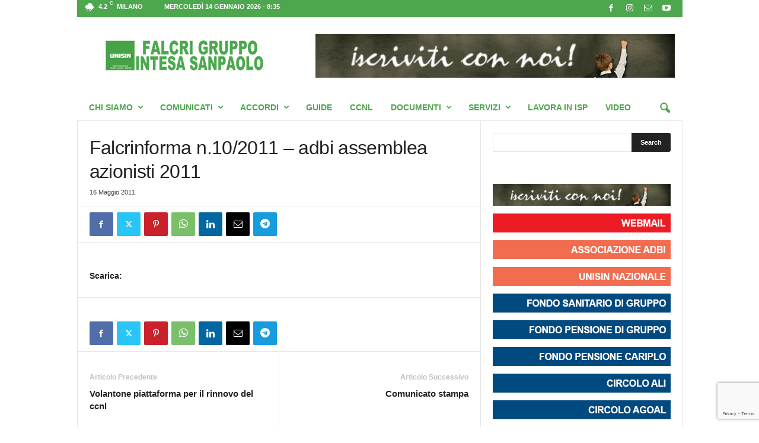

--- FILE ---
content_type: text/html; charset=UTF-8
request_url: https://www.falcri-is.com/falcrinforma-n10-2011-adbi-assemblea-azionisti-201124/
body_size: 22866
content:
<!doctype html >
<!--[if IE 8]>    <html class="ie8" lang="it-IT"> <![endif]-->
<!--[if IE 9]>    <html class="ie9" lang="it-IT"> <![endif]-->
<!--[if gt IE 8]><!--> <html lang="it-IT"> <!--<![endif]-->
<head>
    
    <meta charset="UTF-8" />
    <meta name="viewport" content="width=device-width, initial-scale=1.0">
    <link rel="pingback" href="https://www.falcri-is.com/xmlrpc.php" />
    <meta name='robots' content='index, follow, max-image-preview:large, max-snippet:-1, max-video-preview:-1' />
<link rel="icon" type="image/png" href="https://www.falcri-is.com/wp-content/uploads/2020/07/LogoUnisinNazionaleNuovo16.jpg"><link rel="apple-touch-icon" sizes="76x76" href="https://www.falcri-is.com/wp-content/uploads/2017/10/logo_unisin_nuovo-150x150.png"/><link rel="apple-touch-icon" sizes="120x120" href="https://www.falcri-is.com/wp-content/uploads/2017/10/logo_unisin_nuovo-150x150.png"/><link rel="apple-touch-icon" sizes="152x152" href="https://www.falcri-is.com/wp-content/uploads/2017/10/logo_unisin_nuovo-150x150.png"/><link rel="apple-touch-icon" sizes="114x114" href="https://www.falcri-is.com/wp-content/uploads/2017/10/logo_unisin_nuovo-150x150.png"/><link rel="apple-touch-icon" sizes="144x144" href="https://www.falcri-is.com/wp-content/uploads/2017/10/logo_unisin_nuovo-150x150.png"/>
	<!-- This site is optimized with the Yoast SEO Premium plugin v26.5 (Yoast SEO v26.5) - https://yoast.com/wordpress/plugins/seo/ -->
	<title>Falcrinforma n.10/2011 - adbi assemblea azionisti 2011 - Unisin - Falcri Gruppo Intesa Sanpaolo</title>
	<meta name="description" content="Scarica:" />
	<link rel="canonical" href="https://www.falcri-is.com/falcrinforma-n10-2011-adbi-assemblea-azionisti-201124/" />
	<meta property="og:locale" content="it_IT" />
	<meta property="og:type" content="article" />
	<meta property="og:title" content="Falcrinforma n.10/2011 - adbi assemblea azionisti 2011" />
	<meta property="og:description" content="Scarica:" />
	<meta property="og:url" content="https://www.falcri-is.com/falcrinforma-n10-2011-adbi-assemblea-azionisti-201124/" />
	<meta property="og:site_name" content="Unisin - Falcri Gruppo Intesa Sanpaolo" />
	<meta property="article:publisher" content="https://www.facebook.com/falcrigruppointesasanpaolo/" />
	<meta property="article:published_time" content="2011-05-16T00:00:00+00:00" />
	<meta property="article:modified_time" content="2017-03-20T15:16:16+00:00" />
	<meta property="og:image" content="https://www.falcri-is.com/wp-content/uploads/2016/01/intesa-default-feat.png" />
	<meta property="og:image:width" content="640" />
	<meta property="og:image:height" content="350" />
	<meta property="og:image:type" content="image/png" />
	<meta name="twitter:card" content="summary_large_image" />
	<meta name="twitter:label1" content="Scritto da" />
	<meta name="twitter:data1" content="" />
	<script type="application/ld+json" class="yoast-schema-graph">{"@context":"https://schema.org","@graph":[{"@type":"Article","@id":"https://www.falcri-is.com/falcrinforma-n10-2011-adbi-assemblea-azionisti-201124/#article","isPartOf":{"@id":"https://www.falcri-is.com/falcrinforma-n10-2011-adbi-assemblea-azionisti-201124/"},"author":{"name":"","@id":""},"headline":"Falcrinforma n.10/2011 &#8211; adbi assemblea azionisti 2011","datePublished":"2011-05-16T00:00:00+00:00","dateModified":"2017-03-20T15:16:16+00:00","mainEntityOfPage":{"@id":"https://www.falcri-is.com/falcrinforma-n10-2011-adbi-assemblea-azionisti-201124/"},"wordCount":7,"commentCount":0,"publisher":{"@id":"https://www.falcri-is.com/#organization"},"keywords":["ADBI"],"articleSection":["Falcrinforma"],"inLanguage":"it-IT","potentialAction":[{"@type":"CommentAction","name":"Comment","target":["https://www.falcri-is.com/falcrinforma-n10-2011-adbi-assemblea-azionisti-201124/#respond"]}],"copyrightYear":"2011","copyrightHolder":{"@id":"https://www.falcri-is.com/#organization"}},{"@type":"WebPage","@id":"https://www.falcri-is.com/falcrinforma-n10-2011-adbi-assemblea-azionisti-201124/","url":"https://www.falcri-is.com/falcrinforma-n10-2011-adbi-assemblea-azionisti-201124/","name":"Falcrinforma n.10/2011 - adbi assemblea azionisti 2011 - Unisin - Falcri Gruppo Intesa Sanpaolo","isPartOf":{"@id":"https://www.falcri-is.com/#website"},"datePublished":"2011-05-16T00:00:00+00:00","dateModified":"2017-03-20T15:16:16+00:00","description":"Scarica:","breadcrumb":{"@id":"https://www.falcri-is.com/falcrinforma-n10-2011-adbi-assemblea-azionisti-201124/#breadcrumb"},"inLanguage":"it-IT","potentialAction":[{"@type":"ReadAction","target":["https://www.falcri-is.com/falcrinforma-n10-2011-adbi-assemblea-azionisti-201124/"]}]},{"@type":"BreadcrumbList","@id":"https://www.falcri-is.com/falcrinforma-n10-2011-adbi-assemblea-azionisti-201124/#breadcrumb","itemListElement":[{"@type":"ListItem","position":1,"name":"Home","item":"https://www.falcri-is.com/"},{"@type":"ListItem","position":2,"name":"Documenti","item":"https://www.falcri-is.com/categoria/documenti/"},{"@type":"ListItem","position":3,"name":"Falcrinforma","item":"https://www.falcri-is.com/categoria/documenti/falcrinforma/"},{"@type":"ListItem","position":4,"name":"Falcrinforma n.10/2011 &#8211; adbi assemblea azionisti 2011"}]},{"@type":"WebSite","@id":"https://www.falcri-is.com/#website","url":"https://www.falcri-is.com/","name":"Unisin - Falcri Gruppo Intesa Sanpaolo","description":"Il tuo Sindacato a portata di mouse!","publisher":{"@id":"https://www.falcri-is.com/#organization"},"alternateName":"Unisin - Falcri Gruppo Intesa Sanpaolo","potentialAction":[{"@type":"SearchAction","target":{"@type":"EntryPoint","urlTemplate":"https://www.falcri-is.com/?s={search_term_string}"},"query-input":{"@type":"PropertyValueSpecification","valueRequired":true,"valueName":"search_term_string"}}],"inLanguage":"it-IT"},{"@type":["Organization","Place","WorkersUnion"],"@id":"https://www.falcri-is.com/#organization","name":"Unisin - Falcri Gruppo Intesa Sanpaolo","alternateName":"Unisin - Falcri Gruppo Intesa Sanpaolo","url":"https://www.falcri-is.com/","logo":{"@id":"https://www.falcri-is.com/falcrinforma-n10-2011-adbi-assemblea-azionisti-201124/#local-main-organization-logo"},"image":{"@id":"https://www.falcri-is.com/falcrinforma-n10-2011-adbi-assemblea-azionisti-201124/#local-main-organization-logo"},"sameAs":["https://www.facebook.com/falcrigruppointesasanpaolo/"],"address":{"@id":"https://www.falcri-is.com/falcrinforma-n10-2011-adbi-assemblea-azionisti-201124/#local-main-place-address"},"geo":{"@type":"GeoCoordinates","latitude":"45.4717528","longitude":"9.1837991"},"telephone":["02-860437"],"openingHoursSpecification":[{"@type":"OpeningHoursSpecification","dayOfWeek":["Monday","Tuesday","Wednesday","Thursday","Friday"],"opens":"09:00","closes":"17:00"},{"@type":"OpeningHoursSpecification","dayOfWeek":["Saturday","Sunday"],"opens":"00:00","closes":"00:00"}],"email":"info@falcrintesa.it","areaServed":"Italia","vatID":"97140850153","taxID":"97140850153"},{"@type":"Person","@id":""},{"@type":"PostalAddress","@id":"https://www.falcri-is.com/falcrinforma-n10-2011-adbi-assemblea-azionisti-201124/#local-main-place-address","streetAddress":"Via Mercato 5","addressLocality":"Milano","postalCode":"20121","addressRegion":"MI","addressCountry":"IT"},{"@type":"ImageObject","inLanguage":"it-IT","@id":"https://www.falcri-is.com/falcrinforma-n10-2011-adbi-assemblea-azionisti-201124/#local-main-organization-logo","url":"https://www.falcri-is.com/wp-content/uploads/2020/07/Unisin-Nazionale-Logo-2020_1024-1024.png","contentUrl":"https://www.falcri-is.com/wp-content/uploads/2020/07/Unisin-Nazionale-Logo-2020_1024-1024.png","width":1024,"height":1024,"caption":"Unisin - Falcri Gruppo Intesa Sanpaolo"}]}</script>
	<meta name="geo.placename" content="Milano" />
	<meta name="geo.position" content="45.4717528;9.1837991" />
	<meta name="geo.region" content="Italia" />
	<!-- / Yoast SEO Premium plugin. -->


<link rel='dns-prefetch' href='//meet.jit.si' />
<link rel='dns-prefetch' href='//fonts.googleapis.com' />
<link rel="alternate" type="application/rss+xml" title="Unisin - Falcri Gruppo Intesa Sanpaolo &raquo; Feed" href="https://www.falcri-is.com/feed/" />
<link rel="alternate" type="application/rss+xml" title="Unisin - Falcri Gruppo Intesa Sanpaolo &raquo; Feed dei commenti" href="https://www.falcri-is.com/comments/feed/" />
<link rel="alternate" type="application/rss+xml" title="Unisin - Falcri Gruppo Intesa Sanpaolo &raquo; Falcrinforma n.10/2011 &#8211; adbi assemblea azionisti 2011 Feed dei commenti" href="https://www.falcri-is.com/falcrinforma-n10-2011-adbi-assemblea-azionisti-201124/feed/" />
<link rel="alternate" title="oEmbed (JSON)" type="application/json+oembed" href="https://www.falcri-is.com/wp-json/oembed/1.0/embed?url=https%3A%2F%2Fwww.falcri-is.com%2Ffalcrinforma-n10-2011-adbi-assemblea-azionisti-201124%2F" />
<link rel="alternate" title="oEmbed (XML)" type="text/xml+oembed" href="https://www.falcri-is.com/wp-json/oembed/1.0/embed?url=https%3A%2F%2Fwww.falcri-is.com%2Ffalcrinforma-n10-2011-adbi-assemblea-azionisti-201124%2F&#038;format=xml" />
<style id='wp-img-auto-sizes-contain-inline-css' type='text/css'>
img:is([sizes=auto i],[sizes^="auto," i]){contain-intrinsic-size:3000px 1500px}
/*# sourceURL=wp-img-auto-sizes-contain-inline-css */
</style>
<style id='wp-emoji-styles-inline-css' type='text/css'>

	img.wp-smiley, img.emoji {
		display: inline !important;
		border: none !important;
		box-shadow: none !important;
		height: 1em !important;
		width: 1em !important;
		margin: 0 0.07em !important;
		vertical-align: -0.1em !important;
		background: none !important;
		padding: 0 !important;
	}
/*# sourceURL=wp-emoji-styles-inline-css */
</style>
<style id='wp-block-library-inline-css' type='text/css'>
:root{--wp-block-synced-color:#7a00df;--wp-block-synced-color--rgb:122,0,223;--wp-bound-block-color:var(--wp-block-synced-color);--wp-editor-canvas-background:#ddd;--wp-admin-theme-color:#007cba;--wp-admin-theme-color--rgb:0,124,186;--wp-admin-theme-color-darker-10:#006ba1;--wp-admin-theme-color-darker-10--rgb:0,107,160.5;--wp-admin-theme-color-darker-20:#005a87;--wp-admin-theme-color-darker-20--rgb:0,90,135;--wp-admin-border-width-focus:2px}@media (min-resolution:192dpi){:root{--wp-admin-border-width-focus:1.5px}}.wp-element-button{cursor:pointer}:root .has-very-light-gray-background-color{background-color:#eee}:root .has-very-dark-gray-background-color{background-color:#313131}:root .has-very-light-gray-color{color:#eee}:root .has-very-dark-gray-color{color:#313131}:root .has-vivid-green-cyan-to-vivid-cyan-blue-gradient-background{background:linear-gradient(135deg,#00d084,#0693e3)}:root .has-purple-crush-gradient-background{background:linear-gradient(135deg,#34e2e4,#4721fb 50%,#ab1dfe)}:root .has-hazy-dawn-gradient-background{background:linear-gradient(135deg,#faaca8,#dad0ec)}:root .has-subdued-olive-gradient-background{background:linear-gradient(135deg,#fafae1,#67a671)}:root .has-atomic-cream-gradient-background{background:linear-gradient(135deg,#fdd79a,#004a59)}:root .has-nightshade-gradient-background{background:linear-gradient(135deg,#330968,#31cdcf)}:root .has-midnight-gradient-background{background:linear-gradient(135deg,#020381,#2874fc)}:root{--wp--preset--font-size--normal:16px;--wp--preset--font-size--huge:42px}.has-regular-font-size{font-size:1em}.has-larger-font-size{font-size:2.625em}.has-normal-font-size{font-size:var(--wp--preset--font-size--normal)}.has-huge-font-size{font-size:var(--wp--preset--font-size--huge)}.has-text-align-center{text-align:center}.has-text-align-left{text-align:left}.has-text-align-right{text-align:right}.has-fit-text{white-space:nowrap!important}#end-resizable-editor-section{display:none}.aligncenter{clear:both}.items-justified-left{justify-content:flex-start}.items-justified-center{justify-content:center}.items-justified-right{justify-content:flex-end}.items-justified-space-between{justify-content:space-between}.screen-reader-text{border:0;clip-path:inset(50%);height:1px;margin:-1px;overflow:hidden;padding:0;position:absolute;width:1px;word-wrap:normal!important}.screen-reader-text:focus{background-color:#ddd;clip-path:none;color:#444;display:block;font-size:1em;height:auto;left:5px;line-height:normal;padding:15px 23px 14px;text-decoration:none;top:5px;width:auto;z-index:100000}html :where(.has-border-color){border-style:solid}html :where([style*=border-top-color]){border-top-style:solid}html :where([style*=border-right-color]){border-right-style:solid}html :where([style*=border-bottom-color]){border-bottom-style:solid}html :where([style*=border-left-color]){border-left-style:solid}html :where([style*=border-width]){border-style:solid}html :where([style*=border-top-width]){border-top-style:solid}html :where([style*=border-right-width]){border-right-style:solid}html :where([style*=border-bottom-width]){border-bottom-style:solid}html :where([style*=border-left-width]){border-left-style:solid}html :where(img[class*=wp-image-]){height:auto;max-width:100%}:where(figure){margin:0 0 1em}html :where(.is-position-sticky){--wp-admin--admin-bar--position-offset:var(--wp-admin--admin-bar--height,0px)}@media screen and (max-width:600px){html :where(.is-position-sticky){--wp-admin--admin-bar--position-offset:0px}}
/*wp_block_styles_on_demand_placeholder:6966c22b3e6ec*/
/*# sourceURL=wp-block-library-inline-css */
</style>
<style id='classic-theme-styles-inline-css' type='text/css'>
/*! This file is auto-generated */
.wp-block-button__link{color:#fff;background-color:#32373c;border-radius:9999px;box-shadow:none;text-decoration:none;padding:calc(.667em + 2px) calc(1.333em + 2px);font-size:1.125em}.wp-block-file__button{background:#32373c;color:#fff;text-decoration:none}
/*# sourceURL=/wp-includes/css/classic-themes.min.css */
</style>
<link rel='stylesheet' id='imt_font-awesome_vc-css' href='https://www.falcri-is.com/wp-content/plugins/indeed-my-team-vc/files/css/font-awesome.min.css?ver=6.9' type='text/css' media='all' />
<link rel='stylesheet' id='imt_be_style_vc-css' href='https://www.falcri-is.com/wp-content/plugins/indeed-my-team-vc/files/css/style.css?ver=6.9' type='text/css' media='all' />
<link rel='stylesheet' id='imt_owl_carousel_vc-css' href='https://www.falcri-is.com/wp-content/plugins/indeed-my-team-vc/files/css/owl.carousel.css?ver=6.9' type='text/css' media='all' />
<link rel='stylesheet' id='sow-social-media-buttons-flat-99165e0e924c-css' href='https://www.falcri-is.com/wp-content/uploads/siteorigin-widgets/sow-social-media-buttons-flat-99165e0e924c.css?ver=6.9' type='text/css' media='all' />
<link rel='stylesheet' id='sow-image-default-dbf295114b96-css' href='https://www.falcri-is.com/wp-content/uploads/siteorigin-widgets/sow-image-default-dbf295114b96.css?ver=6.9' type='text/css' media='all' />
<link rel='stylesheet' id='sow-image-default-8b5b6f678277-css' href='https://www.falcri-is.com/wp-content/uploads/siteorigin-widgets/sow-image-default-8b5b6f678277.css?ver=6.9' type='text/css' media='all' />
<link rel='stylesheet' id='iw-defaults-css' href='https://www.falcri-is.com/wp-content/plugins/widgets-for-siteorigin/inc/../css/defaults.css?ver=1.4.7' type='text/css' media='all' />
<link rel='stylesheet' id='td-plugin-newsletter-css' href='https://www.falcri-is.com/wp-content/plugins/td-newsletter/style.css?ver=5.4.3.4' type='text/css' media='all' />
<link rel='stylesheet' id='evcal_google_fonts-css' href='https://fonts.googleapis.com/css?family=Noto+Sans%3A400%2C400italic%2C700%7CMontserrat%3A700%2C800%2C900&#038;subset=latin%2Clatin-ext&#038;ver=4.5.3' type='text/css' media='all' />
<link rel='stylesheet' id='evcal_cal_default-css' href='//www.falcri-is.com/wp-content/plugins/eventON/assets/css/eventon_styles.css?ver=4.5.3' type='text/css' media='all' />
<link rel='stylesheet' id='evo_font_icons-css' href='//www.falcri-is.com/wp-content/plugins/eventON/assets/fonts/all.css?ver=4.5.3' type='text/css' media='all' />
<link rel='stylesheet' id='eventon_dynamic_styles-css' href='//www.falcri-is.com/wp-content/plugins/eventON/assets/css/eventon_dynamic_styles.css?ver=4.5.3' type='text/css' media='all' />
<link rel='stylesheet' id='evo_wv_styles-css' href='https://www.falcri-is.com/wp-content/plugins/eventon-weekly-view/assets/wv_styles.css?ver=6.9' type='text/css' media='all' />
<link rel='stylesheet' id='evo_dv_styles-css' href='//www.falcri-is.com/wp-content/plugins/eventon-daily-view/assets/dv_styles.css?ver=6.9' type='text/css' media='all' />
<link rel='stylesheet' id='evo_el_styles-css' href='//www.falcri-is.com/wp-content/plugins/eventon-event-lists/assets/el_styles.css?ver=6.9' type='text/css' media='all' />
<link rel='stylesheet' id='evo_fc_styles-css' href='https://www.falcri-is.com/wp-content/plugins/eventon-full-cal/assets/fc_styles.css?ver=2.0.5' type='text/css' media='all' />
<link rel='stylesheet' id='td-theme-css' href='https://www.falcri-is.com/wp-content/themes/Newsmag/style.css?ver=5.4.3.4' type='text/css' media='all' />
<style id='td-theme-inline-css' type='text/css'>
    
        /* custom css - generated by TagDiv Composer */
        @media (max-width: 767px) {
            .td-header-desktop-wrap {
                display: none;
            }
        }
        @media (min-width: 767px) {
            .td-header-mobile-wrap {
                display: none;
            }
        }
    
	
/*# sourceURL=td-theme-inline-css */
</style>
<link rel='stylesheet' id='js_composer_front-css' href='https://www.falcri-is.com/wp-content/plugins/js_composer/assets/css/js_composer.min.css?ver=7.9' type='text/css' media='all' />
<link rel='stylesheet' id='td-legacy-framework-front-style-css' href='https://www.falcri-is.com/wp-content/plugins/td-composer/legacy/Newsmag/assets/css/td_legacy_main.css?ver=02f7892c77f8d92ff3a6477b3d96dee8' type='text/css' media='all' />
<script type="text/javascript" src="https://www.falcri-is.com/wp-includes/js/jquery/jquery.min.js?ver=3.7.1" id="jquery-core-js"></script>
<script type="text/javascript" src="https://www.falcri-is.com/wp-includes/js/jquery/jquery-migrate.min.js?ver=3.4.1" id="jquery-migrate-js"></script>
<script type="text/javascript" src="https://www.falcri-is.com/wp-content/plugins/indeed-my-team-vc/files/js/owl.carousel.js" id="imt_owl_carousel_vc-js"></script>
<script type="text/javascript" src="https://www.falcri-is.com/wp-content/plugins/indeed-my-team-vc/files/js/isotope.pkgd.min.js" id="imt_isotope_pkgd_min_vc-js"></script>
<script type="text/javascript" src="https://www.falcri-is.com/wp-content/plugins/indeed-my-team-vc/files/js/public.js" id="imt_public_vc-js"></script>
<script type="text/javascript" src="https://www.falcri-is.com/wp-content/plugins/revslider/public/assets/js/rbtools.min.js?ver=6.5.18" async id="tp-tools-js"></script>
<script type="text/javascript" src="https://www.falcri-is.com/wp-content/plugins/revslider/public/assets/js/rs6.min.js?ver=6.5.24" async id="revmin-js"></script>
<script type="text/javascript" id="evo-inlinescripts-header-js-after">
/* <![CDATA[ */
jQuery(document).ready(function($){});
//# sourceURL=evo-inlinescripts-header-js-after
/* ]]> */
</script>
<script></script><link rel="https://api.w.org/" href="https://www.falcri-is.com/wp-json/" /><link rel="alternate" title="JSON" type="application/json" href="https://www.falcri-is.com/wp-json/wp/v2/posts/5377" /><link rel="EditURI" type="application/rsd+xml" title="RSD" href="https://www.falcri-is.com/xmlrpc.php?rsd" />
<meta name="generator" content="WordPress 6.9" />
<link rel='shortlink' href='https://www.falcri-is.com/?p=5377' />

<!-- This site is using AdRotate Professional v5.9 to display their advertisements - https://ajdg.solutions/ -->
<!-- AdRotate CSS -->
<style type="text/css" media="screen">
	.g { margin:0px; padding:0px; overflow:hidden; line-height:1; zoom:1; }
	.g img { height:auto; }
	.g-col { position:relative; float:left; }
	.g-col:first-child { margin-left: 0; }
	.g-col:last-child { margin-right: 0; }
	@media only screen and (max-width: 480px) {
		.g-col, .g-dyn, .g-single { width:100%; margin-left:0; margin-right:0; }
	}
</style>
<!-- /AdRotate CSS -->



<!-- EventON Version -->
<meta name="generator" content="EventON 4.5.3" />

<!-- begin Fast Secure reCAPTCHA - page header css -->
<style type="text/css">
div.fs-recaptcha-comments { display:block; clear:both; margin-bottom:1em; }
div.fs-recaptcha-bp-comments { display:block; clear:both; margin-bottom:1em; }
div.fs-recaptcha-login { display:block; clear:both; margin-bottom:1em; }
div.fs-recaptcha-side-login { display:block; clear:both; margin-bottom:1em; }
div.fs-recaptcha-registration { display:block; clear:both; margin-bottom:1em; }
div.fs-recaptcha-bp-registration { display:block; clear:both; margin-bottom:1em; }
div.fs-recaptcha-ms-registration { display:block; clear:both; margin-bottom:1em; }
div.fs-recaptcha-lostpassword { display:block; clear:both; margin-bottom:1em; }
div.fs-recaptcha-wc-checkout { display:block; clear:both; margin-bottom:1em; }
div.fs-recaptcha-jetpack { display:block; clear:both; margin-bottom:1em; }
.fs-recaptcha-jetpack p { color:#DC3232; }
</style>
<!-- end Fast Secure reCAPTCHA - page header css -->
<meta name="generator" content="Powered by WPBakery Page Builder - drag and drop page builder for WordPress."/>
<meta name="generator" content="Powered by Slider Revolution 6.5.24 - responsive, Mobile-Friendly Slider Plugin for WordPress with comfortable drag and drop interface." />

<!-- JS generated by theme -->

<script type="text/javascript" id="td-generated-header-js">
    
    

	    var tdBlocksArray = []; //here we store all the items for the current page

	    // td_block class - each ajax block uses a object of this class for requests
	    function tdBlock() {
		    this.id = '';
		    this.block_type = 1; //block type id (1-234 etc)
		    this.atts = '';
		    this.td_column_number = '';
		    this.td_current_page = 1; //
		    this.post_count = 0; //from wp
		    this.found_posts = 0; //from wp
		    this.max_num_pages = 0; //from wp
		    this.td_filter_value = ''; //current live filter value
		    this.is_ajax_running = false;
		    this.td_user_action = ''; // load more or infinite loader (used by the animation)
		    this.header_color = '';
		    this.ajax_pagination_infinite_stop = ''; //show load more at page x
	    }

        // td_js_generator - mini detector
        ( function () {
            var htmlTag = document.getElementsByTagName("html")[0];

	        if ( navigator.userAgent.indexOf("MSIE 10.0") > -1 ) {
                htmlTag.className += ' ie10';
            }

            if ( !!navigator.userAgent.match(/Trident.*rv\:11\./) ) {
                htmlTag.className += ' ie11';
            }

	        if ( navigator.userAgent.indexOf("Edge") > -1 ) {
                htmlTag.className += ' ieEdge';
            }

            if ( /(iPad|iPhone|iPod)/g.test(navigator.userAgent) ) {
                htmlTag.className += ' td-md-is-ios';
            }

            var user_agent = navigator.userAgent.toLowerCase();
            if ( user_agent.indexOf("android") > -1 ) {
                htmlTag.className += ' td-md-is-android';
            }

            if ( -1 !== navigator.userAgent.indexOf('Mac OS X')  ) {
                htmlTag.className += ' td-md-is-os-x';
            }

            if ( /chrom(e|ium)/.test(navigator.userAgent.toLowerCase()) ) {
               htmlTag.className += ' td-md-is-chrome';
            }

            if ( -1 !== navigator.userAgent.indexOf('Firefox') ) {
                htmlTag.className += ' td-md-is-firefox';
            }

            if ( -1 !== navigator.userAgent.indexOf('Safari') && -1 === navigator.userAgent.indexOf('Chrome') ) {
                htmlTag.className += ' td-md-is-safari';
            }

            if( -1 !== navigator.userAgent.indexOf('IEMobile') ){
                htmlTag.className += ' td-md-is-iemobile';
            }

        })();

        var tdLocalCache = {};

        ( function () {
            "use strict";

            tdLocalCache = {
                data: {},
                remove: function (resource_id) {
                    delete tdLocalCache.data[resource_id];
                },
                exist: function (resource_id) {
                    return tdLocalCache.data.hasOwnProperty(resource_id) && tdLocalCache.data[resource_id] !== null;
                },
                get: function (resource_id) {
                    return tdLocalCache.data[resource_id];
                },
                set: function (resource_id, cachedData) {
                    tdLocalCache.remove(resource_id);
                    tdLocalCache.data[resource_id] = cachedData;
                }
            };
        })();

    
    
var td_viewport_interval_list=[{"limitBottom":767,"sidebarWidth":251},{"limitBottom":1023,"sidebarWidth":339}];
var td_animation_stack_effect="type0";
var tds_animation_stack=true;
var td_animation_stack_specific_selectors=".entry-thumb, img, .td-lazy-img";
var td_animation_stack_general_selectors=".td-animation-stack img, .td-animation-stack .entry-thumb, .post img, .td-animation-stack .td-lazy-img";
var tds_general_modal_image="yes";
var tds_video_scroll="enabled";
var tds_video_playing_one="enabled";
var tds_video_pause_hidden="enabled";
var tds_video_lazy="enabled";
var tdc_is_installed="yes";
var tdc_domain_active=false;
var td_ajax_url="https:\/\/www.falcri-is.com\/wp-admin\/admin-ajax.php?td_theme_name=Newsmag&v=5.4.3.4";
var td_get_template_directory_uri="https:\/\/www.falcri-is.com\/wp-content\/plugins\/td-composer\/legacy\/common";
var tds_snap_menu="snap";
var tds_logo_on_sticky="show";
var tds_header_style="";
var td_please_wait="Attendere...";
var td_email_user_pass_incorrect="Utente o Password errate!";
var td_email_user_incorrect="Email o Utente errate!";
var td_email_incorrect="Email errata!";
var td_user_incorrect="Username incorrect!";
var td_email_user_empty="Email or username empty!";
var td_pass_empty="Pass empty!";
var td_pass_pattern_incorrect="Invalid Pass Pattern!";
var td_retype_pass_incorrect="Retyped Pass incorrect!";
var tds_more_articles_on_post_enable="";
var tds_more_articles_on_post_time_to_wait="";
var tds_more_articles_on_post_pages_distance_from_top=200;
var tds_captcha="";
var tds_theme_color_site_wide="#4ca74d";
var tds_smart_sidebar="";
var tdThemeName="Newsmag";
var tdThemeNameWl="Newsmag";
var td_magnific_popup_translation_tPrev="Indietro";
var td_magnific_popup_translation_tNext="Avanti";
var td_magnific_popup_translation_tCounter="%curr% di %total%";
var td_magnific_popup_translation_ajax_tError="Il contenuto da %url% non pu\u00f2 essere caricato.";
var td_magnific_popup_translation_image_tError="L'immagine  #%curr% non pu\u00f2 essere caricata.";
var tdBlockNonce="4fcc75ab15";
var tdMobileMenu="enabled";
var tdMobileSearch="enabled";
var tdsDateFormat="l d F Y - G:i";
var tdDateNamesI18n={"month_names":["Gennaio","Febbraio","Marzo","Aprile","Maggio","Giugno","Luglio","Agosto","Settembre","Ottobre","Novembre","Dicembre"],"month_names_short":["Gen","Feb","Mar","Apr","Mag","Giu","Lug","Ago","Set","Ott","Nov","Dic"],"day_names":["domenica","luned\u00ec","marted\u00ec","mercoled\u00ec","gioved\u00ec","venerd\u00ec","sabato"],"day_names_short":["Dom","Lun","Mar","Mer","Gio","Ven","Sab"]};
var td_deploy_mode="deploy";
var td_ad_background_click_link="";
var td_ad_background_click_target="";
</script>


<!-- Header style compiled by theme -->

<style>
/* custom css - generated by TagDiv Composer */
    
.td-module-exclusive .td-module-title a:before {
        content: 'ESCLUSIVO';
    }
    
    .td-header-border:before,
    .td-trending-now-title,
    .td_block_mega_menu .td_mega_menu_sub_cats .cur-sub-cat,
    .td-post-category:hover,
    .td-header-style-2 .td-header-sp-logo,
    .td-next-prev-wrap a:hover i,
    .page-nav .current,
    .widget_calendar tfoot a:hover,
    .td-footer-container .widget_search .wpb_button:hover,
    .td-scroll-up-visible,
    .dropcap,
    .td-category a,
    input[type="submit"]:hover,
    .td-post-small-box a:hover,
    .td-404-sub-sub-title a:hover,
    .td-rating-bar-wrap div,
    .td_top_authors .td-active .td-author-post-count,
    .td_top_authors .td-active .td-author-comments-count,
    .td_smart_list_3 .td-sml3-top-controls i:hover,
    .td_smart_list_3 .td-sml3-bottom-controls i:hover,
    .td_wrapper_video_playlist .td_video_controls_playlist_wrapper,
    .td-read-more a:hover,
    .td-login-wrap .btn,
    .td_display_err,
    .td-header-style-6 .td-top-menu-full,
    #bbpress-forums button:hover,
    #bbpress-forums .bbp-pagination .current,
    .bbp_widget_login .button:hover,
    .header-search-wrap .td-drop-down-search .btn:hover,
    .td-post-text-content .more-link-wrap:hover a,
    #buddypress div.item-list-tabs ul li > a span,
    #buddypress div.item-list-tabs ul li > a:hover span,
    #buddypress input[type=submit]:hover,
    #buddypress a.button:hover span,
    #buddypress div.item-list-tabs ul li.selected a span,
    #buddypress div.item-list-tabs ul li.current a span,
    #buddypress input[type=submit]:focus,
    .td-grid-style-3 .td-big-grid-post .td-module-thumb a:last-child:before,
    .td-grid-style-4 .td-big-grid-post .td-module-thumb a:last-child:before,
    .td-grid-style-5 .td-big-grid-post .td-module-thumb:after,
    .td_category_template_2 .td-category-siblings .td-category a:hover,
    .td-weather-week:before,
    .td-weather-information:before,
     .td_3D_btn,
    .td_shadow_btn,
    .td_default_btn,
    .td_square_btn, 
    .td_outlined_btn:hover {
        background-color: #4ca74d;
    }

    @media (max-width: 767px) {
        .td-category a.td-current-sub-category {
            background-color: #4ca74d;
        }
    }

    .woocommerce .onsale,
    .woocommerce .woocommerce a.button:hover,
    .woocommerce-page .woocommerce .button:hover,
    .single-product .product .summary .cart .button:hover,
    .woocommerce .woocommerce .product a.button:hover,
    .woocommerce .product a.button:hover,
    .woocommerce .product #respond input#submit:hover,
    .woocommerce .checkout input#place_order:hover,
    .woocommerce .woocommerce.widget .button:hover,
    .woocommerce .woocommerce-message .button:hover,
    .woocommerce .woocommerce-error .button:hover,
    .woocommerce .woocommerce-info .button:hover,
    .woocommerce.widget .ui-slider .ui-slider-handle,
    .vc_btn-black:hover,
	.wpb_btn-black:hover,
	.item-list-tabs .feed:hover a,
	.td-smart-list-button:hover {
    	background-color: #4ca74d;
    }

    .td-header-sp-top-menu .top-header-menu > .current-menu-item > a,
    .td-header-sp-top-menu .top-header-menu > .current-menu-ancestor > a,
    .td-header-sp-top-menu .top-header-menu > .current-category-ancestor > a,
    .td-header-sp-top-menu .top-header-menu > li > a:hover,
    .td-header-sp-top-menu .top-header-menu > .sfHover > a,
    .top-header-menu ul .current-menu-item > a,
    .top-header-menu ul .current-menu-ancestor > a,
    .top-header-menu ul .current-category-ancestor > a,
    .top-header-menu ul li > a:hover,
    .top-header-menu ul .sfHover > a,
    .sf-menu ul .td-menu-item > a:hover,
    .sf-menu ul .sfHover > a,
    .sf-menu ul .current-menu-ancestor > a,
    .sf-menu ul .current-category-ancestor > a,
    .sf-menu ul .current-menu-item > a,
    .td_module_wrap:hover .entry-title a,
    .td_mod_mega_menu:hover .entry-title a,
    .footer-email-wrap a,
    .widget a:hover,
    .td-footer-container .widget_calendar #today,
    .td-category-pulldown-filter a.td-pulldown-category-filter-link:hover,
    .td-load-more-wrap a:hover,
    .td-post-next-prev-content a:hover,
    .td-author-name a:hover,
    .td-author-url a:hover,
    .td_mod_related_posts:hover .entry-title a,
    .td-search-query,
    .header-search-wrap .td-drop-down-search .result-msg a:hover,
    .td_top_authors .td-active .td-authors-name a,
    .post blockquote p,
    .td-post-content blockquote p,
    .page blockquote p,
    .comment-list cite a:hover,
    .comment-list cite:hover,
    .comment-list .comment-reply-link:hover,
    a,
    .white-menu #td-header-menu .sf-menu > li > a:hover,
    .white-menu #td-header-menu .sf-menu > .current-menu-ancestor > a,
    .white-menu #td-header-menu .sf-menu > .current-menu-item > a,
    .td_quote_on_blocks,
    #bbpress-forums .bbp-forum-freshness a:hover,
    #bbpress-forums .bbp-topic-freshness a:hover,
    #bbpress-forums .bbp-forums-list li a:hover,
    #bbpress-forums .bbp-forum-title:hover,
    #bbpress-forums .bbp-topic-permalink:hover,
    #bbpress-forums .bbp-topic-started-by a:hover,
    #bbpress-forums .bbp-topic-started-in a:hover,
    #bbpress-forums .bbp-body .super-sticky li.bbp-topic-title .bbp-topic-permalink,
    #bbpress-forums .bbp-body .sticky li.bbp-topic-title .bbp-topic-permalink,
    #bbpress-forums #subscription-toggle a:hover,
    #bbpress-forums #favorite-toggle a:hover,
    .woocommerce-account .woocommerce-MyAccount-navigation a:hover,
    .widget_display_replies .bbp-author-name,
    .widget_display_topics .bbp-author-name,
    .archive .widget_archive .current,
    .archive .widget_archive .current a,
    .td-subcategory-header .td-category-siblings .td-subcat-dropdown a.td-current-sub-category,
    .td-subcategory-header .td-category-siblings .td-subcat-dropdown a:hover,
    .td-pulldown-filter-display-option:hover,
    .td-pulldown-filter-display-option .td-pulldown-filter-link:hover,
    .td_normal_slide .td-wrapper-pulldown-filter .td-pulldown-filter-list a:hover,
    #buddypress ul.item-list li div.item-title a:hover,
    .td_block_13 .td-pulldown-filter-list a:hover,
    .td_smart_list_8 .td-smart-list-dropdown-wrap .td-smart-list-button:hover,
    .td_smart_list_8 .td-smart-list-dropdown-wrap .td-smart-list-button:hover i,
    .td-sub-footer-container a:hover,
    .td-instagram-user a,
    .td_outlined_btn,
    body .td_block_list_menu li.current-menu-item > a,
    body .td_block_list_menu li.current-menu-ancestor > a,
    body .td_block_list_menu li.current-category-ancestor > a{
        color: #4ca74d;
    }

    .td-mega-menu .wpb_content_element li a:hover,
    .td_login_tab_focus {
        color: #4ca74d !important;
    }

    .td-next-prev-wrap a:hover i,
    .page-nav .current,
    .widget_tag_cloud a:hover,
    .post .td_quote_box,
    .page .td_quote_box,
    .td-login-panel-title,
    #bbpress-forums .bbp-pagination .current,
    .td_category_template_2 .td-category-siblings .td-category a:hover,
    .page-template-page-pagebuilder-latest .td-instagram-user,
     .td_outlined_btn {
        border-color: #4ca74d;
    }

    .td_wrapper_video_playlist .td_video_currently_playing:after,
    .item-list-tabs .feed:hover {
        border-color: #4ca74d !important;
    }


    
    .td-header-top-menu,
    .td-header-wrap .td-top-menu-full {
        background-color: #4ca74d;
    }

    .td-header-style-1 .td-header-top-menu,
    .td-header-style-2 .td-top-bar-container,
    .td-header-style-7 .td-header-top-menu {
        padding: 0 12px;
        top: 0;
    }

    
    .td-header-sp-top-menu .top-header-menu > li > a,
    .td-header-sp-top-menu .td_data_time,
    .td-subscription-active .td-header-sp-top-menu .tds_menu_login .tdw-wml-user,
    .td-header-sp-top-menu .td-weather-top-widget {
        color: #ffffff;
    }

    
    .top-header-menu > .current-menu-item > a,
    .top-header-menu > .current-menu-ancestor > a,
    .top-header-menu > .current-category-ancestor > a,
    .top-header-menu > li > a:hover,
    .top-header-menu > .sfHover > a {
        color: #000000 !important;
    }

    
    .top-header-menu ul li a,
    .td-header-sp-top-menu .tds_menu_login .tdw-wml-menu-header,
    .td-header-sp-top-menu .tds_menu_login .tdw-wml-menu-content a,
    .td-header-sp-top-menu .tds_menu_login .tdw-wml-menu-footer a{
        color: #4ca74d;
    }

    
    .top-header-menu ul .current-menu-item > a,
    .top-header-menu ul .current-menu-ancestor > a,
    .top-header-menu ul .current-category-ancestor > a,
    .top-header-menu ul li > a:hover,
    .top-header-menu ul .sfHover > a,
    .td-header-sp-top-menu .tds_menu_login .tdw-wml-menu-content a:hover,
    .td-header-sp-top-menu .tds_menu_login .tdw-wml-menu-footer a:hover {
        color: #000000;
    }

    
    .td-header-sp-top-widget .td-social-icon-wrap i {
        color: #ffffff;
    }

    
    .td-header-sp-top-widget .td-social-icon-wrap i:hover {
        color: #000000;
    }

    
    .td-header-main-menu {
        background-color: #ffffff;
    }

    
    .sf-menu > li > a,
    .header-search-wrap .td-icon-search,
    #td-top-mobile-toggle i {
        color: #4ca74d;
    }

    
    .td-header-row.td-header-header {
        background-color: #ffffff;
    }

    .td-header-style-1 .td-header-top-menu {
        padding: 0 12px;
    	top: 0;
    }

    @media (min-width: 1024px) {
    	.td-header-style-1 .td-header-header {
      		padding: 0 6px;
      	}
    }

    .td-header-style-6 .td-header-header .td-make-full {
    	border-bottom: 0;
    }


    @media (max-height: 768px) {
        .td-header-style-6 .td-header-sp-rec {
            margin-right: 7px;
        }
        .td-header-style-6 .td-header-sp-logo {
        	margin-left: 7px;
    	}
    }

    
    @media (max-width: 767px) {
        body .td-header-wrap .td-header-main-menu {
            background-color: #ffffff;
        }
    }

    
    .td-menu-background:before,
    .td-search-background:before {
        background: #78a57e;
        background: -moz-linear-gradient(top, #78a57e 0%, #4ca74d 100%);
        background: -webkit-gradient(left top, left bottom, color-stop(0%, #78a57e), color-stop(100%, #4ca74d));
        background: -webkit-linear-gradient(top, #78a57e 0%, #4ca74d 100%);
        background: -o-linear-gradient(top, #78a57e 0%, @mobileu_gradient_two_mob 100%);
        background: -ms-linear-gradient(top, #78a57e 0%, #4ca74d 100%);
        background: linear-gradient(to bottom, #78a57e 0%, #4ca74d 100%);
        filter: progid:DXImageTransform.Microsoft.gradient( startColorstr='#78a57e', endColorstr='#4ca74d', GradientType=0 );
    }

    
    #td-mobile-nav .td-register-section .td-login-button {
        color: #4ca74d;
    }


    
    .td-header-text-logo .td-logo-text-container .td-logo-text {
        color: #4ca74d;
    }

    
    .td-header-text-logo .td-logo-text-container .td-tagline-text {
        color: #4ca74d;
    }

    
    .td-footer-container,
    .td-footer-container .td_module_mx3 .meta-info,
    .td-footer-container .td_module_14 .meta-info,
    .td-footer-container .td_module_mx1 .td-block14-border {
        background-color: #4ca74d;
    }
    .td-footer-container .widget_calendar #today {
    	background-color: transparent;
    }

    
    .td-footer-container,
    .td-footer-container a,
    .td-footer-container li,
    .td-footer-container .footer-text-wrap,
    .td-footer-container .meta-info .entry-date,
    .td-footer-container .td-module-meta-info .entry-date,
    .td-footer-container .td_block_text_with_title,
    .td-footer-container .woocommerce .star-rating::before,
    .td-footer-container .widget_text p,
    .td-footer-container .widget_calendar #today,
    .td-footer-container .td-social-style3 .td_social_type a,
    .td-footer-container .td-social-style3,
    .td-footer-container .td-social-style4 .td_social_type a,
    .td-footer-container .td-social-style4,
    .td-footer-container .td-social-style9,
    .td-footer-container .td-social-style10,
    .td-footer-container .td-social-style2 .td_social_type a,
    .td-footer-container .td-social-style8 .td_social_type a,
    .td-footer-container .td-social-style2 .td_social_type,
    .td-footer-container .td-social-style8 .td_social_type,
    .td-footer-container .td-post-author-name a:hover {
        color: #ffffff;
    }
    .td-footer-container .td_module_mx1 .meta-info .entry-date,
    .td-footer-container .td_social_button a,
    .td-footer-container .td-post-category,
    .td-footer-container .td-post-category:hover,
    .td-footer-container .td-module-comments a,
    .td-footer-container .td_module_mx1 .td-post-author-name a:hover,
    .td-footer-container .td-theme-slider .slide-meta a {
    	color: #fff
    }
    .td-footer-container .widget_tag_cloud a {
    	border-color: #ffffff;
    }
    .td-footer-container .td-excerpt,
    .td-footer-container .widget_rss .rss-date,
    .td-footer-container .widget_rss cite {
    	color: #ffffff;
    	opacity: 0.7;
    }
    .td-footer-container .td-read-more a,
    .td-footer-container .td-read-more a:hover {
    	color: #fff;
    }

    
    .td-footer-container .td_module_14 .meta-info,
    .td-footer-container .td_module_5,
    .td-footer-container .td_module_9 .item-details,
    .td-footer-container .td_module_8 .item-details,
    .td-footer-container .td_module_mx3 .meta-info,
    .td-footer-container .widget_recent_comments li,
    .td-footer-container .widget_recent_entries li,
    .td-footer-container table td,
    .td-footer-container table th,
    .td-footer-container .td-social-style2 .td_social_type .td-social-box,
    .td-footer-container .td-social-style8 .td_social_type .td-social-box,
    .td-footer-container .td-social-style2 .td_social_type .td_social_button,
    .td-footer-container .td-social-style8 .td_social_type .td_social_button {
        border-color: rgba(255, 255, 255, 0.1);
    }

    
    .td-footer-container a:hover,
    .td-footer-container .td-post-author-name a:hover,
    .td-footer-container .td_module_wrap:hover .entry-title a {
    	color: #000000;
    }
    .td-footer-container .widget_tag_cloud a:hover {
    	border-color: #000000;
    }
    .td-footer-container .td_module_mx1 .td-post-author-name a:hover,
    .td-footer-container .td-theme-slider .slide-meta a {
    	color: #fff
    }

    
	.td-footer-container .block-title > span,
    .td-footer-container .block-title > a,
    .td-footer-container .widgettitle,
    .td-footer-container .widget_rss .block-title .rsswidget {
    	color: #4ca74d;
    }


    
    .td-sub-footer-container {
        background-color: #4ca74d;
    }
    .td-sub-footer-container:after {
        background-color: transparent;
    }
    .td-sub-footer-container:before {
        background-color: transparent;
    }
    .td-footer-container.td-container {
        border-bottom-width: 0;
    }

    
    .td-sub-footer-container,
    .td-sub-footer-container a {
        color: #ffffff;
    }
    .td-sub-footer-container li a:before {
        background-color: #ffffff;
    }

    
    .td-subfooter-menu li a:hover {
        color: #000000;
    }

    
    body .td-block-color-style-5,
    .td-block-color-style-5.td_block_13 .meta-info {
        background-color: #4aa94f;
    }
    
    body .td-block-color-style-5 .td-pulldown-filter-display-option,
    body .td-block-color-style-5 .td-pulldown-filter-list {
        background-color: #4aa94f;
        background-color: rgba(74, 169, 79, 0.95);
    }
    
    body .td-block-color-style-5 .td-pulldown-filter-display-option,
    body .td-block-color-style-5 .td-pulldown-filter-list {
        border-color: #4aa94f;
    }
    
    body .td-block-color-style-5 .td-module-comments {
        background-color: #4aa94f;
    }
    .td-block-color-style-5 .td-next-prev-wrap a:hover i {
    	background-color: #4aa94f;
    	border-color: #4aa94f;
    }
    
    body .td-block-color-style-5 .td-module-comments a:after {
        border-color: hsl(123.16, 50%, 35%) transparent transparent transparent;
    }
    
    body .td-block-color-style-5 .item-details,
    body .td-block-color-style-5 .td_module_5 {
        border-bottom-color: #4aa94f;
    }
    
    body .td-block-color-style-5 .td-next-prev-wrap .td-icon-font {
        background-color: #4aa94f;
    }
</style>

<script>
  (function(i,s,o,g,r,a,m){i['GoogleAnalyticsObject']=r;i[r]=i[r]||function(){
  (i[r].q=i[r].q||[]).push(arguments)},i[r].l=1*new Date();a=s.createElement(o),
  m=s.getElementsByTagName(o)[0];a.async=1;a.src=g;m.parentNode.insertBefore(a,m)
  })(window,document,'script','https://www.google-analytics.com/analytics.js','ga');

  ga('create', 'UA-79034415-1', 'auto');
  ga('send', 'pageview');

</script>


<script type="application/ld+json">
    {
        "@context": "https://schema.org",
        "@type": "BreadcrumbList",
        "itemListElement": [
            {
                "@type": "ListItem",
                "position": 1,
                "item": {
                    "@type": "WebSite",
                    "@id": "https://www.falcri-is.com/",
                    "name": "Home"
                }
            },
            {
                "@type": "ListItem",
                "position": 2,
                    "item": {
                    "@type": "WebPage",
                    "@id": "https://www.falcri-is.com/categoria/documenti/",
                    "name": "Documenti"
                }
            }
            ,{
                "@type": "ListItem",
                "position": 3,
                    "item": {
                    "@type": "WebPage",
                    "@id": "https://www.falcri-is.com/categoria/documenti/falcrinforma/",
                    "name": "Falcrinforma"                                
                }
            }
            ,{
                "@type": "ListItem",
                "position": 4,
                    "item": {
                    "@type": "WebPage",
                    "@id": "https://www.falcri-is.com/falcrinforma-n10-2011-adbi-assemblea-azionisti-201124/",
                    "name": "Falcrinforma n.10/2011 &#8211; adbi assemblea azionisti 2011"                                
                }
            }    
        ]
    }
</script>
<link rel="icon" href="https://www.falcri-is.com/wp-content/uploads/2020/07/cropped-Unisin-Nazionale-Logo-2020_1024-1024-32x32.png" sizes="32x32" />
<link rel="icon" href="https://www.falcri-is.com/wp-content/uploads/2020/07/cropped-Unisin-Nazionale-Logo-2020_1024-1024-192x192.png" sizes="192x192" />
<link rel="apple-touch-icon" href="https://www.falcri-is.com/wp-content/uploads/2020/07/cropped-Unisin-Nazionale-Logo-2020_1024-1024-180x180.png" />
<meta name="msapplication-TileImage" content="https://www.falcri-is.com/wp-content/uploads/2020/07/cropped-Unisin-Nazionale-Logo-2020_1024-1024-270x270.png" />
<script>function setREVStartSize(e){
			//window.requestAnimationFrame(function() {
				window.RSIW = window.RSIW===undefined ? window.innerWidth : window.RSIW;
				window.RSIH = window.RSIH===undefined ? window.innerHeight : window.RSIH;
				try {
					var pw = document.getElementById(e.c).parentNode.offsetWidth,
						newh;
					pw = pw===0 || isNaN(pw) || (e.l=="fullwidth" || e.layout=="fullwidth") ? window.RSIW : pw;
					e.tabw = e.tabw===undefined ? 0 : parseInt(e.tabw);
					e.thumbw = e.thumbw===undefined ? 0 : parseInt(e.thumbw);
					e.tabh = e.tabh===undefined ? 0 : parseInt(e.tabh);
					e.thumbh = e.thumbh===undefined ? 0 : parseInt(e.thumbh);
					e.tabhide = e.tabhide===undefined ? 0 : parseInt(e.tabhide);
					e.thumbhide = e.thumbhide===undefined ? 0 : parseInt(e.thumbhide);
					e.mh = e.mh===undefined || e.mh=="" || e.mh==="auto" ? 0 : parseInt(e.mh,0);
					if(e.layout==="fullscreen" || e.l==="fullscreen")
						newh = Math.max(e.mh,window.RSIH);
					else{
						e.gw = Array.isArray(e.gw) ? e.gw : [e.gw];
						for (var i in e.rl) if (e.gw[i]===undefined || e.gw[i]===0) e.gw[i] = e.gw[i-1];
						e.gh = e.el===undefined || e.el==="" || (Array.isArray(e.el) && e.el.length==0)? e.gh : e.el;
						e.gh = Array.isArray(e.gh) ? e.gh : [e.gh];
						for (var i in e.rl) if (e.gh[i]===undefined || e.gh[i]===0) e.gh[i] = e.gh[i-1];
											
						var nl = new Array(e.rl.length),
							ix = 0,
							sl;
						e.tabw = e.tabhide>=pw ? 0 : e.tabw;
						e.thumbw = e.thumbhide>=pw ? 0 : e.thumbw;
						e.tabh = e.tabhide>=pw ? 0 : e.tabh;
						e.thumbh = e.thumbhide>=pw ? 0 : e.thumbh;
						for (var i in e.rl) nl[i] = e.rl[i]<window.RSIW ? 0 : e.rl[i];
						sl = nl[0];
						for (var i in nl) if (sl>nl[i] && nl[i]>0) { sl = nl[i]; ix=i;}
						var m = pw>(e.gw[ix]+e.tabw+e.thumbw) ? 1 : (pw-(e.tabw+e.thumbw)) / (e.gw[ix]);
						newh =  (e.gh[ix] * m) + (e.tabh + e.thumbh);
					}
					var el = document.getElementById(e.c);
					if (el!==null && el) el.style.height = newh+"px";
					el = document.getElementById(e.c+"_wrapper");
					if (el!==null && el) {
						el.style.height = newh+"px";
						el.style.display = "block";
					}
				} catch(e){
					console.log("Failure at Presize of Slider:" + e)
				}
			//});
		  };</script>
<noscript><style> .wpb_animate_when_almost_visible { opacity: 1; }</style></noscript>	<style id="tdw-css-placeholder">/* custom css - generated by TagDiv Composer */
</style></head>

<body class="wp-singular post-template-default single single-post postid-5377 single-format-standard wp-theme-Newsmag falcrinforma-n10-2011-adbi-assemblea-azionisti-201124 global-block-template-1 white-menu wpb-js-composer js-comp-ver-7.9 vc_responsive td-animation-stack-type0 td-full-layout" itemscope="itemscope" itemtype="https://schema.org/WebPage">

        <div class="td-scroll-up  td-hide-scroll-up-on-mob"  style="display:none;"><i class="td-icon-menu-up"></i></div>

    
    <div class="td-menu-background"></div>
<div id="td-mobile-nav">
    <div class="td-mobile-container">
        <!-- mobile menu top section -->
        <div class="td-menu-socials-wrap">
            <!-- socials -->
            <div class="td-menu-socials">
                
        <span class="td-social-icon-wrap">
            <a target="_blank" href="https://www.facebook.com/FALCRI-INTESA-SANPAOLO-117124134984799" title="Facebook">
                <i class="td-icon-font td-icon-facebook"></i>
                <span style="display: none">Facebook</span>
            </a>
        </span>
        <span class="td-social-icon-wrap">
            <a target="_blank" href="https://www.instagram.com/unisinfalcrigruppoisp/" title="Instagram">
                <i class="td-icon-font td-icon-instagram"></i>
                <span style="display: none">Instagram</span>
            </a>
        </span>
        <span class="td-social-icon-wrap">
            <a target="_blank" href="mailto:info@falcrintesa.it" title="Mail">
                <i class="td-icon-font td-icon-mail-1"></i>
                <span style="display: none">Mail</span>
            </a>
        </span>
        <span class="td-social-icon-wrap">
            <a target="_blank" href="https://www.youtube.com/channel/UC6HXoW-B_25cN_i3YGtlwHw" title="Youtube">
                <i class="td-icon-font td-icon-youtube"></i>
                <span style="display: none">Youtube</span>
            </a>
        </span>            </div>
            <!-- close button -->
            <div class="td-mobile-close">
                <span><i class="td-icon-close-mobile"></i></span>
            </div>
        </div>

        <!-- login section -->
        
        <!-- menu section -->
        <div class="td-mobile-content">
            <div class="menu-falcri-main-container"><ul id="menu-falcri-main" class="td-mobile-main-menu"><li id="menu-item-6722" class="menu-item menu-item-type-custom menu-item-object-custom menu-item-has-children menu-item-first menu-item-6722"><a href="#">Chi Siamo<i class="td-icon-menu-right td-element-after"></i></a>
<ul class="sub-menu">
	<li id="menu-item-6723" class="menu-item menu-item-type-post_type menu-item-object-page menu-item-6723"><a href="https://www.falcri-is.com/contatti/">Contatti</a></li>
	<li id="menu-item-27702" class="menu-item menu-item-type-post_type menu-item-object-page menu-item-27702"><a href="https://www.falcri-is.com/elenco-dirigenti-sindacali/">Elenco Dirigenti Sindacali</a></li>
	<li id="menu-item-14116" class="menu-item menu-item-type-post_type menu-item-object-page menu-item-14116"><a href="https://www.falcri-is.com/segreteria/">Segreteria</a></li>
	<li id="menu-item-6724" class="menu-item menu-item-type-post_type menu-item-object-page menu-item-6724"><a href="https://www.falcri-is.com/statuto/">Statuto</a></li>
</ul>
</li>
<li id="menu-item-20066" class="menu-item menu-item-type-custom menu-item-object-custom menu-item-has-children menu-item-20066"><a href="#">Comunicati<i class="td-icon-menu-right td-element-after"></i></a>
<ul class="sub-menu">
	<li id="menu-item-44154" class="menu-item menu-item-type-taxonomy menu-item-object-category menu-item-44154"><a href="https://www.falcri-is.com/categoria/comunicati/comunicati-2026/">Comunicati 2026</a></li>
	<li id="menu-item-40537" class="menu-item menu-item-type-taxonomy menu-item-object-category menu-item-40537"><a href="https://www.falcri-is.com/categoria/comunicati/comunicati-2025/">Comunicati 2025</a></li>
	<li id="menu-item-36637" class="menu-item menu-item-type-taxonomy menu-item-object-category menu-item-36637"><a href="https://www.falcri-is.com/categoria/comunicati/comunicati-2024/">Comunicati 2024</a></li>
	<li id="menu-item-33293" class="menu-item menu-item-type-taxonomy menu-item-object-category menu-item-33293"><a href="https://www.falcri-is.com/categoria/comunicati/comunicati-2023/">Comunicati 2023</a></li>
	<li id="menu-item-30061" class="menu-item menu-item-type-taxonomy menu-item-object-category menu-item-30061"><a href="https://www.falcri-is.com/categoria/comunicati/comunicati-2022/">Comunicati 2022</a></li>
	<li id="menu-item-24790" class="menu-item menu-item-type-taxonomy menu-item-object-category menu-item-24790"><a href="https://www.falcri-is.com/categoria/comunicati/comunicati-2021/">Comunicati 2021</a></li>
	<li id="menu-item-22614" class="menu-item menu-item-type-taxonomy menu-item-object-category menu-item-22614"><a href="https://www.falcri-is.com/categoria/comunicati/comunicati-2020/">Comunicati 2020</a></li>
	<li id="menu-item-22615" class="menu-item menu-item-type-taxonomy menu-item-object-category menu-item-22615"><a href="https://www.falcri-is.com/categoria/comunicati/comunicati-2019/">Comunicati 2019</a></li>
	<li id="menu-item-22616" class="menu-item menu-item-type-taxonomy menu-item-object-category menu-item-22616"><a href="https://www.falcri-is.com/categoria/comunicati/comunicati-2018/">Comunicati 2018</a></li>
	<li id="menu-item-22617" class="menu-item menu-item-type-taxonomy menu-item-object-category menu-item-22617"><a href="https://www.falcri-is.com/categoria/comunicati/comunicati-2017/">Comunicati 2017</a></li>
	<li id="menu-item-22618" class="menu-item menu-item-type-taxonomy menu-item-object-category menu-item-22618"><a href="https://www.falcri-is.com/categoria/comunicati/comunicati-2016/">Comunicati 2016</a></li>
	<li id="menu-item-22619" class="menu-item menu-item-type-taxonomy menu-item-object-category menu-item-22619"><a href="https://www.falcri-is.com/categoria/comunicati/comunicati-2015/">Comunicati 2015</a></li>
	<li id="menu-item-22620" class="menu-item menu-item-type-taxonomy menu-item-object-category menu-item-22620"><a href="https://www.falcri-is.com/categoria/comunicati/comunicati-2014/">Comunicati 2014</a></li>
	<li id="menu-item-22621" class="menu-item menu-item-type-taxonomy menu-item-object-category menu-item-22621"><a href="https://www.falcri-is.com/categoria/comunicati/comunicati-2013/">Comunicati 2013</a></li>
	<li id="menu-item-22622" class="menu-item menu-item-type-taxonomy menu-item-object-category menu-item-22622"><a href="https://www.falcri-is.com/categoria/comunicati/comunicati-2012/">Comunicati 2012</a></li>
	<li id="menu-item-22623" class="menu-item menu-item-type-taxonomy menu-item-object-category menu-item-22623"><a href="https://www.falcri-is.com/categoria/comunicati/comunicati-2011/">Comunicati 2011</a></li>
	<li id="menu-item-22624" class="menu-item menu-item-type-taxonomy menu-item-object-category menu-item-22624"><a href="https://www.falcri-is.com/categoria/comunicati/comunicati-2010/">Comunicati 2010</a></li>
	<li id="menu-item-6992" class="menu-item menu-item-type-taxonomy menu-item-object-category menu-item-6992"><a href="https://www.falcri-is.com/categoria/comunicati/">Tutti (inclusi anni precedenti)</a></li>
</ul>
</li>
<li id="menu-item-7104" class="menu-item menu-item-type-custom menu-item-object-custom menu-item-has-children menu-item-7104"><a href="#">Accordi<i class="td-icon-menu-right td-element-after"></i></a>
<ul class="sub-menu">
	<li id="menu-item-44153" class="menu-item menu-item-type-taxonomy menu-item-object-category menu-item-44153"><a href="https://www.falcri-is.com/categoria/accordi/accordi-2026/">Accordi 2026</a></li>
	<li id="menu-item-40536" class="menu-item menu-item-type-taxonomy menu-item-object-category menu-item-40536"><a href="https://www.falcri-is.com/categoria/accordi/accordi-2025/">Accordi 2025</a></li>
	<li id="menu-item-36636" class="menu-item menu-item-type-taxonomy menu-item-object-category menu-item-36636"><a href="https://www.falcri-is.com/categoria/accordi/accordi-2024/">Accordi 2024</a></li>
	<li id="menu-item-33294" class="menu-item menu-item-type-taxonomy menu-item-object-category menu-item-33294"><a href="https://www.falcri-is.com/categoria/accordi/accordi-2023/">Accordi 2023</a></li>
	<li id="menu-item-30062" class="menu-item menu-item-type-taxonomy menu-item-object-category menu-item-30062"><a href="https://www.falcri-is.com/categoria/accordi/accordi-2022/">Accordi 2022</a></li>
	<li id="menu-item-24791" class="menu-item menu-item-type-taxonomy menu-item-object-category menu-item-24791"><a href="https://www.falcri-is.com/categoria/accordi/accordi-2021/">Accordi 2021</a></li>
	<li id="menu-item-18089" class="menu-item menu-item-type-taxonomy menu-item-object-category menu-item-18089"><a href="https://www.falcri-is.com/categoria/accordi/accordi-2020/">Accordi 2020</a></li>
	<li id="menu-item-15904" class="menu-item menu-item-type-taxonomy menu-item-object-category menu-item-15904"><a href="https://www.falcri-is.com/categoria/accordi/accordi-2019/">Accordi 2019</a></li>
	<li id="menu-item-13381" class="menu-item menu-item-type-taxonomy menu-item-object-category menu-item-13381"><a href="https://www.falcri-is.com/categoria/accordi/accordi-2018/">Accordi 2018</a></li>
	<li id="menu-item-10255" class="menu-item menu-item-type-taxonomy menu-item-object-category menu-item-10255"><a href="https://www.falcri-is.com/categoria/accordi/accordi-2017/">Accordi 2017</a></li>
	<li id="menu-item-7482" class="menu-item menu-item-type-taxonomy menu-item-object-category menu-item-7482"><a href="https://www.falcri-is.com/categoria/accordi/accordi-2016/">Accordi 2016</a></li>
	<li id="menu-item-6740" class="menu-item menu-item-type-taxonomy menu-item-object-category menu-item-6740"><a href="https://www.falcri-is.com/categoria/accordi/accordi-2015/">Accordi 2015</a></li>
	<li id="menu-item-6739" class="menu-item menu-item-type-taxonomy menu-item-object-category menu-item-6739"><a href="https://www.falcri-is.com/categoria/accordi/accordi-2014/">Accordi 2014</a></li>
	<li id="menu-item-6738" class="menu-item menu-item-type-taxonomy menu-item-object-category menu-item-6738"><a href="https://www.falcri-is.com/categoria/accordi/accordi-2013/">Accordi 2013</a></li>
	<li id="menu-item-6737" class="menu-item menu-item-type-taxonomy menu-item-object-category menu-item-6737"><a href="https://www.falcri-is.com/categoria/accordi/accordi-2012/">Accordi 2012</a></li>
	<li id="menu-item-6736" class="menu-item menu-item-type-taxonomy menu-item-object-category menu-item-6736"><a href="https://www.falcri-is.com/categoria/accordi/accordi-2011/">Accordi 2011</a></li>
	<li id="menu-item-6735" class="menu-item menu-item-type-taxonomy menu-item-object-category menu-item-6735"><a href="https://www.falcri-is.com/categoria/accordi/accordi-2010/">Accordi 2010</a></li>
	<li id="menu-item-6993" class="menu-item menu-item-type-taxonomy menu-item-object-category menu-item-6993"><a href="https://www.falcri-is.com/categoria/accordi/">Tutti (inclusi anni precedenti)</a></li>
</ul>
</li>
<li id="menu-item-6999" class="menu-item menu-item-type-taxonomy menu-item-object-category menu-item-6999"><a href="https://www.falcri-is.com/categoria/guide/">Guide</a></li>
<li id="menu-item-22959" class="menu-item menu-item-type-taxonomy menu-item-object-category menu-item-22959"><a href="https://www.falcri-is.com/categoria/ccnl/">CCNL</a></li>
<li id="menu-item-10424" class="menu-item menu-item-type-custom menu-item-object-custom menu-item-has-children menu-item-10424"><a href="#">Documenti<i class="td-icon-menu-right td-element-after"></i></a>
<ul class="sub-menu">
	<li id="menu-item-10428" class="menu-item menu-item-type-taxonomy menu-item-object-category menu-item-10428"><a href="https://www.falcri-is.com/categoria/documenti/accordi-nazionali/">Accordi Nazionali</a></li>
	<li id="menu-item-7000" class="menu-item menu-item-type-taxonomy menu-item-object-category menu-item-7000"><a href="https://www.falcri-is.com/categoria/documenti/i-quaderni-di-unisin-nazionale/">I Quaderni di Unisin</a></li>
	<li id="menu-item-7002" class="menu-item menu-item-type-taxonomy menu-item-object-category menu-item-7002"><a href="https://www.falcri-is.com/categoria/comunicati/unisininforma/">Unisin Informa</a></li>
	<li id="menu-item-7662" class="menu-item menu-item-type-custom menu-item-object-custom menu-item-has-children menu-item-7662"><a href="#">Archivio<i class="td-icon-menu-right td-element-after"></i></a>
	<ul class="sub-menu">
		<li id="menu-item-7004" class="menu-item menu-item-type-taxonomy menu-item-object-category current-post-ancestor current-menu-parent current-post-parent menu-item-7004"><a href="https://www.falcri-is.com/categoria/documenti/falcrinforma/">Falcrinforma</a></li>
		<li id="menu-item-7001" class="menu-item menu-item-type-taxonomy menu-item-object-category menu-item-7001"><a href="https://www.falcri-is.com/categoria/documenti/nuovi-orizzonti/">Nuovi orizzonti</a></li>
	</ul>
</li>
	<li id="menu-item-7476" class="menu-item menu-item-type-post_type menu-item-object-page menu-item-7476"><a href="https://www.falcri-is.com/statuto-dei-lavoratori/">Statuto dei Lavoratori</a></li>
	<li id="menu-item-7006" class="menu-item menu-item-type-taxonomy menu-item-object-category current-post-ancestor menu-item-7006"><a href="https://www.falcri-is.com/categoria/documenti/">Tutti</a></li>
</ul>
</li>
<li id="menu-item-10426" class="menu-item menu-item-type-custom menu-item-object-custom menu-item-has-children menu-item-10426"><a href="#">Servizi<i class="td-icon-menu-right td-element-after"></i></a>
<ul class="sub-menu">
	<li id="menu-item-10445" class="menu-item menu-item-type-custom menu-item-object-custom menu-item-has-children menu-item-10445"><a href="#">Assicurazioni<i class="td-icon-menu-right td-element-after"></i></a>
	<ul class="sub-menu">
		<li id="menu-item-44164" class="menu-item menu-item-type-post_type menu-item-object-post menu-item-44164"><a href="https://www.falcri-is.com/polizze-aminta-2026-rc-ammanchi-rc-professionale-contratti-misti-erariali/">Aminta Broker</a></li>
		<li id="menu-item-44165" class="menu-item menu-item-type-post_type menu-item-object-post menu-item-44165"><a href="https://www.falcri-is.com/polizze-rc-capofamiglia-e-tutela-legale-2026/">Generali &#8211; R.C. Capofamiglia Formula TOP</a></li>
		<li id="menu-item-10442" class="menu-item menu-item-type-post_type menu-item-object-page menu-item-10442"><a href="https://www.falcri-is.com/unipol/">Unipol</a></li>
		<li id="menu-item-44166" class="menu-item menu-item-type-post_type menu-item-object-post menu-item-44166"><a href="https://www.falcri-is.com/polizze-rc-capofamiglia-e-tutela-legale-2026/">DAS Tutela Legale</a></li>
	</ul>
</li>
	<li id="menu-item-7038" class="menu-item menu-item-type-taxonomy menu-item-object-category menu-item-7038"><a href="https://www.falcri-is.com/categoria/servizi/assistenza-fiscale/">Assistenza Fiscale</a></li>
	<li id="menu-item-7039" class="menu-item menu-item-type-taxonomy menu-item-object-category menu-item-7039"><a href="https://www.falcri-is.com/categoria/servizi/convenzioni/">Convenzioni</a></li>
	<li id="menu-item-10387" class="menu-item menu-item-type-post_type menu-item-object-page menu-item-10387"><a href="https://www.falcri-is.com/patronato/">Patronato</a></li>
	<li id="menu-item-13286" class="menu-item menu-item-type-taxonomy menu-item-object-category menu-item-has-children menu-item-13286"><a href="https://www.falcri-is.com/categoria/servizi/le-nostre-iniziative/">Le nostre Iniziative<i class="td-icon-menu-right td-element-after"></i></a>
	<ul class="sub-menu">
		<li id="menu-item-14636" class="menu-item menu-item-type-taxonomy menu-item-object-category menu-item-has-children menu-item-14636"><a href="https://www.falcri-is.com/categoria/servizi/le-nostre-iniziative/progetto-il-tuo-calendario/">Progetto &#8220;Il tuo calendario&#8221;<i class="td-icon-menu-right td-element-after"></i></a>
		<ul class="sub-menu">
			<li id="menu-item-14637" class="menu-item menu-item-type-taxonomy menu-item-object-category menu-item-14637"><a href="https://www.falcri-is.com/categoria/servizi/le-nostre-iniziative/progetto-il-tuo-calendario/calendario-2019-le-vacanze/">Calendario 2019 &#8220;Le Vacanze&#8230;&#8221;</a></li>
			<li id="menu-item-14638" class="menu-item menu-item-type-taxonomy menu-item-object-category menu-item-14638"><a href="https://www.falcri-is.com/categoria/servizi/le-nostre-iniziative/progetto-il-tuo-calendario/calendario-2018-cosa-faro-da-grande/">Calendario 2018 &#8220;Cosa Farò da Grande&#8221;</a></li>
		</ul>
</li>
		<li id="menu-item-11860" class="menu-item menu-item-type-taxonomy menu-item-object-category menu-item-11860"><a href="https://www.falcri-is.com/categoria/servizi/le-nostre-iniziative/progetto-lagenda-ritrovata/">Progetto &#8220;L&#8217;Agenda Ritrovata&#8221;</a></li>
	</ul>
</li>
	<li id="menu-item-7035" class="menu-item menu-item-type-taxonomy menu-item-object-category menu-item-7035"><a href="https://www.falcri-is.com/categoria/servizi/viaggi/">Viaggi</a></li>
</ul>
</li>
<li id="menu-item-20920" class="menu-item menu-item-type-custom menu-item-object-custom menu-item-20920"><a href="https://group.intesasanpaolo.com/it/careers">Lavora in ISP</a></li>
<li id="menu-item-12870" class="menu-item menu-item-type-post_type menu-item-object-page menu-item-12870"><a href="https://www.falcri-is.com/video/">Video</a></li>
</ul></div>        </div>
    </div>

    <!-- register/login section -->
    </div>    <div class="td-search-background"></div>
<div class="td-search-wrap-mob">
	<div class="td-drop-down-search">
		<form method="get" class="td-search-form" action="https://www.falcri-is.com/">
			<!-- close button -->
			<div class="td-search-close">
				<span><i class="td-icon-close-mobile"></i></span>
			</div>
			<div role="search" class="td-search-input">
				<span>Cerca</span>
				<input id="td-header-search-mob" type="text" value="" name="s" autocomplete="off" />
			</div>
		</form>
		<div id="td-aj-search-mob"></div>
	</div>
</div>

    <div id="td-outer-wrap">
    
        <div class="td-outer-container">
        
            <!--
Header style 1
-->

<div class="td-header-container td-header-wrap td-header-style-1">
    <div class="td-header-row td-header-top-menu">
        
    <div class="td-top-bar-container top-bar-style-1">
        <div class="td-header-sp-top-menu">

    <!-- td weather source: cache -->		<div class="td-weather-top-widget" id="td_top_weather_uid">
			<i class="td-icons shower-rain-n"></i>
			<div class="td-weather-now" data-block-uid="td_top_weather_uid">
				<span class="td-big-degrees">4.2</span>
				<span class="td-weather-unit">C</span>
			</div>
			<div class="td-weather-header">
				<div class="td-weather-city">Milano</div>
			</div>
		</div>
		        <div class="td_data_time">
            <div style="visibility:hidden;">

                martedì 13 Gennaio 2026 - 23:07
            </div>
        </div>
    </div>            <div class="td-header-sp-top-widget">
        
        <span class="td-social-icon-wrap">
            <a target="_blank" href="https://www.facebook.com/FALCRI-INTESA-SANPAOLO-117124134984799" title="Facebook">
                <i class="td-icon-font td-icon-facebook"></i>
                <span style="display: none">Facebook</span>
            </a>
        </span>
        <span class="td-social-icon-wrap">
            <a target="_blank" href="https://www.instagram.com/unisinfalcrigruppoisp/" title="Instagram">
                <i class="td-icon-font td-icon-instagram"></i>
                <span style="display: none">Instagram</span>
            </a>
        </span>
        <span class="td-social-icon-wrap">
            <a target="_blank" href="mailto:info@falcrintesa.it" title="Mail">
                <i class="td-icon-font td-icon-mail-1"></i>
                <span style="display: none">Mail</span>
            </a>
        </span>
        <span class="td-social-icon-wrap">
            <a target="_blank" href="https://www.youtube.com/channel/UC6HXoW-B_25cN_i3YGtlwHw" title="Youtube">
                <i class="td-icon-font td-icon-youtube"></i>
                <span style="display: none">Youtube</span>
            </a>
        </span>    </div>
        </div>

    </div>

    <div class="td-header-row td-header-header">
        <div class="td-header-sp-logo">
                    <a class="td-main-logo" href="https://www.falcri-is.com/">
            <img class="td-retina-data" data-retina="https://www.falcri-is.com/wp-content/uploads/2020/07/Unisin-Falcri-Logo-2020_544-180.png" src="https://www.falcri-is.com/wp-content/uploads/2020/07/Unisin-Falcri-Logo-2020_272-90.png" alt="Unisin - Falcri Gruppo Intesa Sanpaolo" title="Unisin - Falcri Gruppo Intesa Sanpaolo"  width="272" height="90"/>
            <span class="td-visual-hidden">Unisin &#8211; Falcri Gruppo Intesa Sanpaolo</span>
        </a>
            </div>
        <div class="td-header-sp-rec">
            
<div class="td-header-ad-wrap  td-ad-m">
    <div class="td-a-rec td-a-rec-id-header  td-rec-hide-on-tp td-rec-hide-on-p tdi_1 td_block_template_1"><div class="g g-1"><div class="g-dyn a-4 c-1"><a href="https://www.professionebancario.it" target="_blank"><img src="https://www.falcri-is.com/wp-content/uploads/2016/02/prof-banc.jpg" /></a></div><div class="g-dyn a-5 c-2"><a href="https://www.falcri-is.com/contatti" target="_self"><img src="https://www.falcri-is.com/wp-content/uploads/2016/02/iscriviti-con-noi.jpg" /></a></div><div class="g-dyn a-9 c-3"><a href="https://www.falcri-is.com/category/servizi/convenzioni/" target="_self"><img src="https://www.falcri-is.com/wp-content/uploads/2020/05/Falcri-AD-Convenzioni.jpg" /></a></div><div class="g-dyn a-3 c-4"><a href="https://www.amicacard.it/unisin/" target="_blank"><img src="https://www.falcri-is.com/wp-content/uploads/2016/02/amica-card.jpg" /></a></div></div></div>

</div>        </div>
    </div>

    <div class="td-header-menu-wrap">
        <div class="td-header-row td-header-border td-header-main-menu">
            <div id="td-header-menu" role="navigation">
        <div id="td-top-mobile-toggle"><span><i class="td-icon-font td-icon-mobile"></i></span></div>
        <div class="td-main-menu-logo td-logo-in-header">
        	<a class="td-mobile-logo td-sticky-mobile" href="https://www.falcri-is.com/">
		<img class="td-retina-data" data-retina="https://www.falcri-is.com/wp-content/uploads/2020/07/Unisin-Falcri-Logo-2020-Mobile_460-180.png" src="https://www.falcri-is.com/wp-content/uploads/2020/07/Unisin-Falcri-Logo-2020-Mobile_230-90.png" alt="Unisin - Falcri Gruppo Intesa Sanpaolo" title="Unisin - Falcri Gruppo Intesa Sanpaolo"  width="230" height="90"/>
	</a>
		<a class="td-header-logo td-sticky-mobile" href="https://www.falcri-is.com/">
		<img class="td-retina-data" data-retina="https://www.falcri-is.com/wp-content/uploads/2020/07/Unisin-Falcri-Logo-2020_544-180.png" src="https://www.falcri-is.com/wp-content/uploads/2020/07/Unisin-Falcri-Logo-2020_272-90.png" alt="Unisin - Falcri Gruppo Intesa Sanpaolo" title="Unisin - Falcri Gruppo Intesa Sanpaolo"  width="230" height="90"/>
	</a>
	    </div>
    <div class="menu-falcri-main-container"><ul id="menu-falcri-main-1" class="sf-menu"><li class="menu-item menu-item-type-custom menu-item-object-custom menu-item-has-children menu-item-first td-menu-item td-normal-menu menu-item-6722"><a href="#">Chi Siamo</a>
<ul class="sub-menu">
	<li class="menu-item menu-item-type-post_type menu-item-object-page td-menu-item td-normal-menu menu-item-6723"><a href="https://www.falcri-is.com/contatti/">Contatti</a></li>
	<li class="menu-item menu-item-type-post_type menu-item-object-page td-menu-item td-normal-menu menu-item-27702"><a href="https://www.falcri-is.com/elenco-dirigenti-sindacali/">Elenco Dirigenti Sindacali</a></li>
	<li class="menu-item menu-item-type-post_type menu-item-object-page td-menu-item td-normal-menu menu-item-14116"><a href="https://www.falcri-is.com/segreteria/">Segreteria</a></li>
	<li class="menu-item menu-item-type-post_type menu-item-object-page td-menu-item td-normal-menu menu-item-6724"><a href="https://www.falcri-is.com/statuto/">Statuto</a></li>
</ul>
</li>
<li class="menu-item menu-item-type-custom menu-item-object-custom menu-item-has-children td-menu-item td-normal-menu menu-item-20066"><a href="#">Comunicati</a>
<ul class="sub-menu">
	<li class="menu-item menu-item-type-taxonomy menu-item-object-category td-menu-item td-normal-menu menu-item-44154"><a href="https://www.falcri-is.com/categoria/comunicati/comunicati-2026/">Comunicati 2026</a></li>
	<li class="menu-item menu-item-type-taxonomy menu-item-object-category td-menu-item td-normal-menu menu-item-40537"><a href="https://www.falcri-is.com/categoria/comunicati/comunicati-2025/">Comunicati 2025</a></li>
	<li class="menu-item menu-item-type-taxonomy menu-item-object-category td-menu-item td-normal-menu menu-item-36637"><a href="https://www.falcri-is.com/categoria/comunicati/comunicati-2024/">Comunicati 2024</a></li>
	<li class="menu-item menu-item-type-taxonomy menu-item-object-category td-menu-item td-normal-menu menu-item-33293"><a href="https://www.falcri-is.com/categoria/comunicati/comunicati-2023/">Comunicati 2023</a></li>
	<li class="menu-item menu-item-type-taxonomy menu-item-object-category td-menu-item td-normal-menu menu-item-30061"><a href="https://www.falcri-is.com/categoria/comunicati/comunicati-2022/">Comunicati 2022</a></li>
	<li class="menu-item menu-item-type-taxonomy menu-item-object-category td-menu-item td-normal-menu menu-item-24790"><a href="https://www.falcri-is.com/categoria/comunicati/comunicati-2021/">Comunicati 2021</a></li>
	<li class="menu-item menu-item-type-taxonomy menu-item-object-category td-menu-item td-normal-menu menu-item-22614"><a href="https://www.falcri-is.com/categoria/comunicati/comunicati-2020/">Comunicati 2020</a></li>
	<li class="menu-item menu-item-type-taxonomy menu-item-object-category td-menu-item td-normal-menu menu-item-22615"><a href="https://www.falcri-is.com/categoria/comunicati/comunicati-2019/">Comunicati 2019</a></li>
	<li class="menu-item menu-item-type-taxonomy menu-item-object-category td-menu-item td-normal-menu menu-item-22616"><a href="https://www.falcri-is.com/categoria/comunicati/comunicati-2018/">Comunicati 2018</a></li>
	<li class="menu-item menu-item-type-taxonomy menu-item-object-category td-menu-item td-normal-menu menu-item-22617"><a href="https://www.falcri-is.com/categoria/comunicati/comunicati-2017/">Comunicati 2017</a></li>
	<li class="menu-item menu-item-type-taxonomy menu-item-object-category td-menu-item td-normal-menu menu-item-22618"><a href="https://www.falcri-is.com/categoria/comunicati/comunicati-2016/">Comunicati 2016</a></li>
	<li class="menu-item menu-item-type-taxonomy menu-item-object-category td-menu-item td-normal-menu menu-item-22619"><a href="https://www.falcri-is.com/categoria/comunicati/comunicati-2015/">Comunicati 2015</a></li>
	<li class="menu-item menu-item-type-taxonomy menu-item-object-category td-menu-item td-normal-menu menu-item-22620"><a href="https://www.falcri-is.com/categoria/comunicati/comunicati-2014/">Comunicati 2014</a></li>
	<li class="menu-item menu-item-type-taxonomy menu-item-object-category td-menu-item td-normal-menu menu-item-22621"><a href="https://www.falcri-is.com/categoria/comunicati/comunicati-2013/">Comunicati 2013</a></li>
	<li class="menu-item menu-item-type-taxonomy menu-item-object-category td-menu-item td-normal-menu menu-item-22622"><a href="https://www.falcri-is.com/categoria/comunicati/comunicati-2012/">Comunicati 2012</a></li>
	<li class="menu-item menu-item-type-taxonomy menu-item-object-category td-menu-item td-normal-menu menu-item-22623"><a href="https://www.falcri-is.com/categoria/comunicati/comunicati-2011/">Comunicati 2011</a></li>
	<li class="menu-item menu-item-type-taxonomy menu-item-object-category td-menu-item td-normal-menu menu-item-22624"><a href="https://www.falcri-is.com/categoria/comunicati/comunicati-2010/">Comunicati 2010</a></li>
	<li class="menu-item menu-item-type-taxonomy menu-item-object-category td-menu-item td-normal-menu menu-item-6992"><a href="https://www.falcri-is.com/categoria/comunicati/">Tutti (inclusi anni precedenti)</a></li>
</ul>
</li>
<li class="menu-item menu-item-type-custom menu-item-object-custom menu-item-has-children td-menu-item td-normal-menu menu-item-7104"><a href="#">Accordi</a>
<ul class="sub-menu">
	<li class="menu-item menu-item-type-taxonomy menu-item-object-category td-menu-item td-normal-menu menu-item-44153"><a href="https://www.falcri-is.com/categoria/accordi/accordi-2026/">Accordi 2026</a></li>
	<li class="menu-item menu-item-type-taxonomy menu-item-object-category td-menu-item td-normal-menu menu-item-40536"><a href="https://www.falcri-is.com/categoria/accordi/accordi-2025/">Accordi 2025</a></li>
	<li class="menu-item menu-item-type-taxonomy menu-item-object-category td-menu-item td-normal-menu menu-item-36636"><a href="https://www.falcri-is.com/categoria/accordi/accordi-2024/">Accordi 2024</a></li>
	<li class="menu-item menu-item-type-taxonomy menu-item-object-category td-menu-item td-normal-menu menu-item-33294"><a href="https://www.falcri-is.com/categoria/accordi/accordi-2023/">Accordi 2023</a></li>
	<li class="menu-item menu-item-type-taxonomy menu-item-object-category td-menu-item td-normal-menu menu-item-30062"><a href="https://www.falcri-is.com/categoria/accordi/accordi-2022/">Accordi 2022</a></li>
	<li class="menu-item menu-item-type-taxonomy menu-item-object-category td-menu-item td-normal-menu menu-item-24791"><a href="https://www.falcri-is.com/categoria/accordi/accordi-2021/">Accordi 2021</a></li>
	<li class="menu-item menu-item-type-taxonomy menu-item-object-category td-menu-item td-normal-menu menu-item-18089"><a href="https://www.falcri-is.com/categoria/accordi/accordi-2020/">Accordi 2020</a></li>
	<li class="menu-item menu-item-type-taxonomy menu-item-object-category td-menu-item td-normal-menu menu-item-15904"><a href="https://www.falcri-is.com/categoria/accordi/accordi-2019/">Accordi 2019</a></li>
	<li class="menu-item menu-item-type-taxonomy menu-item-object-category td-menu-item td-normal-menu menu-item-13381"><a href="https://www.falcri-is.com/categoria/accordi/accordi-2018/">Accordi 2018</a></li>
	<li class="menu-item menu-item-type-taxonomy menu-item-object-category td-menu-item td-normal-menu menu-item-10255"><a href="https://www.falcri-is.com/categoria/accordi/accordi-2017/">Accordi 2017</a></li>
	<li class="menu-item menu-item-type-taxonomy menu-item-object-category td-menu-item td-normal-menu menu-item-7482"><a href="https://www.falcri-is.com/categoria/accordi/accordi-2016/">Accordi 2016</a></li>
	<li class="menu-item menu-item-type-taxonomy menu-item-object-category td-menu-item td-normal-menu menu-item-6740"><a href="https://www.falcri-is.com/categoria/accordi/accordi-2015/">Accordi 2015</a></li>
	<li class="menu-item menu-item-type-taxonomy menu-item-object-category td-menu-item td-normal-menu menu-item-6739"><a href="https://www.falcri-is.com/categoria/accordi/accordi-2014/">Accordi 2014</a></li>
	<li class="menu-item menu-item-type-taxonomy menu-item-object-category td-menu-item td-normal-menu menu-item-6738"><a href="https://www.falcri-is.com/categoria/accordi/accordi-2013/">Accordi 2013</a></li>
	<li class="menu-item menu-item-type-taxonomy menu-item-object-category td-menu-item td-normal-menu menu-item-6737"><a href="https://www.falcri-is.com/categoria/accordi/accordi-2012/">Accordi 2012</a></li>
	<li class="menu-item menu-item-type-taxonomy menu-item-object-category td-menu-item td-normal-menu menu-item-6736"><a href="https://www.falcri-is.com/categoria/accordi/accordi-2011/">Accordi 2011</a></li>
	<li class="menu-item menu-item-type-taxonomy menu-item-object-category td-menu-item td-normal-menu menu-item-6735"><a href="https://www.falcri-is.com/categoria/accordi/accordi-2010/">Accordi 2010</a></li>
	<li class="menu-item menu-item-type-taxonomy menu-item-object-category td-menu-item td-normal-menu menu-item-6993"><a href="https://www.falcri-is.com/categoria/accordi/">Tutti (inclusi anni precedenti)</a></li>
</ul>
</li>
<li class="menu-item menu-item-type-taxonomy menu-item-object-category td-menu-item td-normal-menu menu-item-6999"><a href="https://www.falcri-is.com/categoria/guide/">Guide</a></li>
<li class="menu-item menu-item-type-taxonomy menu-item-object-category td-menu-item td-normal-menu menu-item-22959"><a href="https://www.falcri-is.com/categoria/ccnl/">CCNL</a></li>
<li class="menu-item menu-item-type-custom menu-item-object-custom menu-item-has-children td-menu-item td-normal-menu menu-item-10424"><a href="#">Documenti</a>
<ul class="sub-menu">
	<li class="menu-item menu-item-type-taxonomy menu-item-object-category td-menu-item td-normal-menu menu-item-10428"><a href="https://www.falcri-is.com/categoria/documenti/accordi-nazionali/">Accordi Nazionali</a></li>
	<li class="menu-item menu-item-type-taxonomy menu-item-object-category td-menu-item td-normal-menu menu-item-7000"><a href="https://www.falcri-is.com/categoria/documenti/i-quaderni-di-unisin-nazionale/">I Quaderni di Unisin</a></li>
	<li class="menu-item menu-item-type-taxonomy menu-item-object-category td-menu-item td-normal-menu menu-item-7002"><a href="https://www.falcri-is.com/categoria/comunicati/unisininforma/">Unisin Informa</a></li>
	<li class="menu-item menu-item-type-custom menu-item-object-custom menu-item-has-children td-menu-item td-normal-menu menu-item-7662"><a href="#">Archivio</a>
	<ul class="sub-menu">
		<li class="menu-item menu-item-type-taxonomy menu-item-object-category current-post-ancestor current-menu-parent current-post-parent td-menu-item td-normal-menu menu-item-7004"><a href="https://www.falcri-is.com/categoria/documenti/falcrinforma/">Falcrinforma</a></li>
		<li class="menu-item menu-item-type-taxonomy menu-item-object-category td-menu-item td-normal-menu menu-item-7001"><a href="https://www.falcri-is.com/categoria/documenti/nuovi-orizzonti/">Nuovi orizzonti</a></li>
	</ul>
</li>
	<li class="menu-item menu-item-type-post_type menu-item-object-page td-menu-item td-normal-menu menu-item-7476"><a href="https://www.falcri-is.com/statuto-dei-lavoratori/">Statuto dei Lavoratori</a></li>
	<li class="menu-item menu-item-type-taxonomy menu-item-object-category current-post-ancestor td-menu-item td-normal-menu menu-item-7006"><a href="https://www.falcri-is.com/categoria/documenti/">Tutti</a></li>
</ul>
</li>
<li class="menu-item menu-item-type-custom menu-item-object-custom menu-item-has-children td-menu-item td-normal-menu menu-item-10426"><a href="#">Servizi</a>
<ul class="sub-menu">
	<li class="menu-item menu-item-type-custom menu-item-object-custom menu-item-has-children td-menu-item td-normal-menu menu-item-10445"><a href="#">Assicurazioni</a>
	<ul class="sub-menu">
		<li class="menu-item menu-item-type-post_type menu-item-object-post td-menu-item td-normal-menu menu-item-44164"><a href="https://www.falcri-is.com/polizze-aminta-2026-rc-ammanchi-rc-professionale-contratti-misti-erariali/">Aminta Broker</a></li>
		<li class="menu-item menu-item-type-post_type menu-item-object-post td-menu-item td-normal-menu menu-item-44165"><a href="https://www.falcri-is.com/polizze-rc-capofamiglia-e-tutela-legale-2026/">Generali &#8211; R.C. Capofamiglia Formula TOP</a></li>
		<li class="menu-item menu-item-type-post_type menu-item-object-page td-menu-item td-normal-menu menu-item-10442"><a href="https://www.falcri-is.com/unipol/">Unipol</a></li>
		<li class="menu-item menu-item-type-post_type menu-item-object-post td-menu-item td-normal-menu menu-item-44166"><a href="https://www.falcri-is.com/polizze-rc-capofamiglia-e-tutela-legale-2026/">DAS Tutela Legale</a></li>
	</ul>
</li>
	<li class="menu-item menu-item-type-taxonomy menu-item-object-category td-menu-item td-normal-menu menu-item-7038"><a href="https://www.falcri-is.com/categoria/servizi/assistenza-fiscale/">Assistenza Fiscale</a></li>
	<li class="menu-item menu-item-type-taxonomy menu-item-object-category td-menu-item td-normal-menu menu-item-7039"><a href="https://www.falcri-is.com/categoria/servizi/convenzioni/">Convenzioni</a></li>
	<li class="menu-item menu-item-type-post_type menu-item-object-page td-menu-item td-normal-menu menu-item-10387"><a href="https://www.falcri-is.com/patronato/">Patronato</a></li>
	<li class="menu-item menu-item-type-taxonomy menu-item-object-category menu-item-has-children td-menu-item td-normal-menu menu-item-13286"><a href="https://www.falcri-is.com/categoria/servizi/le-nostre-iniziative/">Le nostre Iniziative</a>
	<ul class="sub-menu">
		<li class="menu-item menu-item-type-taxonomy menu-item-object-category menu-item-has-children td-menu-item td-normal-menu menu-item-14636"><a href="https://www.falcri-is.com/categoria/servizi/le-nostre-iniziative/progetto-il-tuo-calendario/">Progetto &#8220;Il tuo calendario&#8221;</a>
		<ul class="sub-menu">
			<li class="menu-item menu-item-type-taxonomy menu-item-object-category td-menu-item td-normal-menu menu-item-14637"><a href="https://www.falcri-is.com/categoria/servizi/le-nostre-iniziative/progetto-il-tuo-calendario/calendario-2019-le-vacanze/">Calendario 2019 &#8220;Le Vacanze&#8230;&#8221;</a></li>
			<li class="menu-item menu-item-type-taxonomy menu-item-object-category td-menu-item td-normal-menu menu-item-14638"><a href="https://www.falcri-is.com/categoria/servizi/le-nostre-iniziative/progetto-il-tuo-calendario/calendario-2018-cosa-faro-da-grande/">Calendario 2018 &#8220;Cosa Farò da Grande&#8221;</a></li>
		</ul>
</li>
		<li class="menu-item menu-item-type-taxonomy menu-item-object-category td-menu-item td-normal-menu menu-item-11860"><a href="https://www.falcri-is.com/categoria/servizi/le-nostre-iniziative/progetto-lagenda-ritrovata/">Progetto &#8220;L&#8217;Agenda Ritrovata&#8221;</a></li>
	</ul>
</li>
	<li class="menu-item menu-item-type-taxonomy menu-item-object-category td-menu-item td-normal-menu menu-item-7035"><a href="https://www.falcri-is.com/categoria/servizi/viaggi/">Viaggi</a></li>
</ul>
</li>
<li class="menu-item menu-item-type-custom menu-item-object-custom td-menu-item td-normal-menu menu-item-20920"><a href="https://group.intesasanpaolo.com/it/careers">Lavora in ISP</a></li>
<li class="menu-item menu-item-type-post_type menu-item-object-page td-menu-item td-normal-menu menu-item-12870"><a href="https://www.falcri-is.com/video/">Video</a></li>
</ul></div></div>

<div class="td-search-wrapper">
    <div id="td-top-search">
        <!-- Search -->
        <div class="header-search-wrap">
            <div class="dropdown header-search">
                <a id="td-header-search-button" href="#" role="button" aria-label="search icon" class="dropdown-toggle " data-toggle="dropdown"><i class="td-icon-search"></i></a>
                                <span id="td-header-search-button-mob" class="dropdown-toggle " data-toggle="dropdown"><i class="td-icon-search"></i></span>
                            </div>
        </div>
    </div>
</div>

<div class="header-search-wrap">
	<div class="dropdown header-search">
		<div class="td-drop-down-search">
			<form method="get" class="td-search-form" action="https://www.falcri-is.com/">
				<div role="search" class="td-head-form-search-wrap">
					<input class="needsclick" id="td-header-search" type="text" value="" name="s" autocomplete="off" /><input class="wpb_button wpb_btn-inverse btn" type="submit" id="td-header-search-top" value="Cerca" />
				</div>
			</form>
			<div id="td-aj-search"></div>
		</div>
	</div>
</div>        </div>
    </div>
</div>
    <div class="td-container td-post-template-default">
        <div class="td-container-border">
            <div class="td-pb-row">
                                        <div class="td-pb-span8 td-main-content" role="main">
                            <div class="td-ss-main-content">
                                

    <article id="post-5377" class="post-5377 post type-post status-publish format-standard hentry category-falcrinforma tag-adbi" 0>
        <div class="td-post-header td-pb-padding-side">
            <div class="entry-crumbs"><span><a title="" class="entry-crumb" href="https://www.falcri-is.com/">Home</a></span> <i class="td-icon-right td-bread-sep"></i> <span><a title="Guarda tutti gli Articoli Documenti" class="entry-crumb" href="https://www.falcri-is.com/categoria/documenti/">Documenti</a></span> <i class="td-icon-right td-bread-sep"></i> <span><a title="Guarda tutti gli Articoli Falcrinforma" class="entry-crumb" href="https://www.falcri-is.com/categoria/documenti/falcrinforma/">Falcrinforma</a></span> <i class="td-icon-right td-bread-sep td-bred-no-url-last"></i> <span class="td-bred-no-url-last">Falcrinforma n.10/2011 &#8211; adbi assemblea azionisti 2011</span></div>
            <!-- category -->
            <header>
                <h1 class="entry-title">Falcrinforma n.10/2011 &#8211; adbi assemblea azionisti 2011</h1>

                

                <div class="meta-info">

                    <!-- author -->                    <!-- date --><span class="td-post-date"><time class="entry-date updated td-module-date" datetime="2011-05-16T02:00:00+02:00" >16 Maggio 2011</time></span>                    <!-- modified date -->                    <!-- views -->                    <!-- comments -->                </div>
            </header>
        </div>

        <div class="td-post-sharing-top td-pb-padding-side"><div id="td_social_sharing_article_top" class="td-post-sharing td-ps-bg td-ps-notext td-post-sharing-style1 "><div class="td-post-sharing-visible"><a class="td-social-sharing-button td-social-sharing-button-js td-social-network td-social-facebook" href="https://www.facebook.com/sharer.php?u=https%3A%2F%2Fwww.falcri-is.com%2Ffalcrinforma-n10-2011-adbi-assemblea-azionisti-201124%2F" title="Facebook" ><div class="td-social-but-icon"><i class="td-icon-facebook"></i></div><div class="td-social-but-text">Facebook</div></a><a class="td-social-sharing-button td-social-sharing-button-js td-social-network td-social-twitter" href="https://twitter.com/intent/tweet?text=Falcrinforma+n.10%2F2011+%E2%80%93+adbi+assemblea+azionisti+2011&url=https%3A%2F%2Fwww.falcri-is.com%2Ffalcrinforma-n10-2011-adbi-assemblea-azionisti-201124%2F&via=falcriisp" title="Twitter" ><div class="td-social-but-icon"><i class="td-icon-twitter"></i></div><div class="td-social-but-text">Twitter</div></a><a class="td-social-sharing-button td-social-sharing-button-js td-social-network td-social-pinterest" href="https://pinterest.com/pin/create/button/?url=https://www.falcri-is.com/falcrinforma-n10-2011-adbi-assemblea-azionisti-201124/&amp;media=&description=Falcrinforma+n.10%2F2011+%E2%80%93+adbi+assemblea+azionisti+2011" title="Pinterest" ><div class="td-social-but-icon"><i class="td-icon-pinterest"></i></div><div class="td-social-but-text">Pinterest</div></a><a class="td-social-sharing-button td-social-sharing-button-js td-social-network td-social-whatsapp" href="https://api.whatsapp.com/send?text=Falcrinforma+n.10%2F2011+%E2%80%93+adbi+assemblea+azionisti+2011 %0A%0A https://www.falcri-is.com/falcrinforma-n10-2011-adbi-assemblea-azionisti-201124/" title="WhatsApp" ><div class="td-social-but-icon"><i class="td-icon-whatsapp"></i></div><div class="td-social-but-text">WhatsApp</div></a><a class="td-social-sharing-button td-social-sharing-button-js td-social-network td-social-linkedin" href="https://www.linkedin.com/shareArticle?mini=true&url=https://www.falcri-is.com/falcrinforma-n10-2011-adbi-assemblea-azionisti-201124/&title=Falcrinforma+n.10%2F2011+%E2%80%93+adbi+assemblea+azionisti+2011" title="Linkedin" ><div class="td-social-but-icon"><i class="td-icon-linkedin"></i></div><div class="td-social-but-text">Linkedin</div></a><a class="td-social-sharing-button td-social-sharing-button-js td-social-network td-social-mail" href="mailto:?subject=Falcrinforma n.10/2011 &#8211; adbi assemblea azionisti 2011&body=https://www.falcri-is.com/falcrinforma-n10-2011-adbi-assemblea-azionisti-201124/" title="Email" ><div class="td-social-but-icon"><i class="td-icon-mail"></i></div><div class="td-social-but-text">Email</div></a><a class="td-social-sharing-button td-social-sharing-button-js td-social-network td-social-telegram" href="https://telegram.me/share/url?url=https://www.falcri-is.com/falcrinforma-n10-2011-adbi-assemblea-azionisti-201124/&text=Falcrinforma+n.10%2F2011+%E2%80%93+adbi+assemblea+azionisti+2011" title="Telegram" ><div class="td-social-but-icon"><i class="td-icon-telegram"></i></div><div class="td-social-but-text">Telegram</div></a><a class="td-social-sharing-button td-social-sharing-button-js td-social-network td-social-viber" href="viber://forward?text=Falcrinforma+n.10%2F2011+%E2%80%93+adbi+assemblea+azionisti+2011 https://www.falcri-is.com/falcrinforma-n10-2011-adbi-assemblea-azionisti-201124/" title="Viber" ><div class="td-social-but-icon"><i class="td-icon-viber"></i></div><div class="td-social-but-text">Viber</div></a></div><div class="td-social-sharing-hidden"><ul class="td-pulldown-filter-list"></ul><a class="td-social-sharing-button td-social-handler td-social-expand-tabs" href="#" data-block-uid="td_social_sharing_article_top" title="More">
                                    <div class="td-social-but-icon"><i class="td-icon-plus td-social-expand-tabs-icon"></i></div>
                                </a></div></div></div>
        <div class="td-post-content td-pb-padding-side">

        <!-- image -->
        <!-- content --><p><a href="/"></a></p>
<p><b>Scarica:</b></p>
<ul></ul>
        </div>


        <footer>
            <!-- post pagination -->            <!-- review -->
            <div class="td-post-source-tags td-pb-padding-side">
                <!-- source via -->                <!-- tags -->            </div>

            <div class="td-post-sharing-bottom td-pb-padding-side"><div class="td-post-sharing-classic"><iframe title="bottomFacebookLike" frameBorder="0" src="https://www.facebook.com/plugins/like.php?href=https://www.falcri-is.com/falcrinforma-n10-2011-adbi-assemblea-azionisti-201124/&amp;layout=button_count&amp;show_faces=false&amp;width=105&amp;action=like&amp;colorscheme=light&amp;height=21" style="border:none; overflow:hidden; width:105px; height:21px; background-color:transparent;"></iframe></div><div id="td_social_sharing_article_bottom" class="td-post-sharing td-ps-bg td-ps-notext td-post-sharing-style1 "><div class="td-post-sharing-visible"><a class="td-social-sharing-button td-social-sharing-button-js td-social-network td-social-facebook" href="https://www.facebook.com/sharer.php?u=https%3A%2F%2Fwww.falcri-is.com%2Ffalcrinforma-n10-2011-adbi-assemblea-azionisti-201124%2F" title="Facebook" ><div class="td-social-but-icon"><i class="td-icon-facebook"></i></div><div class="td-social-but-text">Facebook</div></a><a class="td-social-sharing-button td-social-sharing-button-js td-social-network td-social-twitter" href="https://twitter.com/intent/tweet?text=Falcrinforma+n.10%2F2011+%E2%80%93+adbi+assemblea+azionisti+2011&url=https%3A%2F%2Fwww.falcri-is.com%2Ffalcrinforma-n10-2011-adbi-assemblea-azionisti-201124%2F&via=falcriisp" title="Twitter" ><div class="td-social-but-icon"><i class="td-icon-twitter"></i></div><div class="td-social-but-text">Twitter</div></a><a class="td-social-sharing-button td-social-sharing-button-js td-social-network td-social-pinterest" href="https://pinterest.com/pin/create/button/?url=https://www.falcri-is.com/falcrinforma-n10-2011-adbi-assemblea-azionisti-201124/&amp;media=&description=Falcrinforma+n.10%2F2011+%E2%80%93+adbi+assemblea+azionisti+2011" title="Pinterest" ><div class="td-social-but-icon"><i class="td-icon-pinterest"></i></div><div class="td-social-but-text">Pinterest</div></a><a class="td-social-sharing-button td-social-sharing-button-js td-social-network td-social-whatsapp" href="https://api.whatsapp.com/send?text=Falcrinforma+n.10%2F2011+%E2%80%93+adbi+assemblea+azionisti+2011 %0A%0A https://www.falcri-is.com/falcrinforma-n10-2011-adbi-assemblea-azionisti-201124/" title="WhatsApp" ><div class="td-social-but-icon"><i class="td-icon-whatsapp"></i></div><div class="td-social-but-text">WhatsApp</div></a><a class="td-social-sharing-button td-social-sharing-button-js td-social-network td-social-linkedin" href="https://www.linkedin.com/shareArticle?mini=true&url=https://www.falcri-is.com/falcrinforma-n10-2011-adbi-assemblea-azionisti-201124/&title=Falcrinforma+n.10%2F2011+%E2%80%93+adbi+assemblea+azionisti+2011" title="Linkedin" ><div class="td-social-but-icon"><i class="td-icon-linkedin"></i></div><div class="td-social-but-text">Linkedin</div></a><a class="td-social-sharing-button td-social-sharing-button-js td-social-network td-social-mail" href="mailto:?subject=Falcrinforma n.10/2011 &#8211; adbi assemblea azionisti 2011&body=https://www.falcri-is.com/falcrinforma-n10-2011-adbi-assemblea-azionisti-201124/" title="Email" ><div class="td-social-but-icon"><i class="td-icon-mail"></i></div><div class="td-social-but-text">Email</div></a><a class="td-social-sharing-button td-social-sharing-button-js td-social-network td-social-telegram" href="https://telegram.me/share/url?url=https://www.falcri-is.com/falcrinforma-n10-2011-adbi-assemblea-azionisti-201124/&text=Falcrinforma+n.10%2F2011+%E2%80%93+adbi+assemblea+azionisti+2011" title="Telegram" ><div class="td-social-but-icon"><i class="td-icon-telegram"></i></div><div class="td-social-but-text">Telegram</div></a><a class="td-social-sharing-button td-social-sharing-button-js td-social-network td-social-viber" href="viber://forward?text=Falcrinforma+n.10%2F2011+%E2%80%93+adbi+assemblea+azionisti+2011 https://www.falcri-is.com/falcrinforma-n10-2011-adbi-assemblea-azionisti-201124/" title="Viber" ><div class="td-social-but-icon"><i class="td-icon-viber"></i></div><div class="td-social-but-text">Viber</div></a></div><div class="td-social-sharing-hidden"><ul class="td-pulldown-filter-list"></ul><a class="td-social-sharing-button td-social-handler td-social-expand-tabs" href="#" data-block-uid="td_social_sharing_article_bottom" title="More">
                                    <div class="td-social-but-icon"><i class="td-icon-plus td-social-expand-tabs-icon"></i></div>
                                </a></div></div></div>            <!-- next prev --><div class="td-block-row td-post-next-prev"><div class="td-block-span6 td-post-prev-post"><div class="td-post-next-prev-content"><span>Articolo Precedente</span><a href="https://www.falcri-is.com/volantone-piattaforma-per-il-rinnovo-del-ccnl-111/">Volantone piattaforma per il rinnovo del ccnl</a></div></div><div class="td-next-prev-separator"></div><div class="td-block-span6 td-post-next-post"><div class="td-post-next-prev-content"><span>Articolo Successivo</span><a href="https://www.falcri-is.com/comunicato-stampa-131/">Comunicato stampa</a></div></div></div>            <!-- author box --><div class="td-author-name vcard author" style="display: none"><span class="fn"><a href="https://www.falcri-is.com/author/"></a></span></div>	        <!-- meta -->        </footer>

    </article> <!-- /.post -->

    <script>var block_tdi_3 = new tdBlock();
block_tdi_3.id = "tdi_3";
block_tdi_3.atts = '{"limit":6,"ajax_pagination":"next_prev","live_filter":"cur_post_same_categories","td_ajax_filter_type":"td_custom_related","class":"tdi_3","td_column_number":3,"block_type":"td_block_related_posts","live_filter_cur_post_id":5377,"live_filter_cur_post_author":"10","block_template_id":"","header_color":"","ajax_pagination_infinite_stop":"","offset":"","td_ajax_preloading":"","td_filter_default_txt":"","td_ajax_filter_ids":"","el_class":"","color_preset":"","ajax_pagination_next_prev_swipe":"","border_top":"","css":"","tdc_css":"","tdc_css_class":"tdi_3","tdc_css_class_style":"tdi_3_rand_style"}';
block_tdi_3.td_column_number = "3";
block_tdi_3.block_type = "td_block_related_posts";
block_tdi_3.post_count = "6";
block_tdi_3.found_posts = "108";
block_tdi_3.header_color = "";
block_tdi_3.ajax_pagination_infinite_stop = "";
block_tdi_3.max_num_pages = "18";
tdBlocksArray.push(block_tdi_3);
</script><div class="td_block_wrap td_block_related_posts tdi_3 td_with_ajax_pagination td-pb-border-top td_block_template_1"  data-td-block-uid="tdi_3" ><h4 class="td-related-title"><a id="tdi_4" class="td-related-left td-cur-simple-item" data-td_filter_value="" data-td_block_id="tdi_3" href="#">ARTICOLI COLLEGATI</a><a id="tdi_5" class="td-related-right" data-td_filter_value="td_related_more_from_author" data-td_block_id="tdi_3" href="#">Altro dallo stesso Autore</a></h4><div id=tdi_3 class="td_block_inner">

	<div class="td-related-row">

	<div class="td-related-span4">

        <div class="td_module_related_posts td-animation-stack td_mod_related_posts td-cpt-post">
            <div class="td-module-image">
                <div class="td-module-thumb"><a href="https://www.falcri-is.com/falcrinforma-n9-2011-sos-fondo-sanitario21/"  rel="bookmark" class="td-image-wrap " title="Falcrinforma n.9/2011 &#8211; sos fondo sanitario" ><img class="entry-thumb" src=""alt="" data-type="image_tag" data-img-url="https://www.falcri-is.com/wp-content/plugins/td-composer/legacy/Newsmag/assets/images/no-thumb/td_238x178.png"  width="238" height="178" /></a></div>                            </div>
            <div class="item-details">
                <h3 class="entry-title td-module-title"><a href="https://www.falcri-is.com/falcrinforma-n9-2011-sos-fondo-sanitario21/"  rel="bookmark" title="Falcrinforma n.9/2011 &#8211; sos fondo sanitario">Falcrinforma n.9/2011 &#8211; sos fondo sanitario</a></h3>            </div>
        </div>
        
	</div> <!-- ./td-related-span4 -->

	<div class="td-related-span4">

        <div class="td_module_related_posts td-animation-stack td_mod_related_posts td-cpt-post">
            <div class="td-module-image">
                <div class="td-module-thumb"><a href="https://www.falcri-is.com/falcrinforma-n8-2011-vap20/"  rel="bookmark" class="td-image-wrap " title="Falcrinforma n.8/2011 &#8211; vap" ><img class="entry-thumb" src=""alt="" data-type="image_tag" data-img-url="https://www.falcri-is.com/wp-content/plugins/td-composer/legacy/Newsmag/assets/images/no-thumb/td_238x178.png"  width="238" height="178" /></a></div>                            </div>
            <div class="item-details">
                <h3 class="entry-title td-module-title"><a href="https://www.falcri-is.com/falcrinforma-n8-2011-vap20/"  rel="bookmark" title="Falcrinforma n.8/2011 &#8211; vap">Falcrinforma n.8/2011 &#8211; vap</a></h3>            </div>
        </div>
        
	</div> <!-- ./td-related-span4 -->

	<div class="td-related-span4">

        <div class="td_module_related_posts td-animation-stack td_mod_related_posts td-cpt-post">
            <div class="td-module-image">
                <div class="td-module-thumb"><a href="https://www.falcri-is.com/falcrinforma-n7-2011-ferie-ed-ex-festivita-per-il-201116/"  rel="bookmark" class="td-image-wrap " title="Falcrinforma n.7/2011 &#8211; ferie ed ex festivita&#8217; per il 2011" ><img class="entry-thumb" src=""alt="" data-type="image_tag" data-img-url="https://www.falcri-is.com/wp-content/plugins/td-composer/legacy/Newsmag/assets/images/no-thumb/td_238x178.png"  width="238" height="178" /></a></div>                            </div>
            <div class="item-details">
                <h3 class="entry-title td-module-title"><a href="https://www.falcri-is.com/falcrinforma-n7-2011-ferie-ed-ex-festivita-per-il-201116/"  rel="bookmark" title="Falcrinforma n.7/2011 &#8211; ferie ed ex festivita&#8217; per il 2011">Falcrinforma n.7/2011 &#8211; ferie ed ex festivita&#8217; per il 2011</a></h3>            </div>
        </div>
        
	</div> <!-- ./td-related-span4 --></div><!--./row-fluid-->

	<div class="td-related-row">

	<div class="td-related-span4">

        <div class="td_module_related_posts td-animation-stack td_mod_related_posts td-cpt-post">
            <div class="td-module-image">
                <div class="td-module-thumb"><a href="https://www.falcri-is.com/falcrinforma-n6-2011-notizie-utili-sul-fondo-sanitario-integrativo21/"  rel="bookmark" class="td-image-wrap " title="Falcrinforma n.6/2011 &#8211; notizie utili sul fondo sanitario integrativo" ><img class="entry-thumb" src=""alt="" data-type="image_tag" data-img-url="https://www.falcri-is.com/wp-content/plugins/td-composer/legacy/Newsmag/assets/images/no-thumb/td_238x178.png"  width="238" height="178" /></a></div>                            </div>
            <div class="item-details">
                <h3 class="entry-title td-module-title"><a href="https://www.falcri-is.com/falcrinforma-n6-2011-notizie-utili-sul-fondo-sanitario-integrativo21/"  rel="bookmark" title="Falcrinforma n.6/2011 &#8211; notizie utili sul fondo sanitario integrativo">Falcrinforma n.6/2011 &#8211; notizie utili sul fondo sanitario integrativo</a></h3>            </div>
        </div>
        
	</div> <!-- ./td-related-span4 -->

	<div class="td-related-span4">

        <div class="td_module_related_posts td-animation-stack td_mod_related_posts td-cpt-post">
            <div class="td-module-image">
                <div class="td-module-thumb"><a href="https://www.falcri-is.com/falcrinforma-n-5-2011-fondo-sanitario-avvio-deludente19/"  rel="bookmark" class="td-image-wrap " title="Falcrinforma n. 5/2011 &#8211; fondo sanitario avvio deludente" ><img class="entry-thumb" src=""alt="" data-type="image_tag" data-img-url="https://www.falcri-is.com/wp-content/plugins/td-composer/legacy/Newsmag/assets/images/no-thumb/td_238x178.png"  width="238" height="178" /></a></div>                            </div>
            <div class="item-details">
                <h3 class="entry-title td-module-title"><a href="https://www.falcri-is.com/falcrinforma-n-5-2011-fondo-sanitario-avvio-deludente19/"  rel="bookmark" title="Falcrinforma n. 5/2011 &#8211; fondo sanitario avvio deludente">Falcrinforma n. 5/2011 &#8211; fondo sanitario avvio deludente</a></h3>            </div>
        </div>
        
	</div> <!-- ./td-related-span4 -->

	<div class="td-related-span4">

        <div class="td_module_related_posts td-animation-stack td_mod_related_posts td-cpt-post">
            <div class="td-module-image">
                <div class="td-module-thumb"><a href="https://www.falcri-is.com/falcrinforma-n-4-2011-cessione-sportelli-al-gruppo-credit-agricole22/"  rel="bookmark" class="td-image-wrap " title="Falcrinforma n. 4/2011 &#8211; cessione sportelli al gruppo credit agricole" ><img class="entry-thumb" src=""alt="" data-type="image_tag" data-img-url="https://www.falcri-is.com/wp-content/plugins/td-composer/legacy/Newsmag/assets/images/no-thumb/td_238x178.png"  width="238" height="178" /></a></div>                            </div>
            <div class="item-details">
                <h3 class="entry-title td-module-title"><a href="https://www.falcri-is.com/falcrinforma-n-4-2011-cessione-sportelli-al-gruppo-credit-agricole22/"  rel="bookmark" title="Falcrinforma n. 4/2011 &#8211; cessione sportelli al gruppo credit agricole">Falcrinforma n. 4/2011 &#8211; cessione sportelli al gruppo credit agricole</a></h3>            </div>
        </div>
        
	</div> <!-- ./td-related-span4 --></div><!--./row-fluid--></div><div class="td-next-prev-wrap"><a href="#" class="td-ajax-prev-page ajax-page-disabled" aria-label="prev-page" id="prev-page-tdi_3" data-td_block_id="tdi_3"><i class="td-next-prev-icon td-icon-font td-icon-menu-left"></i></a><a href="#"  class="td-ajax-next-page" aria-label="next-page" id="next-page-tdi_3" data-td_block_id="tdi_3"><i class="td-next-prev-icon td-icon-font td-icon-menu-right"></i></a></div></div> <!-- ./block -->
                            </div>
                        </div>
                        <div class="td-pb-span4 td-main-sidebar" role="complementary">
                            <div class="td-ss-main-sidebar">
                                <aside class="td_block_template_1 widget widget_search"><form method="get" class="td-search-form-widget" action="https://www.falcri-is.com/">
    <div role="search">
        <input class="td-widget-search-input" type="text" value="" name="s" id="s" />
        <input class="wpb_button wpb_btn-inverse btn" type="submit" id="searchsubmit" value="Search" />
    </div>
</form></aside><aside class="td_block_template_1 widget widget_sow-social-media-buttons"><div
			
			class="so-widget-sow-social-media-buttons so-widget-sow-social-media-buttons-flat-bc5f37340c19"
			
		>

<div class="social-media-button-container">
	
		<a 
		class="ow-button-hover sow-social-media-button-facebook-0 sow-social-media-button" title="Unisin - Falcri Gruppo Intesa Sanpaolo on Facebook" aria-label="Unisin - Falcri Gruppo Intesa Sanpaolo on Facebook" target="_blank" rel="noopener noreferrer" href="https://www.facebook.com/FALCRI-INTESA-SANPAOLO-117124134984799" 		>
			<span>
								<span class="sow-icon-fontawesome sow-fab" data-sow-icon="&#xf39e;"
		 
		aria-hidden="true"></span>							</span>
		</a>
	
		<a 
		class="ow-button-hover sow-social-media-button-instagram-0 sow-social-media-button" title="Unisin - Falcri Gruppo Intesa Sanpaolo on Instagram" aria-label="Unisin - Falcri Gruppo Intesa Sanpaolo on Instagram" target="_blank" rel="noopener noreferrer" href="https://www.instagram.com/unisinfalcrigruppoisp/" 		>
			<span>
								<span class="sow-icon-fontawesome sow-fab" data-sow-icon="&#xf16d;"
		 
		aria-hidden="true"></span>							</span>
		</a>
	
		<a 
		class="ow-button-hover sow-social-media-button-youtube-0 sow-social-media-button" title="Unisin - Falcri Gruppo Intesa Sanpaolo on Youtube" aria-label="Unisin - Falcri Gruppo Intesa Sanpaolo on Youtube" target="_blank" rel="noopener noreferrer" href="https://www.youtube.com/channel/UC6HXoW-B_25cN_i3YGtlwHw" 		>
			<span>
								<span class="sow-icon-fontawesome sow-fab" data-sow-icon="&#xf167;"
		 
		aria-hidden="true"></span>							</span>
		</a>
	
		<a 
		class="ow-button-hover sow-social-media-button-phone-0 sow-social-media-button" title="Phone Unisin - Falcri Gruppo Intesa Sanpaolo" aria-label="Phone Unisin - Falcri Gruppo Intesa Sanpaolo" href="tel:+3902860437" 		>
			<span>
								<span class="sow-icon-fontawesome sow-fas" data-sow-icon="&#xf095;"
		 
		aria-hidden="true"></span>							</span>
		</a>
	
		<a 
		class="ow-button-hover sow-social-media-button-envelope-0 sow-social-media-button" title="Unisin - Falcri Gruppo Intesa Sanpaolo on Envelope" aria-label="Unisin - Falcri Gruppo Intesa Sanpaolo on Envelope" target="_blank" rel="noopener noreferrer" href="mailto:info@falcrintesa.it" 		>
			<span>
								<span class="sow-icon-fontawesome sow-fas" data-sow-icon="&#xf0e0;"
		 
		aria-hidden="true"></span>							</span>
		</a>
	</div>
</div></aside><aside class="td_block_template_1 widget widget_sow-image"><div
			
			class="so-widget-sow-image so-widget-sow-image-default-dbf295114b96"
			
		>
<div class="sow-image-container">
			<a href="https://www.falcri-is.com/contatti/"
					>
			<img 
	src="https://www.falcri-is.com/wp-content/uploads/2016/02/iscriviti-con-noi.jpg" width="730" height="90" srcset="https://www.falcri-is.com/wp-content/uploads/2016/02/iscriviti-con-noi.jpg 730w, https://www.falcri-is.com/wp-content/uploads/2016/02/iscriviti-con-noi-300x37.jpg 300w, https://www.falcri-is.com/wp-content/uploads/2016/02/iscriviti-con-noi-640x79.jpg 640w, https://www.falcri-is.com/wp-content/uploads/2016/02/iscriviti-con-noi-681x84.jpg 681w" sizes="(max-width: 730px) 100vw, 730px" title="Iscriviti" alt="" decoding="async" fetchpriority="high" 		class="so-widget-image"/>
			</a></div>

</div></aside><aside class="td_block_template_1 widget widget_sow-image"><div
			
			class="so-widget-sow-image so-widget-sow-image-default-8b5b6f678277"
			
		>
<div class="sow-image-container">
			<a href="https://webmail.intesasanpaolo.com/"
			target="_blank" rel="noopener noreferrer" 		>
			<img 
	src="https://www.falcri-is.com/wp-content/uploads/2020/07/Unisin_Tasto_Webmail.png" width="300" height="32" sizes="(max-width: 300px) 100vw, 300px" title="WEBMAIL" alt="" decoding="async" 		class="so-widget-image"/>
			</a></div>

</div></aside><aside class="td_block_template_1 widget widget_sow-image"><div
			
			class="so-widget-sow-image so-widget-sow-image-default-8b5b6f678277"
			
		>
<div class="sow-image-container">
			<a href="https://associazioneadbi.com"
			target="_blank" rel="noopener noreferrer" 		>
			<img 
	src="https://www.falcri-is.com/wp-content/uploads/2020/07/Unisin_Tasto_AssociazioneADBI.png" width="300" height="32" sizes="(max-width: 300px) 100vw, 300px" title="Associazione ADBI" alt="" decoding="async" 		class="so-widget-image"/>
			</a></div>

</div></aside><aside class="td_block_template_1 widget widget_sow-image"><div
			
			class="so-widget-sow-image so-widget-sow-image-default-8b5b6f678277"
			
		>
<div class="sow-image-container">
			<a href="https://unisin.it"
			target="_blank" rel="noopener noreferrer" 		>
			<img 
	src="https://www.falcri-is.com/wp-content/uploads/2020/07/Unisin_Tasto_UnisinNazionale.png" width="300" height="32" sizes="(max-width: 300px) 100vw, 300px" title="Unisin Nazionale" alt="" decoding="async" loading="lazy" 		class="so-widget-image"/>
			</a></div>

</div></aside><aside class="td_block_template_1 widget widget_sow-image"><div
			
			class="so-widget-sow-image so-widget-sow-image-default-8b5b6f678277"
			
		>
<div class="sow-image-container">
			<a href="https://www.fondosanitariointegrativogruppointesasanpaolo.it/Portale_FSI/Public/HomePage"
			target="_blank" rel="noopener noreferrer" 		>
			<img 
	src="https://www.falcri-is.com/wp-content/uploads/2020/07/Unisin_Tasto_FondoSanitarioDiGruppo.png" width="300" height="32" sizes="(max-width: 300px) 100vw, 300px" title="Fondo Sanitario di Gruppo" alt="" decoding="async" loading="lazy" 		class="so-widget-image"/>
			</a></div>

</div></aside><aside class="td_block_template_1 widget widget_sow-image"><div
			
			class="so-widget-sow-image so-widget-sow-image-default-8b5b6f678277"
			
		>
<div class="sow-image-container">
			<a href="https://www.fondopensioneintesasanpaolo.it/"
			target="_blank" rel="noopener noreferrer" 		>
			<img 
	src="https://www.falcri-is.com/wp-content/uploads/2020/07/Unisin_Tasto_FondoPensioneDiGruppo.png" width="300" height="32" sizes="(max-width: 300px) 100vw, 300px" title="Fondo Pensione di Gruppo" alt="" decoding="async" loading="lazy" 		class="so-widget-image"/>
			</a></div>

</div></aside><aside class="td_block_template_1 widget widget_sow-image"><div
			
			class="so-widget-sow-image so-widget-sow-image-default-8b5b6f678277"
			
		>
<div class="sow-image-container">
			<a href="http://www.fondopensionicariplo.it/"
			target="_blank" rel="noopener noreferrer" 		>
			<img 
	src="https://www.falcri-is.com/wp-content/uploads/2020/07/Unisin_Tasto_FondoPensioneCariplo.png" width="300" height="32" sizes="(max-width: 300px) 100vw, 300px" title="Fondo Pensione Cariplo" alt="" decoding="async" loading="lazy" 		class="so-widget-image"/>
			</a></div>

</div></aside><aside class="td_block_template_1 widget widget_sow-image"><div
			
			class="so-widget-sow-image so-widget-sow-image-default-8b5b6f678277"
			
		>
<div class="sow-image-container">
			<a href="https://www.alintesasanpaolo.com"
			target="_blank" rel="noopener noreferrer" 		>
			<img 
	src="https://www.falcri-is.com/wp-content/uploads/2020/07/Unisin_Tasto_CircoloALI.png" width="300" height="32" sizes="(max-width: 300px) 100vw, 300px" title="Circolo ALI" alt="" decoding="async" loading="lazy" 		class="so-widget-image"/>
			</a></div>

</div></aside><aside class="td_block_template_1 widget widget_sow-image"><div
			
			class="so-widget-sow-image so-widget-sow-image-default-8b5b6f678277"
			
		>
<div class="sow-image-container">
			<a href="http://www.agoal.it/"
			target="_blank" rel="noopener noreferrer" 		>
			<img 
	src="https://www.falcri-is.com/wp-content/uploads/2020/07/Unisin_Tasto_CircoloAGOAL.png" width="300" height="32" sizes="(max-width: 300px) 100vw, 300px" title="Circolo AGOAL" alt="" decoding="async" loading="lazy" 		class="so-widget-image"/>
			</a></div>

</div></aside><aside class="td_block_template_1 widget evoFC_Widget"><div id='evcal_widget' class='evo_fc_widget evo_widget'><h3 class='widget-title'>Calendario Impegni</h3><!-- EventON Calendar --><div id='evcal_calendar_evo_fc_6966c22b47b3e' class='ajde_evcal_calendar sev cev color esty_2 evoFC ajax_loading_cal' ><div id='evcal_head' class='calendar_header evcal_nosort' ><div class='evo_cal_above'><span class='evo-gototoday-btn' style='display:none' data-mo='1' data-yr='2026' data-dy=''>Mese Corrente</span></div><div class='evo_cal_above_content'></div><div class='evo_header_title right'><p id='evcal_cur' class='evo_month_title'> gennaio 2026</p><p class='evo_arrows'><span id='evcal_prev' class='evcal_arrows evcal_btn_prev' ></span><span id='evcal_next' class='evcal_arrows evo_arrow_next evcal_btn_next' ></span></p></div></div>			<div class='evo_ajax_load_events evofc_pre_loader'>
				<span ></span>
			</div>
			<div id='eventon_loadbar_section'><div id='eventon_loadbar'></div></div><div class='evo_ajax_load_events'><span></span><span></span><span></span></div><!-- Events List --><div id='evcal_list' 
					class='eventon_events_list '>			<div class='clear'></div>
			</div>
			<div class='clear'></div>
					 	<div id='evcal_footer' class='evo_bottom' style='display:none'>
		 		<div class='evo_cal_data'  data-sc='{"accord":"no","bottom_nav":"no","cal_id":"evo_fc_6966c22b47b3e","cal_init_nonajax":"no","calendar_type":"fullcal","day_incre":0,"ep_fields":"","etc_override":"no","evc_open":"no","event_count":0,"event_location":"all","event_order":"ASC","event_organizer":"all","event_parts":"no","event_past_future":"all","event_status":"all","event_tag":"all","event_type":"all","event_type_2":"all","event_type_3":"all","event_type_4":"all","event_type_5":"all","event_virtual":"all","eventtop_date_style":0,"eventtop_style":2,"exp_jumper":"no","exp_so":"no","filter_relationship":"AND","filter_show_set_only":"no","filter_type":"default","filters":"yes","fixed_day":"13","fixed_month":"1","fixed_year":"2026","focus_end_date_range":"1769903999","focus_start_date_range":"1767225600","ft_event_priority":"no","grid_ux":0,"heat":"no","hide_arrows":"no","hide_cancels":"no","hide_empty_months":"no","hide_end_time":"no","hide_et_dn":"no","hide_et_extra":"no","hide_et_tags":"no","hide_et_tl":"no","hide_ft":"no","hide_ft_img":"no","hide_month_headers":"no","hide_mult_occur":"no","hide_past":"no","hide_past_by":"ee","hide_so":"no","hide_sort_options":"no","hover":"number","ics":"no","jumper":"no","jumper_count":5,"jumper_offset":"0","lang":"L1","layout_changer":"no","livenow_bar":"yes","load_fullmonth":"no","mapformat":"roadmap","mapiconurl":"","maps_load":"no","mapscroll":"false","mapzoom":"18","members_only":"no","ml_priority":"no","ml_toend":"no","mo1st":"","month_incre":0,"nexttogrid":"no","number_of_months":"1","only_ft":"no","pec":"","s":"","search":"","search_all":"no","sep_month":"no","show_et_ft_img":"no","show_limit":"no","show_limit_ajax":"no","show_limit_paged":1,"show_limit_redir":"","show_repeats":"no","show_upcoming":0,"show_year":"no","social_share":"no","sort_by":"sort_date","style":"","tile_bg":0,"tile_bg_size":"full","tile_count":2,"tile_height":0,"tile_style":0,"tiles":"no","ux_val":"0","view_switcher":"no","wpml_l1":"","wpml_l2":"","wpml_l3":"","yl_priority":"no","yl_toend":"no","_cver":"4.5.3"}' data-od='{"lang_no_events":"Nessun Impegno"}'></div>
		 		<div class='evo_cal_events' data-events=""></div>
		 	</div>
				
			
						</div><!-- EventON End -->
			</div></aside><aside class="td_block_template_1 widget widget_sow-image"><div
			
			class="so-widget-sow-image so-widget-sow-image-default-dbf295114b96"
			
		>
<div class="sow-image-container">
			<a href="https://www.falcri-is.com/aminta-broker/"
					>
			<picture title="Aminta Unisin Polizze" decoding="async" loading="lazy" class="so-widget-image">
<source type="image/webp" srcset="https://www.falcri-is.com/wp-content/uploads/2021/02/IMG-20210216-WA0016.jpg.webp 300w, https://www.falcri-is.com/wp-content/uploads/2021/02/IMG-20210216-WA0016-257x300.jpg.webp 257w" sizes="(max-width: 300px) 100vw, 300px"/>
<img src="https://www.falcri-is.com/wp-content/uploads/2021/02/IMG-20210216-WA0016.jpg" width="300" height="350" srcset="https://www.falcri-is.com/wp-content/uploads/2021/02/IMG-20210216-WA0016.jpg 300w, https://www.falcri-is.com/wp-content/uploads/2021/02/IMG-20210216-WA0016-257x300.jpg 257w" sizes="(max-width: 300px) 100vw, 300px" alt="" decoding="async" loading="lazy"/>
</picture>

			</a></div>

</div></aside>                            </div>
                        </div>
                                    </div> <!-- /.td-pb-row -->
        </div>
    </div> <!-- /.td-container -->

    <!-- Instagram -->
    

    <!-- Footer -->
    

    <!-- Sub Footer -->
        <div class="td-sub-footer-container td-container td-container-border ">
        <div class="td-pb-row">
            <div class="td-pb-span8 td-sub-footer-menu">
                <div class="td-pb-padding-side">
                    <div class="menu-falcri-footer-container"><ul id="menu-falcri-footer" class="td-subfooter-menu"><li id="menu-item-15574" class="menu-item menu-item-type-post_type menu-item-object-page menu-item-first td-menu-item td-normal-menu menu-item-15574"><a href="https://www.falcri-is.com/regolamento-privacy/">REGOLAMENTO PRIVACY GDPR (SITO WEB)</a></li>
<li id="menu-item-15580" class="menu-item menu-item-type-post_type menu-item-object-page td-menu-item td-normal-menu menu-item-15580"><a href="https://www.falcri-is.com/regolamento-privacy-gdpr-iscritti/">REGOLAMENTO PRIVACY GDPR (ISCRITTI)</a></li>
<li id="menu-item-139" class="menu-item menu-item-type-custom menu-item-object-custom td-menu-item td-normal-menu menu-item-139"><a href="https://www.unitasindacale.it/">SITO UNISIN NAZIONALE</a></li>
</ul></div>                </div>
            </div>

            <div class="td-pb-span4 td-sub-footer-copy">
                <div class="td-pb-padding-side">
                    &copy; 2026 Falcri Gruppo Intesa Sanpaolo                </div>
            </div>
        </div>
    </div>
    </div><!--close td-outer-container-->
</div><!--close td-outer-wrap-->


		<script>
			window.RS_MODULES = window.RS_MODULES || {};
			window.RS_MODULES.modules = window.RS_MODULES.modules || {};
			window.RS_MODULES.waiting = window.RS_MODULES.waiting || [];
			window.RS_MODULES.defered = false;
			window.RS_MODULES.moduleWaiting = window.RS_MODULES.moduleWaiting || {};
			window.RS_MODULES.type = 'compiled';
		</script>
		<script type="speculationrules">
{"prefetch":[{"source":"document","where":{"and":[{"href_matches":"/*"},{"not":{"href_matches":["/wp-*.php","/wp-admin/*","/wp-content/uploads/*","/wp-content/*","/wp-content/plugins/*","/wp-content/themes/Newsmag/*","/*\\?(.+)"]}},{"not":{"selector_matches":"a[rel~=\"nofollow\"]"}},{"not":{"selector_matches":".no-prefetch, .no-prefetch a"}}]},"eagerness":"conservative"}]}
</script>
		<script type="text/javascript" alt='evo_map_styles'>
		/*<![CDATA[*/
		var gmapstyles = 'default';
		/* ]]> */
		</script>		
		

    <!--

        Theme: Newsmag by tagDiv.com 2025
        Version: 5.4.3.4 (rara)
        Deploy mode: deploy
        
        uid: 6966c22b49778
    -->

    
<!-- Custom css from theme panel -->
<style type="text/css" media="screen">
/* custom css theme panel - generated by TagDiv Theme Panel */
.td-menu-login-section {
    display: none !important;
}
.wp-caption-text {
    display: none !important;
}
.entry-crumbs {
    display: none !important;
}
.td-related-right {
    display: none !important;
}
.td-header-main-menu:before {
    display: none !important;
}
.td-header-sp-logo {
    width: 35% !important;
}
.td-header-sp-rec {
    width: 60% !important;
}
.td-excerpt {
    display: none !important;
}
/*
.td-category {
    display: none !important;
}*/
.td-category-pulldown-filter.td-wrapper-pulldown-filter {
    display: none !important;
}
.sow-social-media-button {
    font-size: 1.39em !important;
    padding: 1em 1em !important;
    margin: 15px 0 0 0 !important;
}

.yottie-widget-feed-section-slide.swiper-slide.swiper-slide-visible.swiper-slide-active {
    padding-top: 5px !important;
}

.eventon_events_list .eventon_list_event .desc_trig:hover {
    background-color: #fff !important;
}

/*GDPR*/
#ct-ultimate-gdpr-cookie-modal-body h2 {
    display: none !important;
}
.ct-ultimate-gdpr-cookie-modal-desc {
    display: none !important;
}/*
.ct-ultimate-gdpr-cookie-modal-content {
    margin: 25px auto 0 auto !important;
}*/
.fa {
    color: #4ca74d !important;
}/*
#ct-ultimate-gdpr-cookie-popup {
    box-shadow: none !important;
    border-radius: 0px !important;
    padding: 10px 10px 0 !important;
    width: 100% !important;
    bottom: 0px !important;
    left: 0px !important;
    right: 0px !important;
}*/
#ct-ultimate-gdpr-cookie-popup {
    width: auto !important;
}
.ct-ultimate-gdpr-cookie-modal-content {
    margin: 5px auto 0 auto;
}
.ct-ultimate-gdpr-cookie-popup-modern .ct-ultimate-gdpr-cookie-buttons {
    padding-right: 5% !important;
}


#td-top-mobile-toggle i {
    color: #fff !important;
}
</style>

<div class='evo_elms'><em class='evo_tooltip_box'></em></div><div id='evo_global_data' data-d='{"calendars":["EVOFC"]}'></div><div id='evo_lightboxes' class='evo_lightboxes' style='display:none'>					<div class='evo_lightbox eventcard eventon_events_list' id='' >
						<div class="evo_content_in">													
							<div class="evo_content_inin">
								<div class="evo_lightbox_content">
									<div class='evo_lb_closer'>
										<span class='evolbclose '>X</span>
									</div>
									<div class='evo_lightbox_body eventon_list_event evo_pop_body evcal_eventcard'> </div>
								</div>
							</div>							
						</div>
					</div>
					</div><script type="text/javascript" id="adrotate-dyngroup-js-extra">
/* <![CDATA[ */
var impression_object = {"ajax_url":"https://www.falcri-is.com/wp-admin/admin-ajax.php"};
//# sourceURL=adrotate-dyngroup-js-extra
/* ]]> */
</script>
<script type="text/javascript" src="https://www.falcri-is.com/wp-content/plugins/adrotate-pro/library/jquery.adrotate.dyngroup.js" id="adrotate-dyngroup-js"></script>
<script type="text/javascript" id="adrotate-clicktracker-js-extra">
/* <![CDATA[ */
var click_object = {"ajax_url":"https://www.falcri-is.com/wp-admin/admin-ajax.php"};
//# sourceURL=adrotate-clicktracker-js-extra
/* ]]> */
</script>
<script type="text/javascript" src="https://www.falcri-is.com/wp-content/plugins/adrotate-pro/library/jquery.adrotate.clicktracker.js" id="adrotate-clicktracker-js"></script>
<script type="text/javascript" src="https://www.falcri-is.com/wp-content/plugins/td-composer/legacy/Newsmag/js/tagdiv_theme.min.js?ver=5.4.3.4" id="td-site-min-js"></script>
<script type="text/javascript" src="https://www.falcri-is.com/wp-includes/js/comment-reply.min.js?ver=6.9" id="comment-reply-js" async="async" data-wp-strategy="async" fetchpriority="low"></script>
<script type="text/javascript" src="//www.falcri-is.com/wp-content/plugins/eventON/assets/js/maps/eventon_gen_maps_none.js?ver=4.5.3" id="eventon_gmaps_blank-js"></script>
<script type="text/javascript" src="//www.falcri-is.com/wp-content/plugins/eventON/assets/js/eventon_functions.js?ver=4.5.3" id="evcal_functions-js"></script>
<script type="text/javascript" src="//www.falcri-is.com/wp-content/plugins/eventON/assets/js/lib/jquery.easing.1.3.js?ver=1.0" id="evcal_easing-js"></script>
<script type="text/javascript" src="https://www.falcri-is.com/wp-content/plugins/eventON/assets/js/lib/handlebars.js?ver=4.5.3" id="evo_handlebars-js"></script>
<script type="text/javascript" src="https://meet.jit.si/external_api.js?ver=4.5.3" id="evo_jitsi-js"></script>
<script type="text/javascript" src="//www.falcri-is.com/wp-content/plugins/eventON/assets/js/lib/jquery.mobile.min.js?ver=4.5.3" id="evo_mobile-js"></script>
<script type="text/javascript" src="https://www.falcri-is.com/wp-content/plugins/eventON/assets/js/lib/moment.min.js?ver=4.5.3" id="evo_moment-js"></script>
<script type="text/javascript" src="//www.falcri-is.com/wp-content/plugins/eventON/assets/js/lib/jquery.mousewheel.min.js?ver=4.5.3" id="evo_mouse-js"></script>
<script type="text/javascript" id="evcal_ajax_handle-js-extra">
/* <![CDATA[ */
var the_ajax_script = {"ajaxurl":"https://www.falcri-is.com/wp-admin/admin-ajax.php","rurl":"https://www.falcri-is.com/wp-json/","postnonce":"725372e4b0","ajax_method":"ajax","evo_v":"4.5.3"};
var evo_general_params = {"ajaxurl":"https://www.falcri-is.com/wp-admin/admin-ajax.php","evo_ajax_url":"/?evo-ajax=%%endpoint%%","ajax_method":"ajax","rest_url":"https://www.falcri-is.com/wp-json/eventon/v1/data?evo-ajax=%%endpoint%%","n":"725372e4b0","evo_v":"4.5.3","text":[]};
//# sourceURL=evcal_ajax_handle-js-extra
/* ]]> */
</script>
<script type="text/javascript" src="//www.falcri-is.com/wp-content/plugins/eventON/assets/js/eventon_script.js?ver=4.5.3" id="evcal_ajax_handle-js"></script>
<script type="text/javascript" src="https://www.google.com/recaptcha/api.js?render=6LeLdYsUAAAAAOx5O7B4NMYNnwaE4wuc3s2IknJk&amp;ver=3.0" id="google-recaptcha-js"></script>
<script type="text/javascript" src="https://www.falcri-is.com/wp-includes/js/dist/vendor/wp-polyfill.min.js?ver=3.15.0" id="wp-polyfill-js"></script>
<script type="text/javascript" id="wpcf7-recaptcha-js-before">
/* <![CDATA[ */
var wpcf7_recaptcha = {
    "sitekey": "6LeLdYsUAAAAAOx5O7B4NMYNnwaE4wuc3s2IknJk",
    "actions": {
        "homepage": "homepage",
        "contactform": "contactform"
    }
};
//# sourceURL=wpcf7-recaptcha-js-before
/* ]]> */
</script>
<script type="text/javascript" src="https://www.falcri-is.com/wp-content/plugins/contact-form-7/modules/recaptcha/index.js?ver=6.1.4" id="wpcf7-recaptcha-js"></script>
<script type="text/javascript" src="https://www.falcri-is.com/wp-content/plugins/eventon-full-cal/assets/fc_script.js?ver=2.0.5" id="evo_fc_script-js"></script>
<script id="wp-emoji-settings" type="application/json">
{"baseUrl":"https://s.w.org/images/core/emoji/17.0.2/72x72/","ext":".png","svgUrl":"https://s.w.org/images/core/emoji/17.0.2/svg/","svgExt":".svg","source":{"concatemoji":"https://www.falcri-is.com/wp-includes/js/wp-emoji-release.min.js?ver=6.9"}}
</script>
<script type="module">
/* <![CDATA[ */
/*! This file is auto-generated */
const a=JSON.parse(document.getElementById("wp-emoji-settings").textContent),o=(window._wpemojiSettings=a,"wpEmojiSettingsSupports"),s=["flag","emoji"];function i(e){try{var t={supportTests:e,timestamp:(new Date).valueOf()};sessionStorage.setItem(o,JSON.stringify(t))}catch(e){}}function c(e,t,n){e.clearRect(0,0,e.canvas.width,e.canvas.height),e.fillText(t,0,0);t=new Uint32Array(e.getImageData(0,0,e.canvas.width,e.canvas.height).data);e.clearRect(0,0,e.canvas.width,e.canvas.height),e.fillText(n,0,0);const a=new Uint32Array(e.getImageData(0,0,e.canvas.width,e.canvas.height).data);return t.every((e,t)=>e===a[t])}function p(e,t){e.clearRect(0,0,e.canvas.width,e.canvas.height),e.fillText(t,0,0);var n=e.getImageData(16,16,1,1);for(let e=0;e<n.data.length;e++)if(0!==n.data[e])return!1;return!0}function u(e,t,n,a){switch(t){case"flag":return n(e,"\ud83c\udff3\ufe0f\u200d\u26a7\ufe0f","\ud83c\udff3\ufe0f\u200b\u26a7\ufe0f")?!1:!n(e,"\ud83c\udde8\ud83c\uddf6","\ud83c\udde8\u200b\ud83c\uddf6")&&!n(e,"\ud83c\udff4\udb40\udc67\udb40\udc62\udb40\udc65\udb40\udc6e\udb40\udc67\udb40\udc7f","\ud83c\udff4\u200b\udb40\udc67\u200b\udb40\udc62\u200b\udb40\udc65\u200b\udb40\udc6e\u200b\udb40\udc67\u200b\udb40\udc7f");case"emoji":return!a(e,"\ud83e\u1fac8")}return!1}function f(e,t,n,a){let r;const o=(r="undefined"!=typeof WorkerGlobalScope&&self instanceof WorkerGlobalScope?new OffscreenCanvas(300,150):document.createElement("canvas")).getContext("2d",{willReadFrequently:!0}),s=(o.textBaseline="top",o.font="600 32px Arial",{});return e.forEach(e=>{s[e]=t(o,e,n,a)}),s}function r(e){var t=document.createElement("script");t.src=e,t.defer=!0,document.head.appendChild(t)}a.supports={everything:!0,everythingExceptFlag:!0},new Promise(t=>{let n=function(){try{var e=JSON.parse(sessionStorage.getItem(o));if("object"==typeof e&&"number"==typeof e.timestamp&&(new Date).valueOf()<e.timestamp+604800&&"object"==typeof e.supportTests)return e.supportTests}catch(e){}return null}();if(!n){if("undefined"!=typeof Worker&&"undefined"!=typeof OffscreenCanvas&&"undefined"!=typeof URL&&URL.createObjectURL&&"undefined"!=typeof Blob)try{var e="postMessage("+f.toString()+"("+[JSON.stringify(s),u.toString(),c.toString(),p.toString()].join(",")+"));",a=new Blob([e],{type:"text/javascript"});const r=new Worker(URL.createObjectURL(a),{name:"wpTestEmojiSupports"});return void(r.onmessage=e=>{i(n=e.data),r.terminate(),t(n)})}catch(e){}i(n=f(s,u,c,p))}t(n)}).then(e=>{for(const n in e)a.supports[n]=e[n],a.supports.everything=a.supports.everything&&a.supports[n],"flag"!==n&&(a.supports.everythingExceptFlag=a.supports.everythingExceptFlag&&a.supports[n]);var t;a.supports.everythingExceptFlag=a.supports.everythingExceptFlag&&!a.supports.flag,a.supports.everything||((t=a.source||{}).concatemoji?r(t.concatemoji):t.wpemoji&&t.twemoji&&(r(t.twemoji),r(t.wpemoji)))});
//# sourceURL=https://www.falcri-is.com/wp-includes/js/wp-emoji-loader.min.js
/* ]]> */
</script>
<script></script>
<!-- JS generated by theme -->

<script type="text/javascript" id="td-generated-footer-js">
    

			
				jQuery().ready(function () {
					tdWeather.addItem({"block_uid":"td_top_weather_uid","location":"Milano, IT","api_location":"Milano","api_language":"it","api_key":"30fbb8323e0f3874bbafed9b09fad07c","today_icon":"shower-rain-n","today_icon_text":"pioggerella","today_temp":[4.2,39.5],"today_humidity":87,"today_wind_speed":[1,0.6],"today_min":[3,37.4],"today_max":[5,41],"today_clouds":100,"current_unit":0,"forecast":[{"timestamp":1768348800,"day_name":"Mer","day_temp":[6,42],"owm_day_index":0},{"timestamp":1768435200,"day_name":"Gio","day_temp":[7,45],"owm_day_index":8},{"timestamp":1768521600,"day_name":"Ven","day_temp":[8,46],"owm_day_index":16},{"timestamp":1768608000,"day_name":"Sab","day_temp":[7,44],"owm_day_index":24},{"timestamp":1768694400,"day_name":"Dom","day_temp":[7,44],"owm_day_index":32}]});
				});
			
			
</script>


<script>var td_res_context_registered_atts=[];</script>
<!-- AdRotate JS -->
<script type="text/javascript">
jQuery(document).ready(function(){if(jQuery.fn.gslider) {
	jQuery('.g-1').gslider({groupid:1,speed:3000,repeat_impressions:'Y'});
}});
</script>
<!-- /AdRotate JS -->


<script>var rocket_lcp_data = {"ajax_url":"https:\/\/www.falcri-is.com\/wp-admin\/admin-ajax.php","nonce":"8ffc643910","url":"https:\/\/www.falcri-is.com\/falcrinforma-n10-2011-adbi-assemblea-azionisti-201124","is_mobile":false,"elements":"img, video, picture, p, main, div, li, svg, section, header","width_threshold":1600,"height_threshold":700,"delay":500,"debug":null}</script><script data-name="wpr-lcp-beacon" src='https://www.falcri-is.com/wp-content/plugins/wp-rocket/assets/js/lcp-beacon.min.js' async></script></body>
</html>
<!-- This website is like a Rocket, isn't it? Performance optimized by WP Rocket. Learn more: https://wp-rocket.me - Debug: cached@1768342059 -->

--- FILE ---
content_type: text/html; charset=utf-8
request_url: https://www.google.com/recaptcha/api2/anchor?ar=1&k=6LeLdYsUAAAAAOx5O7B4NMYNnwaE4wuc3s2IknJk&co=aHR0cHM6Ly93d3cuZmFsY3JpLWlzLmNvbTo0NDM.&hl=en&v=PoyoqOPhxBO7pBk68S4YbpHZ&size=invisible&anchor-ms=20000&execute-ms=30000&cb=jmuh6agnxd8f
body_size: 48663
content:
<!DOCTYPE HTML><html dir="ltr" lang="en"><head><meta http-equiv="Content-Type" content="text/html; charset=UTF-8">
<meta http-equiv="X-UA-Compatible" content="IE=edge">
<title>reCAPTCHA</title>
<style type="text/css">
/* cyrillic-ext */
@font-face {
  font-family: 'Roboto';
  font-style: normal;
  font-weight: 400;
  font-stretch: 100%;
  src: url(//fonts.gstatic.com/s/roboto/v48/KFO7CnqEu92Fr1ME7kSn66aGLdTylUAMa3GUBHMdazTgWw.woff2) format('woff2');
  unicode-range: U+0460-052F, U+1C80-1C8A, U+20B4, U+2DE0-2DFF, U+A640-A69F, U+FE2E-FE2F;
}
/* cyrillic */
@font-face {
  font-family: 'Roboto';
  font-style: normal;
  font-weight: 400;
  font-stretch: 100%;
  src: url(//fonts.gstatic.com/s/roboto/v48/KFO7CnqEu92Fr1ME7kSn66aGLdTylUAMa3iUBHMdazTgWw.woff2) format('woff2');
  unicode-range: U+0301, U+0400-045F, U+0490-0491, U+04B0-04B1, U+2116;
}
/* greek-ext */
@font-face {
  font-family: 'Roboto';
  font-style: normal;
  font-weight: 400;
  font-stretch: 100%;
  src: url(//fonts.gstatic.com/s/roboto/v48/KFO7CnqEu92Fr1ME7kSn66aGLdTylUAMa3CUBHMdazTgWw.woff2) format('woff2');
  unicode-range: U+1F00-1FFF;
}
/* greek */
@font-face {
  font-family: 'Roboto';
  font-style: normal;
  font-weight: 400;
  font-stretch: 100%;
  src: url(//fonts.gstatic.com/s/roboto/v48/KFO7CnqEu92Fr1ME7kSn66aGLdTylUAMa3-UBHMdazTgWw.woff2) format('woff2');
  unicode-range: U+0370-0377, U+037A-037F, U+0384-038A, U+038C, U+038E-03A1, U+03A3-03FF;
}
/* math */
@font-face {
  font-family: 'Roboto';
  font-style: normal;
  font-weight: 400;
  font-stretch: 100%;
  src: url(//fonts.gstatic.com/s/roboto/v48/KFO7CnqEu92Fr1ME7kSn66aGLdTylUAMawCUBHMdazTgWw.woff2) format('woff2');
  unicode-range: U+0302-0303, U+0305, U+0307-0308, U+0310, U+0312, U+0315, U+031A, U+0326-0327, U+032C, U+032F-0330, U+0332-0333, U+0338, U+033A, U+0346, U+034D, U+0391-03A1, U+03A3-03A9, U+03B1-03C9, U+03D1, U+03D5-03D6, U+03F0-03F1, U+03F4-03F5, U+2016-2017, U+2034-2038, U+203C, U+2040, U+2043, U+2047, U+2050, U+2057, U+205F, U+2070-2071, U+2074-208E, U+2090-209C, U+20D0-20DC, U+20E1, U+20E5-20EF, U+2100-2112, U+2114-2115, U+2117-2121, U+2123-214F, U+2190, U+2192, U+2194-21AE, U+21B0-21E5, U+21F1-21F2, U+21F4-2211, U+2213-2214, U+2216-22FF, U+2308-230B, U+2310, U+2319, U+231C-2321, U+2336-237A, U+237C, U+2395, U+239B-23B7, U+23D0, U+23DC-23E1, U+2474-2475, U+25AF, U+25B3, U+25B7, U+25BD, U+25C1, U+25CA, U+25CC, U+25FB, U+266D-266F, U+27C0-27FF, U+2900-2AFF, U+2B0E-2B11, U+2B30-2B4C, U+2BFE, U+3030, U+FF5B, U+FF5D, U+1D400-1D7FF, U+1EE00-1EEFF;
}
/* symbols */
@font-face {
  font-family: 'Roboto';
  font-style: normal;
  font-weight: 400;
  font-stretch: 100%;
  src: url(//fonts.gstatic.com/s/roboto/v48/KFO7CnqEu92Fr1ME7kSn66aGLdTylUAMaxKUBHMdazTgWw.woff2) format('woff2');
  unicode-range: U+0001-000C, U+000E-001F, U+007F-009F, U+20DD-20E0, U+20E2-20E4, U+2150-218F, U+2190, U+2192, U+2194-2199, U+21AF, U+21E6-21F0, U+21F3, U+2218-2219, U+2299, U+22C4-22C6, U+2300-243F, U+2440-244A, U+2460-24FF, U+25A0-27BF, U+2800-28FF, U+2921-2922, U+2981, U+29BF, U+29EB, U+2B00-2BFF, U+4DC0-4DFF, U+FFF9-FFFB, U+10140-1018E, U+10190-1019C, U+101A0, U+101D0-101FD, U+102E0-102FB, U+10E60-10E7E, U+1D2C0-1D2D3, U+1D2E0-1D37F, U+1F000-1F0FF, U+1F100-1F1AD, U+1F1E6-1F1FF, U+1F30D-1F30F, U+1F315, U+1F31C, U+1F31E, U+1F320-1F32C, U+1F336, U+1F378, U+1F37D, U+1F382, U+1F393-1F39F, U+1F3A7-1F3A8, U+1F3AC-1F3AF, U+1F3C2, U+1F3C4-1F3C6, U+1F3CA-1F3CE, U+1F3D4-1F3E0, U+1F3ED, U+1F3F1-1F3F3, U+1F3F5-1F3F7, U+1F408, U+1F415, U+1F41F, U+1F426, U+1F43F, U+1F441-1F442, U+1F444, U+1F446-1F449, U+1F44C-1F44E, U+1F453, U+1F46A, U+1F47D, U+1F4A3, U+1F4B0, U+1F4B3, U+1F4B9, U+1F4BB, U+1F4BF, U+1F4C8-1F4CB, U+1F4D6, U+1F4DA, U+1F4DF, U+1F4E3-1F4E6, U+1F4EA-1F4ED, U+1F4F7, U+1F4F9-1F4FB, U+1F4FD-1F4FE, U+1F503, U+1F507-1F50B, U+1F50D, U+1F512-1F513, U+1F53E-1F54A, U+1F54F-1F5FA, U+1F610, U+1F650-1F67F, U+1F687, U+1F68D, U+1F691, U+1F694, U+1F698, U+1F6AD, U+1F6B2, U+1F6B9-1F6BA, U+1F6BC, U+1F6C6-1F6CF, U+1F6D3-1F6D7, U+1F6E0-1F6EA, U+1F6F0-1F6F3, U+1F6F7-1F6FC, U+1F700-1F7FF, U+1F800-1F80B, U+1F810-1F847, U+1F850-1F859, U+1F860-1F887, U+1F890-1F8AD, U+1F8B0-1F8BB, U+1F8C0-1F8C1, U+1F900-1F90B, U+1F93B, U+1F946, U+1F984, U+1F996, U+1F9E9, U+1FA00-1FA6F, U+1FA70-1FA7C, U+1FA80-1FA89, U+1FA8F-1FAC6, U+1FACE-1FADC, U+1FADF-1FAE9, U+1FAF0-1FAF8, U+1FB00-1FBFF;
}
/* vietnamese */
@font-face {
  font-family: 'Roboto';
  font-style: normal;
  font-weight: 400;
  font-stretch: 100%;
  src: url(//fonts.gstatic.com/s/roboto/v48/KFO7CnqEu92Fr1ME7kSn66aGLdTylUAMa3OUBHMdazTgWw.woff2) format('woff2');
  unicode-range: U+0102-0103, U+0110-0111, U+0128-0129, U+0168-0169, U+01A0-01A1, U+01AF-01B0, U+0300-0301, U+0303-0304, U+0308-0309, U+0323, U+0329, U+1EA0-1EF9, U+20AB;
}
/* latin-ext */
@font-face {
  font-family: 'Roboto';
  font-style: normal;
  font-weight: 400;
  font-stretch: 100%;
  src: url(//fonts.gstatic.com/s/roboto/v48/KFO7CnqEu92Fr1ME7kSn66aGLdTylUAMa3KUBHMdazTgWw.woff2) format('woff2');
  unicode-range: U+0100-02BA, U+02BD-02C5, U+02C7-02CC, U+02CE-02D7, U+02DD-02FF, U+0304, U+0308, U+0329, U+1D00-1DBF, U+1E00-1E9F, U+1EF2-1EFF, U+2020, U+20A0-20AB, U+20AD-20C0, U+2113, U+2C60-2C7F, U+A720-A7FF;
}
/* latin */
@font-face {
  font-family: 'Roboto';
  font-style: normal;
  font-weight: 400;
  font-stretch: 100%;
  src: url(//fonts.gstatic.com/s/roboto/v48/KFO7CnqEu92Fr1ME7kSn66aGLdTylUAMa3yUBHMdazQ.woff2) format('woff2');
  unicode-range: U+0000-00FF, U+0131, U+0152-0153, U+02BB-02BC, U+02C6, U+02DA, U+02DC, U+0304, U+0308, U+0329, U+2000-206F, U+20AC, U+2122, U+2191, U+2193, U+2212, U+2215, U+FEFF, U+FFFD;
}
/* cyrillic-ext */
@font-face {
  font-family: 'Roboto';
  font-style: normal;
  font-weight: 500;
  font-stretch: 100%;
  src: url(//fonts.gstatic.com/s/roboto/v48/KFO7CnqEu92Fr1ME7kSn66aGLdTylUAMa3GUBHMdazTgWw.woff2) format('woff2');
  unicode-range: U+0460-052F, U+1C80-1C8A, U+20B4, U+2DE0-2DFF, U+A640-A69F, U+FE2E-FE2F;
}
/* cyrillic */
@font-face {
  font-family: 'Roboto';
  font-style: normal;
  font-weight: 500;
  font-stretch: 100%;
  src: url(//fonts.gstatic.com/s/roboto/v48/KFO7CnqEu92Fr1ME7kSn66aGLdTylUAMa3iUBHMdazTgWw.woff2) format('woff2');
  unicode-range: U+0301, U+0400-045F, U+0490-0491, U+04B0-04B1, U+2116;
}
/* greek-ext */
@font-face {
  font-family: 'Roboto';
  font-style: normal;
  font-weight: 500;
  font-stretch: 100%;
  src: url(//fonts.gstatic.com/s/roboto/v48/KFO7CnqEu92Fr1ME7kSn66aGLdTylUAMa3CUBHMdazTgWw.woff2) format('woff2');
  unicode-range: U+1F00-1FFF;
}
/* greek */
@font-face {
  font-family: 'Roboto';
  font-style: normal;
  font-weight: 500;
  font-stretch: 100%;
  src: url(//fonts.gstatic.com/s/roboto/v48/KFO7CnqEu92Fr1ME7kSn66aGLdTylUAMa3-UBHMdazTgWw.woff2) format('woff2');
  unicode-range: U+0370-0377, U+037A-037F, U+0384-038A, U+038C, U+038E-03A1, U+03A3-03FF;
}
/* math */
@font-face {
  font-family: 'Roboto';
  font-style: normal;
  font-weight: 500;
  font-stretch: 100%;
  src: url(//fonts.gstatic.com/s/roboto/v48/KFO7CnqEu92Fr1ME7kSn66aGLdTylUAMawCUBHMdazTgWw.woff2) format('woff2');
  unicode-range: U+0302-0303, U+0305, U+0307-0308, U+0310, U+0312, U+0315, U+031A, U+0326-0327, U+032C, U+032F-0330, U+0332-0333, U+0338, U+033A, U+0346, U+034D, U+0391-03A1, U+03A3-03A9, U+03B1-03C9, U+03D1, U+03D5-03D6, U+03F0-03F1, U+03F4-03F5, U+2016-2017, U+2034-2038, U+203C, U+2040, U+2043, U+2047, U+2050, U+2057, U+205F, U+2070-2071, U+2074-208E, U+2090-209C, U+20D0-20DC, U+20E1, U+20E5-20EF, U+2100-2112, U+2114-2115, U+2117-2121, U+2123-214F, U+2190, U+2192, U+2194-21AE, U+21B0-21E5, U+21F1-21F2, U+21F4-2211, U+2213-2214, U+2216-22FF, U+2308-230B, U+2310, U+2319, U+231C-2321, U+2336-237A, U+237C, U+2395, U+239B-23B7, U+23D0, U+23DC-23E1, U+2474-2475, U+25AF, U+25B3, U+25B7, U+25BD, U+25C1, U+25CA, U+25CC, U+25FB, U+266D-266F, U+27C0-27FF, U+2900-2AFF, U+2B0E-2B11, U+2B30-2B4C, U+2BFE, U+3030, U+FF5B, U+FF5D, U+1D400-1D7FF, U+1EE00-1EEFF;
}
/* symbols */
@font-face {
  font-family: 'Roboto';
  font-style: normal;
  font-weight: 500;
  font-stretch: 100%;
  src: url(//fonts.gstatic.com/s/roboto/v48/KFO7CnqEu92Fr1ME7kSn66aGLdTylUAMaxKUBHMdazTgWw.woff2) format('woff2');
  unicode-range: U+0001-000C, U+000E-001F, U+007F-009F, U+20DD-20E0, U+20E2-20E4, U+2150-218F, U+2190, U+2192, U+2194-2199, U+21AF, U+21E6-21F0, U+21F3, U+2218-2219, U+2299, U+22C4-22C6, U+2300-243F, U+2440-244A, U+2460-24FF, U+25A0-27BF, U+2800-28FF, U+2921-2922, U+2981, U+29BF, U+29EB, U+2B00-2BFF, U+4DC0-4DFF, U+FFF9-FFFB, U+10140-1018E, U+10190-1019C, U+101A0, U+101D0-101FD, U+102E0-102FB, U+10E60-10E7E, U+1D2C0-1D2D3, U+1D2E0-1D37F, U+1F000-1F0FF, U+1F100-1F1AD, U+1F1E6-1F1FF, U+1F30D-1F30F, U+1F315, U+1F31C, U+1F31E, U+1F320-1F32C, U+1F336, U+1F378, U+1F37D, U+1F382, U+1F393-1F39F, U+1F3A7-1F3A8, U+1F3AC-1F3AF, U+1F3C2, U+1F3C4-1F3C6, U+1F3CA-1F3CE, U+1F3D4-1F3E0, U+1F3ED, U+1F3F1-1F3F3, U+1F3F5-1F3F7, U+1F408, U+1F415, U+1F41F, U+1F426, U+1F43F, U+1F441-1F442, U+1F444, U+1F446-1F449, U+1F44C-1F44E, U+1F453, U+1F46A, U+1F47D, U+1F4A3, U+1F4B0, U+1F4B3, U+1F4B9, U+1F4BB, U+1F4BF, U+1F4C8-1F4CB, U+1F4D6, U+1F4DA, U+1F4DF, U+1F4E3-1F4E6, U+1F4EA-1F4ED, U+1F4F7, U+1F4F9-1F4FB, U+1F4FD-1F4FE, U+1F503, U+1F507-1F50B, U+1F50D, U+1F512-1F513, U+1F53E-1F54A, U+1F54F-1F5FA, U+1F610, U+1F650-1F67F, U+1F687, U+1F68D, U+1F691, U+1F694, U+1F698, U+1F6AD, U+1F6B2, U+1F6B9-1F6BA, U+1F6BC, U+1F6C6-1F6CF, U+1F6D3-1F6D7, U+1F6E0-1F6EA, U+1F6F0-1F6F3, U+1F6F7-1F6FC, U+1F700-1F7FF, U+1F800-1F80B, U+1F810-1F847, U+1F850-1F859, U+1F860-1F887, U+1F890-1F8AD, U+1F8B0-1F8BB, U+1F8C0-1F8C1, U+1F900-1F90B, U+1F93B, U+1F946, U+1F984, U+1F996, U+1F9E9, U+1FA00-1FA6F, U+1FA70-1FA7C, U+1FA80-1FA89, U+1FA8F-1FAC6, U+1FACE-1FADC, U+1FADF-1FAE9, U+1FAF0-1FAF8, U+1FB00-1FBFF;
}
/* vietnamese */
@font-face {
  font-family: 'Roboto';
  font-style: normal;
  font-weight: 500;
  font-stretch: 100%;
  src: url(//fonts.gstatic.com/s/roboto/v48/KFO7CnqEu92Fr1ME7kSn66aGLdTylUAMa3OUBHMdazTgWw.woff2) format('woff2');
  unicode-range: U+0102-0103, U+0110-0111, U+0128-0129, U+0168-0169, U+01A0-01A1, U+01AF-01B0, U+0300-0301, U+0303-0304, U+0308-0309, U+0323, U+0329, U+1EA0-1EF9, U+20AB;
}
/* latin-ext */
@font-face {
  font-family: 'Roboto';
  font-style: normal;
  font-weight: 500;
  font-stretch: 100%;
  src: url(//fonts.gstatic.com/s/roboto/v48/KFO7CnqEu92Fr1ME7kSn66aGLdTylUAMa3KUBHMdazTgWw.woff2) format('woff2');
  unicode-range: U+0100-02BA, U+02BD-02C5, U+02C7-02CC, U+02CE-02D7, U+02DD-02FF, U+0304, U+0308, U+0329, U+1D00-1DBF, U+1E00-1E9F, U+1EF2-1EFF, U+2020, U+20A0-20AB, U+20AD-20C0, U+2113, U+2C60-2C7F, U+A720-A7FF;
}
/* latin */
@font-face {
  font-family: 'Roboto';
  font-style: normal;
  font-weight: 500;
  font-stretch: 100%;
  src: url(//fonts.gstatic.com/s/roboto/v48/KFO7CnqEu92Fr1ME7kSn66aGLdTylUAMa3yUBHMdazQ.woff2) format('woff2');
  unicode-range: U+0000-00FF, U+0131, U+0152-0153, U+02BB-02BC, U+02C6, U+02DA, U+02DC, U+0304, U+0308, U+0329, U+2000-206F, U+20AC, U+2122, U+2191, U+2193, U+2212, U+2215, U+FEFF, U+FFFD;
}
/* cyrillic-ext */
@font-face {
  font-family: 'Roboto';
  font-style: normal;
  font-weight: 900;
  font-stretch: 100%;
  src: url(//fonts.gstatic.com/s/roboto/v48/KFO7CnqEu92Fr1ME7kSn66aGLdTylUAMa3GUBHMdazTgWw.woff2) format('woff2');
  unicode-range: U+0460-052F, U+1C80-1C8A, U+20B4, U+2DE0-2DFF, U+A640-A69F, U+FE2E-FE2F;
}
/* cyrillic */
@font-face {
  font-family: 'Roboto';
  font-style: normal;
  font-weight: 900;
  font-stretch: 100%;
  src: url(//fonts.gstatic.com/s/roboto/v48/KFO7CnqEu92Fr1ME7kSn66aGLdTylUAMa3iUBHMdazTgWw.woff2) format('woff2');
  unicode-range: U+0301, U+0400-045F, U+0490-0491, U+04B0-04B1, U+2116;
}
/* greek-ext */
@font-face {
  font-family: 'Roboto';
  font-style: normal;
  font-weight: 900;
  font-stretch: 100%;
  src: url(//fonts.gstatic.com/s/roboto/v48/KFO7CnqEu92Fr1ME7kSn66aGLdTylUAMa3CUBHMdazTgWw.woff2) format('woff2');
  unicode-range: U+1F00-1FFF;
}
/* greek */
@font-face {
  font-family: 'Roboto';
  font-style: normal;
  font-weight: 900;
  font-stretch: 100%;
  src: url(//fonts.gstatic.com/s/roboto/v48/KFO7CnqEu92Fr1ME7kSn66aGLdTylUAMa3-UBHMdazTgWw.woff2) format('woff2');
  unicode-range: U+0370-0377, U+037A-037F, U+0384-038A, U+038C, U+038E-03A1, U+03A3-03FF;
}
/* math */
@font-face {
  font-family: 'Roboto';
  font-style: normal;
  font-weight: 900;
  font-stretch: 100%;
  src: url(//fonts.gstatic.com/s/roboto/v48/KFO7CnqEu92Fr1ME7kSn66aGLdTylUAMawCUBHMdazTgWw.woff2) format('woff2');
  unicode-range: U+0302-0303, U+0305, U+0307-0308, U+0310, U+0312, U+0315, U+031A, U+0326-0327, U+032C, U+032F-0330, U+0332-0333, U+0338, U+033A, U+0346, U+034D, U+0391-03A1, U+03A3-03A9, U+03B1-03C9, U+03D1, U+03D5-03D6, U+03F0-03F1, U+03F4-03F5, U+2016-2017, U+2034-2038, U+203C, U+2040, U+2043, U+2047, U+2050, U+2057, U+205F, U+2070-2071, U+2074-208E, U+2090-209C, U+20D0-20DC, U+20E1, U+20E5-20EF, U+2100-2112, U+2114-2115, U+2117-2121, U+2123-214F, U+2190, U+2192, U+2194-21AE, U+21B0-21E5, U+21F1-21F2, U+21F4-2211, U+2213-2214, U+2216-22FF, U+2308-230B, U+2310, U+2319, U+231C-2321, U+2336-237A, U+237C, U+2395, U+239B-23B7, U+23D0, U+23DC-23E1, U+2474-2475, U+25AF, U+25B3, U+25B7, U+25BD, U+25C1, U+25CA, U+25CC, U+25FB, U+266D-266F, U+27C0-27FF, U+2900-2AFF, U+2B0E-2B11, U+2B30-2B4C, U+2BFE, U+3030, U+FF5B, U+FF5D, U+1D400-1D7FF, U+1EE00-1EEFF;
}
/* symbols */
@font-face {
  font-family: 'Roboto';
  font-style: normal;
  font-weight: 900;
  font-stretch: 100%;
  src: url(//fonts.gstatic.com/s/roboto/v48/KFO7CnqEu92Fr1ME7kSn66aGLdTylUAMaxKUBHMdazTgWw.woff2) format('woff2');
  unicode-range: U+0001-000C, U+000E-001F, U+007F-009F, U+20DD-20E0, U+20E2-20E4, U+2150-218F, U+2190, U+2192, U+2194-2199, U+21AF, U+21E6-21F0, U+21F3, U+2218-2219, U+2299, U+22C4-22C6, U+2300-243F, U+2440-244A, U+2460-24FF, U+25A0-27BF, U+2800-28FF, U+2921-2922, U+2981, U+29BF, U+29EB, U+2B00-2BFF, U+4DC0-4DFF, U+FFF9-FFFB, U+10140-1018E, U+10190-1019C, U+101A0, U+101D0-101FD, U+102E0-102FB, U+10E60-10E7E, U+1D2C0-1D2D3, U+1D2E0-1D37F, U+1F000-1F0FF, U+1F100-1F1AD, U+1F1E6-1F1FF, U+1F30D-1F30F, U+1F315, U+1F31C, U+1F31E, U+1F320-1F32C, U+1F336, U+1F378, U+1F37D, U+1F382, U+1F393-1F39F, U+1F3A7-1F3A8, U+1F3AC-1F3AF, U+1F3C2, U+1F3C4-1F3C6, U+1F3CA-1F3CE, U+1F3D4-1F3E0, U+1F3ED, U+1F3F1-1F3F3, U+1F3F5-1F3F7, U+1F408, U+1F415, U+1F41F, U+1F426, U+1F43F, U+1F441-1F442, U+1F444, U+1F446-1F449, U+1F44C-1F44E, U+1F453, U+1F46A, U+1F47D, U+1F4A3, U+1F4B0, U+1F4B3, U+1F4B9, U+1F4BB, U+1F4BF, U+1F4C8-1F4CB, U+1F4D6, U+1F4DA, U+1F4DF, U+1F4E3-1F4E6, U+1F4EA-1F4ED, U+1F4F7, U+1F4F9-1F4FB, U+1F4FD-1F4FE, U+1F503, U+1F507-1F50B, U+1F50D, U+1F512-1F513, U+1F53E-1F54A, U+1F54F-1F5FA, U+1F610, U+1F650-1F67F, U+1F687, U+1F68D, U+1F691, U+1F694, U+1F698, U+1F6AD, U+1F6B2, U+1F6B9-1F6BA, U+1F6BC, U+1F6C6-1F6CF, U+1F6D3-1F6D7, U+1F6E0-1F6EA, U+1F6F0-1F6F3, U+1F6F7-1F6FC, U+1F700-1F7FF, U+1F800-1F80B, U+1F810-1F847, U+1F850-1F859, U+1F860-1F887, U+1F890-1F8AD, U+1F8B0-1F8BB, U+1F8C0-1F8C1, U+1F900-1F90B, U+1F93B, U+1F946, U+1F984, U+1F996, U+1F9E9, U+1FA00-1FA6F, U+1FA70-1FA7C, U+1FA80-1FA89, U+1FA8F-1FAC6, U+1FACE-1FADC, U+1FADF-1FAE9, U+1FAF0-1FAF8, U+1FB00-1FBFF;
}
/* vietnamese */
@font-face {
  font-family: 'Roboto';
  font-style: normal;
  font-weight: 900;
  font-stretch: 100%;
  src: url(//fonts.gstatic.com/s/roboto/v48/KFO7CnqEu92Fr1ME7kSn66aGLdTylUAMa3OUBHMdazTgWw.woff2) format('woff2');
  unicode-range: U+0102-0103, U+0110-0111, U+0128-0129, U+0168-0169, U+01A0-01A1, U+01AF-01B0, U+0300-0301, U+0303-0304, U+0308-0309, U+0323, U+0329, U+1EA0-1EF9, U+20AB;
}
/* latin-ext */
@font-face {
  font-family: 'Roboto';
  font-style: normal;
  font-weight: 900;
  font-stretch: 100%;
  src: url(//fonts.gstatic.com/s/roboto/v48/KFO7CnqEu92Fr1ME7kSn66aGLdTylUAMa3KUBHMdazTgWw.woff2) format('woff2');
  unicode-range: U+0100-02BA, U+02BD-02C5, U+02C7-02CC, U+02CE-02D7, U+02DD-02FF, U+0304, U+0308, U+0329, U+1D00-1DBF, U+1E00-1E9F, U+1EF2-1EFF, U+2020, U+20A0-20AB, U+20AD-20C0, U+2113, U+2C60-2C7F, U+A720-A7FF;
}
/* latin */
@font-face {
  font-family: 'Roboto';
  font-style: normal;
  font-weight: 900;
  font-stretch: 100%;
  src: url(//fonts.gstatic.com/s/roboto/v48/KFO7CnqEu92Fr1ME7kSn66aGLdTylUAMa3yUBHMdazQ.woff2) format('woff2');
  unicode-range: U+0000-00FF, U+0131, U+0152-0153, U+02BB-02BC, U+02C6, U+02DA, U+02DC, U+0304, U+0308, U+0329, U+2000-206F, U+20AC, U+2122, U+2191, U+2193, U+2212, U+2215, U+FEFF, U+FFFD;
}

</style>
<link rel="stylesheet" type="text/css" href="https://www.gstatic.com/recaptcha/releases/PoyoqOPhxBO7pBk68S4YbpHZ/styles__ltr.css">
<script nonce="EBJaNYQuI0ORZHq0HxaEJw" type="text/javascript">window['__recaptcha_api'] = 'https://www.google.com/recaptcha/api2/';</script>
<script type="text/javascript" src="https://www.gstatic.com/recaptcha/releases/PoyoqOPhxBO7pBk68S4YbpHZ/recaptcha__en.js" nonce="EBJaNYQuI0ORZHq0HxaEJw">
      
    </script></head>
<body><div id="rc-anchor-alert" class="rc-anchor-alert"></div>
<input type="hidden" id="recaptcha-token" value="[base64]">
<script type="text/javascript" nonce="EBJaNYQuI0ORZHq0HxaEJw">
      recaptcha.anchor.Main.init("[\x22ainput\x22,[\x22bgdata\x22,\x22\x22,\[base64]/[base64]/bmV3IFpbdF0obVswXSk6Sz09Mj9uZXcgWlt0XShtWzBdLG1bMV0pOks9PTM/bmV3IFpbdF0obVswXSxtWzFdLG1bMl0pOks9PTQ/[base64]/[base64]/[base64]/[base64]/[base64]/[base64]/[base64]/[base64]/[base64]/[base64]/[base64]/[base64]/[base64]/[base64]\\u003d\\u003d\x22,\[base64]\\u003d\x22,\[base64]/DnlVQS8Kzw5nDscOPBcK4w6hfG0E2N8O/wp/CuC7DpD7ChcOoeUNCwqQNwpZYTcKsegrCiMOOw77CvzvCp0p2w7PDjknDrw7CgRVywovDr8OowqoGw6kFXcKyKGrCv8KqAMOhwrDDqQkQwr/DisKBAQs2RMOhCnYNQMOJX3XDl8Kow6HDrGtDHwoOw4jCqsOZw4RMwrPDnlrClCh/w7zCnjNQwrgDdiUlS0XCk8K/w5zCv8Kuw7I+HDHCpxhAwolhNMKxc8K1wqvCkBQFTTrCi27DlF0Jw6kTw5nDqCtwYntRBMKww4pMw794wrIYw4HDrSDCrS3ClsKKwq/DiQI/ZsKvwoHDjxkGVsO7w47DkcKtw6vDol7CkVNUbcOPFcKnH8Kbw4fDn8K/JRl4worCtsO/[base64]/[base64]/In/Dv0XCrXDDsSdnFsKkDMKPw5vDtsKgw7PDo8OybMKLw63CnXXDp1HDvx1NwpRfw6JIwrhPB8Krw6HDnsOVMcK2wq/CuTPCkcKnLsOzwqbClMOFw6jCrMKiw4h/wrwPw5lfaiTCrDzCiyUXDsKNXMKiSsKJw5zDsRlMw75nUAjClEQxw4s2Pi/DrsK8wq3DisK0wqnDmyNtw4XCp8OuMMOrw5d/w4IJG8KFw45/FsKhwqnDplnCicKSw6jCqiAfMMK9wq1iGDTDvsK9An7DtMOlKFdHUBzDp3jCnnNCw5QrbMK3esOhw6LCs8KHXHvDpsO+w5DDpMKWw5stw49TRMOIwrHDnsKWwpvDvRHCucOeLTxUEnjDgMOAw6EAA2sIw7nDuUZ2dMK9w60eWMOwQlPCjwjCiH/CgnkWCzjDgMOpwqUTIsOyFBLCnMK9EFZXwpHDvcKNwqjDgn7Dp29cw5sgesK9JsKSezkUwpjDsw3Dm8O4cmLDt11qwqfCocO9wpYOecOSXXDDjMK/QG7CtDQ0WcOkLsKWwozDm8OCf8KkLMOtI3dtwr/[base64]/wotkw78MYsKbwqRzWn/CqDxGw5sqacOaYVrCkzPCjjfCp2VoKcKYDcKlasOFKsO+a8O3w7AhDF1NFi3CiMOhYBnDnsKQw7XDrzvCu8OIw5l8Wj/[base64]/w48QJ1A7RQVcw6PCvcKsZVY9wq3CsiBMw4guwrbCtsOxQy/DqcKIwpXCplTDszYGw6zDicKBIsK7wrvCq8OXw55CwpRwA8OnB8OdDcKQwofDgsKrw6/Cn1jClTfDucOvUsKYw7zCpsKJfsOewrs5YmzCnjPDrjdQwpHCmhN8wrDDpsOJd8O3ZcOrHh/DoVLCvMOyEsOawq9wwo7CqsKbw5XDsBUxRsO9Dl3CmU3ColvDgEDDp21jwosbHMKVw7zDosKywqhqSlLCn31OKX7DocO7fMKkVB5sw7YyfcOKe8KQwpTCvcOTGEnDkMK4wr/[base64]/[base64]/DtMKWcsOuw61WwqQLfiRCwpvCtA/DnyZpw7dtw6szMsKswqRKcSHCjcKYYg4hw5vDtsKOw7/DpcOGwpHDnlnDtDnCp37Dh2jDtcK3VDLCnXQ2W8Kuw7tywqfCtVvCjsOvAXjDpxzDuMOzQ8KvYMKFwprCnUkuw71lwrwfEsKIwpdVwqnCo2zDhsKoMmfCtwYubMOTHCbDswswREB0S8KVwpPChMO6w4Fcd0XDjMK0F2JSw40FTmnDjU/[base64]/DgGNBwpTDkQNLw6DDrhAvVMObHGAua8K1fsKqWxHCrMKkAMOXw4nDksK2YE1ow7FQfRxRw7lcwrjCtMOMw5/[base64]/w7PDk1DDhMKgwpPDoMKuMhwQw5PDtCLDnsKjwpDCuzDCj1sIZDtsw5vDrEzDujpcccOQdcOpwrYHJMOrwpXCgMO3GsKZc35SDyYgZMKYK8K5wrVkDW/CmMOYwoYmJQwFw7AsfijCrH3DjH0Vw6rDlsKSNATCkgYNbsOoGsKOw5jCiRITw6IUw6HCq0pONsOSwrfCp8OuwpfDn8KbwrBGMsKrw5gAwqrDlQNBd0MrKMKMwo7DpsOmwo3Cn8KfKStddnkdIMKlwrlzw5FFwqDDv8O1w5nCnUV3w4Zrw4nDmcO3w4TCj8KaBCo/woYxChk/wpPDthZjwq1rwoHDm8KTw6B3JzMUc8Olw6VrwqBLbBV3UMOiw5wvf1kGbTvCg0zDqVscw5TCgBvDvsOJLztyfsOkw7jDgwfDpywcJSLDnsOywqsewpdEG8KbwobDpcODworCuMO2wpTDvsO+O8OxwpDCsxvCjsKxwocyeMKoBVNZwprCksO/w7fCnALDpklAw6PDpn84w7tjw7zChMK9FyHCvcKYw4dqw4bClm0EXRbDijPDucK2w5XCgMKwC8Oww5RvAcO6w4DCpMOeaBPDgH/Co0xvw4jDmwDCocO8AmhdenHDkMO+G8KPQjDDgTXCnMONw4UQwoHChiXDg0VUw4LDi2HCmxbDjsOKXsKOwojDvVkMLTXDinE6O8OmSMOxfn8GAkvDvGBZQELCix8OwqppwqvCi8OfacO/wrzCpMOCwojClmJsM8KEbUXCjV0Rw7bCmcKcW10ZTsKsw6U1w4AkVzfDjMKwDMKTVRrDvFvDpsKawoRQEUp6WwxBwoRtwohUw4LDpsOew4LDiTnCuSEOesOEw4Z5IBDCnMOCwpVEdXZOwrIvL8K4cD7DqAwQwoHCqy/CkWcqfGwNH2LCtAgvw47DucOoPE5IOcKGw7hVRcKkwrbDiHAhUE0yUsOBRsK0wpbDnsOrwrMfw5DDpwnDucOIwoYjw49Aw6MDR2bDhF43w6TCq2/DnMKrbMK0wpwZw4/CpMKGVcKkbMK8wqJ5elHCtx9yIsK/[base64]/w7gAw5rDtMONw7/DvMKJw48oRm45EcKPN1Rvw4rCkMOuGMOJHMO+McKZw4LCoyJxC8OMc8KnwpNHw4TDkzvCswLDvMK7w57ChGxWYcKOEHRzIxvCkMOUwrcSwojCn8KtP0/[base64]/DjwvCvXVEVCLClcKhw5bDpMOWWjHChCbCmWLDrz3Ck8KwcMK9BMOpwo5PA8Kaw4JQS8Kxw6wbdMOqw4BMIXNnVEnCqcOyTBnDlz/Dl3PChRvDtmQyMcKsQFcgw4/DnsK+wpNWwrdOCMOvZinDtQrClMKxw6pHS0XDnsOiwpc6PcOPw5nCtcKdUMOJw5bChAApw47Clx1EOMO4wrXCpMOWGcK3c8OIw64uJcKDw5JzZsO5wrHDqRbChcKmCQnCosOzfMK6NsOVw7LDh8OWKAzDj8OgwoLCg8KDc8KwwoXDusObw4tZwoE7ETsaw4tKZms0eg/DqnrDnsOYBsKGOMO6w6YUIsOJLMKIw4kiwqLDj8Olw7vDlFHCtMOABsO3UjFqOhTDo8OpNsOyw4/Dr8OrwoZow7jDlQAaPRHCgAIEGFJVNAo6wrQHTsOgw4xsUwnCtAvCjMOFw4J4wpRXE8KEG07DnQkDVsKSRR9Sw4TDtMKTcMKQUyZBwq5fVWjDksOKPyfDtw4RwqrChMKFw4Icw7HDusKpU8O/[base64]/[base64]/CiFR/wqciw6HDtGJtwoYBDcOvb3zCpifCsnZUCGp4wqF2wpLCtURhw4Bpw7xlUQ3CpMKPBMKWwrfDjVcsZhEzFhfDvcOYw7HDhcKdw4J4ScOTTl97wrLDnC8iwprDnMKtPHPDssOvwqRDJmfCk0VMw4wkw4bCukQMEcO/Tmc2w79GCsOYw7I4wqQdaMOGK8Krw6V5FlTDlHPCqMOQd8KJF8KVOsKIw5XCjMO2w4A/w4XDu1MJw7DDlEvCi3MJw4E8K8KxIi7DncO5wp7DjMOZXcKvbsKcLEVrw4hlwpkKDcOEw4zDj2zDgh9aMcOPBcK9wqnDqMOwwoXCocK/w4PCvsKbVMOVHQE3C8KhL0/Dp8O4w7QoSQAVEFvDqMK3woPDvxlCw6phw7QXRjzCosOjw5/CnsKJw7xKFMOCw7XDmy7DpMOwERovwrLDnkA/XcOLw5Abw5kWd8OeOCIObhM4woZjwprCu1wKw4jCp8KiD3vDo8KWw5rDocO8wovCvsK0woNnwphFw7LDuXxDw7TDs1IBwqPCicKgwqlAw4DCqhA+wrzCpDzCuMKOw5ZWw4MkXcKoXgdxw4HDtinCrijDqgTDkg3DuMKjcHFgwoU8w4/Chh3CnsOWw5QXwpxzEMK7wpPDlcOEwpjCoTkZwrPDqsOlTxMbwpnCuBd9aVZfw4bCiWo3GmbDkwjCpGrCncOOwoLDp1DCvlHDvsKfIlduwp3DncKxwo3CmMO/VsKYwrMdUj7DlRE8wpzDo3NyTcKdY8KgTUfClcOCJcOxeMKSwplkw7jCoVnCsMKjTMKlM8OHw6Z/N8Ofw69Fwp7DsMOFb085ccKiw6RsUMK5KWnDqcOiw6h2bcODw5zCkR/[base64]/wo/CrSLDtA3DksK8PcOKw7Nlwo7DsMK1w53DgnhmZsKzI8KPw4bCpMOzDRl0O3nCimsowrHDqWlOw5zDu1LCsnVbw5wXJR/CjMO4wrBww7/CqmtjGcOUHMKQQ8K+SzoGNMKnLMOsw7JDYAPDp1rCncKpRVN/ZAlQwoFAesK4wqhyw6DCkEtewqjDtiDDu8KWw6HCuBrDjD/DpjVcwqbDhhwrXsOUL1DCpiLDqcKiw7Y4FxN8wpYJYcOhRMKPC0oyOz/CvFTCisKYKMO/K8KTeErCiMOyTcOQbFzCsyfCgcKIB8OywrrDshcRVF8fwqzDjMKCw6rDlMOPw4TCucKXYQJ4w5jCuWXDo8K/w6k3W3vDvsOPSglUwqrDnsKaw4YDw7/CjAsNw70wwrN2Q0TDkCAgw7HDmcOXK8Khw5YGFAJpeDnDksKTDHXCl8O3EnxFwqfDqVxzw4vCgMOqbMOTw5PChcKrV0MOJsK0wp5xXcKWWEEMZMOEwqPCoMKcw63CvcKVbsKEwrgtQsKewpXDjEnDsMOaZzDDnR40wo1FwpfCgcOIwpl+Y0XDu8OSCQ4vI3J/wq/DmmZFw6DCh8KPf8O6E2lXw44fPcKmw63CkMOLw6zClMONdgdzHiEeAFs4w6XDrUlBI8KPwrADw5pRIsKmTcKnEMKtwqPDuMK8NMOkwpLCosKvw6VNw788w6swRMKjYjFPw6jDgMOWwoDCtMOqwqbDuVjCjX/Cg8OLwpJgwr7Cj8KYUsKOwpVgT8Ozw5DCoDsaLMKhwroAw54twrrDp8KKwo9hJcKhf8Kewq/CjivCiUPDlCdmGhwaP1jCicKTOsOKIzlXHgrClyVvXgsnw48Bem/DhCI6CibChnJswr1uw5lbEcONScOswqHDm8Oxf8KTw6UTPggjOsKiwpvDo8K1w7kdw4c+w7fCtMKnWcO/wqMDUMKWwrEPw6vDucOtw59ZJMK4KMOhQcOKw7dzw5ZUw7Z1w6vCuSs6w4/Cg8Kbw6h9C8KsNC3Ci8K1Sz3CrgrDncKnwrzDkCwzw4rCo8OcRsOKfcOywrQAfWVRwq7DlMOmwrA3a1nDtMKowpLCmjgqw7DDsMKiZ2/DqcOFJ3DCrsOLFmPCtnE/[base64]/CpcKjwosow5XCgjbDkG/Cgg7DiF/Dn8OHFMKldcOUSMOQWsKwESogw4IHw5JvRMOpE8OXBzkEw47CqsKfwqvDrxR2w4Uaw4/CuMOrwrspT8O8w7rCuyjCs2PDucK3wq9DX8KUw6Inw63DkcKQwpfChxvCugUqLcO6w4FrC8KAPcO0FT1WHy9fw4bDpMO3VFlqCMOqwrYhwokNw6EdZQNxSmlQOcKOacOqwrPDksKDwqHDq2XDv8O7OsKkD8OjLsKuw4LDosKzw73CvG3ChCAkGHxuUg/ChMOHWsONcsKDIsOgwp48LlJlcXHCiS/DtkwWwqDDvXtsVMKFwr/[base64]/DnTEIwqfDgS4/fjnCqMOOwrEGwpLDuEsdEcKBwrk1wobDhsK8w43DjVMww5TCs8OnwqpawoB8P8K5w6nCj8O4YcOIMsK6wrHDv8K7w7NCw6rCssKHw41RIcK2fcOdEsO7w63CqWzCtMO9DyzDvX/CtGoRwqLCjsKEXcO9wpY1wr1pJwM/w40AIcKfwpMKBTd0wocuwqjCkF7CjcKuSUAAw6/DsGs2JMOvwqnDicObwrzConnDr8KYHjBuwp/DqEQhF8OPwoJ8wqvCvMOXw6J7wpZKwpzCrBdgbSjCpMO/AQtvw5XCqsK2fwlwwqnCl0jCpSg7GEDCnEk6NTTConjChjdJH2HCicOuw5DCghPDokUOAMOew7MkEMOWwqczw4XDmsO4HRRBworCtVjCjTrCm3PDgAE7Z8OrGsOzwqo6w6rDij12worCisOTw6jCoCbDvTxGEEnCusO0w71bNW1rJcK/w4rDnCXDojBTVT3DksK3woHCgcOJGcKPwrTCswJww5ZWKCAeCUnDn8K0cMKDw7xBw7nCiRLDvHXDp14LQ8Ktb0wPRXZEU8KhC8O9w7XCriPCpsK+w4BewqvDlyrDkMOwYMOPDcKQBXJba1AEw7sVXFfCgsKKf0saw7HDq1phSMOgcVTClj/Dq2smfsOsIgzDucOIwoDDgi46wqXDuidXFcO0M3wDXG3CoMKxw6R7fCvDmcOpwpfCg8Kpw54kwovDg8O1w4jDkDnDgsKgw6/[base64]/w4BDI8OoAl9gwrbDiMO/w6/DnMOhbB7DghrDhyfDuQbCjMOWIMKFFVLDt8O6XMOcw6taOH3Dm3bDnETCiRAyw7PDry8xw6/CjMK9wq5Bw7tsL1zCsMKOwrAKJ188WcKdwrPDr8KgJ8OqHMK1w4A5NsOOw73Dj8KpDUdWw4bCszhOcwkiw77CocOJKsOBXDvCrV9NwqxNaU3ChMO2w515JjV5IMO5wrEIeMKUcsKZwp5tw7hqWzzDkUhBw5/DtsKvHz05wqM2w7I7DsOjwqDDiVnDicOoQcOIwrzDsxdYJjTDt8OIwpHDvGTDo2k9wopYO3bCiMOKwp4kHMOMB8KRO3RAw6bDo1wKw4Jec3nDjsKeIWhXwr5Mw7rCvcOVw6Y2wq/[base64]/Ck8OEw4XDj8KQwooxw7wtVCIZwpMRXwZnwrLDvcOaK8KMwoTClMK4w7olOsKdKzBiw4EwBsKYw7gcw4xtYsKww6RXwoUMwqLCscOyIAjDnzvCucO5w7nCi1NOL8O0w4rDnyo9LXDDiksQw489FsOpw5FCRjzDmMKhV08Cw7tlLcO5w43DjcKbK8OhUcKIw5/[base64]/Cpx7DlsKCfMK5w7rDk8OcVgjCvMK/[base64]/DsSdKOUUWwoHDrMK8IWorw7dLw5txwpbDjVXDi8OBNWbDicOKw7Jvw4w5wqs5w7/[base64]/Ct8K6wqB5w4YaP8K6AGBMcMKpwqYOVMOIS8Ohwq/CusOpw7PCok9IPcKqdMK+WRHChGdVwow1wqMte8ObwpDCqAXCrkZURcK2cMK5woQ/B3ADKDgzd8KSwqzCph/DuMKWwpLCjB4NCC0Re0tYw4EAwp/Dmndcw5fDlwrDuBbDl8OtIcKhSsKDwqFFQCXDhsKyGkjDtcO2wqbDuD7DhV4QwqDCgihWwpjDpBHDucOIw5N1woPDisOCw7hpwp0XwoVWw6gwGsKnBMOBZ3bDscK+AEsPeMO/w74tw7fDuGLCsR8rw43CisOfwoNNI8KPKH3DvsOTNsODWy7CrGPDu8KbdAFsAzPCgcOYQFfCqsOUwqLDvjrCvBzDq8KCwrd1dSANE8O1YlNHw7k8w5dFb8K4w5xqVX7DrsO+w5DDuMKceMOAwrZOQgnCnFDCmcK5RcOxw73DhMK/[base64]/DosKTw5DDixpvDXFtdsOPFmbDucKkwq9AecOMWUcZRcKgY8KdwogFHT8xVsOgGXTDqQfCiMOZw5jCmcOhYsOSwpgWw5nDjMKUHXzDr8KmaMOHUTlWUcOJCHbCpQcyw67CpwDDjmXCq2fDmmXDlUQ1w7rDqQvDlMOlGT4fNcOLwqFJw6Evw6/DvwY3w5dtMsK8QwvDqsKLbsKjGz7Cgw/CuAMkIWooJMOhacOCw4Ytw5N/CsOmwpjDrmYPIHPDgMK5wo9dD8ONH07DhcOWwpbDi8KxwrFFwr5yRWUaG2fCkwjCsHzCk0TCqsKBP8KgecO4VUDDjcOuQXnDg3dvSWTDvMKaNsO9wpsLKH4gTsOWUMK5wqxqS8KRw6PDkRYtHhjCixFOw7Y/wp/CkHLDrD0Xw48wwq/DinvCv8O9FMK3w7/ChXcTwpvDjg14ScO/L1k0w5dHwoYLw59HwoJEasOzBMOgVMOJPcKyMcOewrfDpXDCpUrCqsKvwp7DgMOVdDnDgjIbw4rCicOUwqzDlMOYLDk1w51+wpbCvD8/GsKcw6PDjAEEwpRrw6o1e8OJwqXDrDkzT0lhacKGI8K4wrE5AMOfeXfDlcKpGcOzE8OVwpkOUcOKUcKtw4MXZD/Dvj7Dgzw7w65EekTCv8KId8KCw5okXsKYSMKaK0fCkMOLYsOUw5jDmsKIZWNGwr4KwpnCrlAXwqnDlzoOworCp8KbXnkqAmYkRMO7FEbCsx5neSl1AGXDtivCrcK3RW8gw4hlGMOJA8K/XsOuwocxwr7DoAJEPxnCmSNbSSBxw71bMSjCk8O2HVLCs2p5wo4/MXI2w43Do8KSwp7CvcOfw7csw4fDiSUdwpfDk8Oew4fCh8OCAylzBsK+YT3DgsKxScKxbQvCmChtw7rCmcOfwp3Dq8KHw5caIMKeIj3DvcOKw6Ayw47DiiDDsMOnYcKYOcO7ccKnc2ZSw7xmBMO/[base64]/Dp1XClkTCtgbDo35ewqDDqMO5w512PcOww4/CncKaw7scDcKpwq3Ci8K5UcOqR8K7w6FLMDxFwovDpR/DmsOwf8OSw44qwopNRcKkXcOBwqsfwpwkUxfDvR10wpTCpjsSw6ckPiHCrcK/w6TCln/ChBxFbsOiUwnDoMOqw4XCrcO1w5zCqgQ9ZMKfwqoSWgjCuMOPwp4lERgsw4fCkcKjOcONw4R5RwzCtcKEwosQw4ZvdsKgw7PDocOywr/DisKhTlXDu3R8TE/DmWVYUTkFQMKWw4k1fMOzQcKVGcKTw40absOGwpAeKcOHd8KnYUskw47CrsKpd8ODexckasOrT8O0woTCoBkEVwtiw5RBwonClMKzw7gpEcKbQMOZw7U/[base64]/w6vDhzMTw5EHw4RgF8Kaw5fCuS/[base64]/CqMOuw7HDozUELlF0w5poFcKTTwTDoibDoMKQCsKvK8OZwozCkiXCssO+O8KowpDDhMKYLsKbwrhsw6jDljJebsK0wqBDJnfDo2bDlcKgwqnDoMO5w75mwrzCmX9zPcOBw5xIwqV7w6x1w7XCosK6LMKrwpjDj8KBE2YqZxXDu0JnLcKKwqchcmpfUX7DsH/DksONw7IwEcKVw7pCbMOKwoXDlsKdcMKCwo5Gwr1twqjCr0fCpyvDscOQeMKPecKSw5XDoEd4MlITw5fDn8O7QMOuwoQ6H8OHZxjCnsK2w6LCoj7Co8O1wpDCpcKQT8OeTmMMUcOLNX4Hwrd4woDDtThOw5NOw71FHS7CrMKrwqN7K8Kxw4/CpwsVLMO/w77DiCTCgBMMwohewqwwUcKQW11uwpnDkcOIO0R8w5MAw4bDjj1uw63CnjBFLQvCrm0WdsOnwoPChRtLCsO+WxQ4GMOFMAsSw7DCpsKTKTnDq8O2wo7Dsg4lwpLDjMOSw7cZw5jDvcOFJ8OzADh6wqjDqnzDjWcewofCqT1awovDhcK6f3EIFsO3e0hzcC/DrMKYf8KbwoPDucO7cGAuwop/J8KwdcKJVcOxJ8K9EcOjwrrCq8OYHErDkQ4ow6XDqsKCYsKCwp15w6TDrsKkPx97EcO+w5vCpsKAbk4gDcOvwo9AwpbDi1jCvMO6woVtXcKlcMOeJsO4w6/[base64]/[base64]/McK1DhXCkMO1wrdiw4FKwrUjwrHDpMOaJcKKw5/CmsOrwrMndnvDj8Kfw5TChsKSByYcw6/Dq8KfBFTCu8O7wqDDgsO7w6HCgsKgw400w6vCl8KUe8OIeMOeAA3Djg7CjsKPEXXDhsOHwo3DtsOKNEMbLHkOw6wUwqlIw4JBwrVVD27DlG7Dlg3DhG03TsOKLigxwq0pwp3DtRzCpMOzwrJIX8KkaQzDtRvClMK6SE/Cj0/Cigc+acOkRHMIFlHDi8OTw4xJwqs5VMKpw63CtnjCmcOcw4prw73DriLDuQtjbxLCjg8pWcK+ccKSJ8ONbsOIY8OaVk7DvMKgI8OUwo7Dk8O4DMO8w6JKKE/CpG3DpXbClMOZwqpScW3CsizDn0NawpoGw64CwrICZUVjw6oRasOGwopEwq5KQlfCgcOYwqzCmMO5w7JBOALCg08FJcOzGcOsw4UOw6nCpsO9McKCw5HCsCDCog7ChEzDp3jDkMKcV3/Dkyc0G3rCuMK0wqvDrcKKw7zCmMOZwqLCgwJXZX9/wovDiUpeb0RBMQAoAcOmwobDl0ICwr3Dj25Zwp5EF8KYGsKqwoPCg8OVYF7Dr8KdB3EgwrfDssKRRnkVw50mSsO1wo/DuMOywrg0w5xbw6rCscKsN8OXD2MePcOKwr9Xwq7Cs8K/acOHwr/Dr0XDqcK7V8KhasKjw5dXw7DDkCpQwpLDksKIw7XDq0XCtMOFNcKrREFaJz0jehxTw4VdVcK2DcOUw6PCp8OHw5bDhSPDmMKxF0rCp1LCo8OZwqdqCTEBwqJjw7t/w53CpMOfw5rDjsK/RsOlM1Mbw7QMwphVwrsTw7fCn8OcchzDqsKOYGTCvD3DrArDhMOcwoDCsMONc8KITcOUw6MWK8KOD8KNw4oxUFnDo2jDscO9w5bDonpFPMK0w6hDZUE/eWUxw4HCvXjCpEIebWrCsnrCn8Oxw6bDk8OVw5DCn3Zow4HDpGfDqMKiw7DDuHxNw6l7ccOmw67CuRozwrHDm8Ksw6JfwqHCu07DllvDlEXCusOFw5nDhyPDrcKPO8O6WyPDiMOKGcK2UksIc8O8VcOQw4/DisKVW8KEw6nDocO5WMOCw4lmw4zCgMKKw4I7JHjCt8Omw5JoR8OdZUfDtsO/BAzChSUQWsO8MGXDsTI2CcO5GcO6TcOzeGh4cUoYw5/Dv3cuwqwJBsOJw4nCjcOvw49cw5w8woDCtcOtPsODw45FRwbDhcOXLsKFwqVJw45Hw47DtMOww5oOwpjDmMOAw4FBw5PCusKpwozDmsOgw75jJgPDp8OALsKmworDkls2wrfDr0sjw7sdw4ZDHMK0w5RDw6tKw4fDjSB5w5DDhMOXUEPDjx8QAmICw7RBa8O/[base64]/CucODfGjDvMKdw6F4aDtRw6Ydw7bCiMO+w5AKNcOTw4TDsh7DlgFFBsOWw5NTP8K7MVbDgMK7w7Now7zCmsOAZFrDjMOfw4ULw4c1w47CjSgzb8KbOB1Sa0HCtcKyLCwAwp/DvcKEP8KSw6jCoi4iJsK2fcOYw6rCkmk8XXfCk2IRZcKoCsKzw6NLe0PCocOILQ5pdAdxcxxEI8OlJGjDujHDsWBxwpvDlkVfw4VFwpDCgWTDnjJ+CGfDksOzRm7Dk1sow6vDoBHCnsO2UcKkbSR+w7fDnFTCn1xQwqPDvMOOKcORKMOSwonDvMOAZ09YL2/[base64]/UMOtDWbDkw9dY8OYYMOww5RuGMOiFsOSbMOBw4kVXFMWbhvDt0zCpG7DrE0vDQDDlMKKwp3CoMO9ACjDpw7Cg8Ofwq/DojrCgMO9w6lTQ17ChmdiEHbCicORKVcpwrjDt8KQFmczfMKzazLDhsKQcjjCqcKBw40mCTxYTcOpLcKJTx91AgXDhlzDgXkjw7/DisOSwqtOVl3Cp1pHScKRw6bDqG/[base64]/woLCv3Nww6sBR8KTEcOqwpXDhEPClw3Cu8OvScOzfzbCusK/wqzCqlQuwoNSw6kZI8Kpwp0lRxbCo2p7fxV3Y8OewpHCqiFvcloowqTCscKtfsOVwprDpULDl0XCj8O7wo0fdC5Xw7d4G8KuKcO5w63DqVoWWsKzwoYVfMOZwqjDhj/DsG/DgXRdfcOsw68ywpBHwpBUXGDCusOMeHkhFcK8Tk4Ewr0BPmfCj8Kwwp8mZ8Orwrw2woDDi8KYw5sywrnCgz3ClMOTwp8uw5DDmMK4wpZMwrMHdsKKM8K3OCNZwpvDnMO/w5zDgwnDkgMnwqPDvl8WDMKeOHA9w78Bwr9nTiLDoE0Hw7VMwpDDk8Kjw4bCs3AsE8KTw7/[base64]/[base64]/[base64]/[base64]/[base64]/w7kBwoTDkQs0F8KXWsOuw6zCnBR/w6JdwqUrMsOCwoXCkC7CkcKrFMO7TsKHwprDkF/[base64]/w5jDtgvCpTLDsllgV8KJZ8Kswq3DjyPCqQZuKC3DoEJmw4Nzw7E8w7HChHXCh8OINyfDhsKOwpZHB8Oqwo3DumjChcKmwrsWw4wEWcKiPMOtP8K/OcKaJsO5fGbCs07Cn8ORw7LDpgTCjTdiw41SKgHDtsKVw6rCosONQmfCnS/CmcKIwrvDmHFvBsKBw5drw4/DuhvDq8KFwr4iwrE3KTnDrQkHCzzDn8KgVsO6B8KHwo7DlSs1W8OLwpUKw5fCvGsKJsO4wrAZwobDnMK4w65fwoYeOy1Ow5gaGifCmcKawqcJw4HDtRgDwpQTSiVVR3PCoUI/[base64]/DhcKVwpLDqDkzUxALw6jDvcOzMVofw5lvbSMuJCvDkSoAw5TCsMOSPGw/AUdRw7vDsyDDnUHClsKaw7PCoyVow4Mzw4U1HsKww4zDlCM/w6MVB31Ew6wLK8KtDh/DvwgXw5saw6HCkFA9LgxUwo4ADcOQGlleL8KTXcKFO21Dw4LDtcKrwrUoInbCrDrCu1fDimRADA/[base64]/DvWvCjCBoEn9scMORwpjDrh5/ZcOWw7Vmwo/Do8OBw5h6wqQGMcKNXcOwDzrCtsKEw7NrKsOOw7x+wprCjSjCvsKpOijDqwkxWVXDvcO/[base64]/[base64]/CpsOLXlXDljMYwq10w4g1d8OodAsbw6vChcKSPMO4w7ttw7M6QTc7IQfDvUR3IcOSYmjDgMOnScOAdVoPcMOyHsOFwp7CmWnDlcOxwpt6w6NtGW4Ow4DCvyw6Z8OUw6k3wpXDkMKJBFZ1w6zDtSonwpPDqAFSCyjCq1fDnsOgSll8wrLDu8OWw5k1wrPDuULDnm/[base64]/CgFBXw7zDiMKFQjh3a8OlRMOOSlDCqcK7Eioyw5E6CcOfX8KQIwlDbMOswpbDqUVvw6gswobCliTCmkrCiGMqOmzCjcO0wpPCkcKGQE/ClsOdZSwZQGQpw53DlsKxZcKOHQrCnMOSQjFdUgstw4ctLMKIwrDCocKAwrVJQMKjJX4Zw4rCmBt5KcKuwpLDnwo/YQFKw43DqsOmcMODwqXCsSVBO8KlGVnDh3PDo0Yfw6krCcOPXMOqwrnCgwHDhls3AcOxwrJJZsOiw7jDlsK5woxAG1ojwo/CrMOIT0pUWzvCkzobccOgW8KYIBlxwrzDoR/[base64]/wrvCrSnCpQMVw4TDkEHDgnjCm0UGw7QrwqzCoH9JLD3DiWXDgsOqw7llw4U2LcKSw7rChF/Do8O7w5xfw5/DlcK4w6XCgjvCrcKtwqAcFsOhYDPCvMOsw5x5bUFgw4cYbsOHwoHCqF7CscOTw4DCowXCu8OjLQjDr2/[base64]/Cj8OpTMKgUwxGQ8OVw7dqw4lbIMK/[base64]/CjcKEGMKsw4hzwrrCsSxdBSRRw5rCoSPDlsKkw6fCrk1Rwr8hw6wZXMK3wpbCr8OHVsKww45Ow61XwoMUfXcnBBHDgArCgxLDqcO9LcKZBjFVw71nK8KzRwlfw4DCvcKaR0/ChMKIGD5KeMKac8O2HE/CqE02w4UrGHLDkSBKOzfChcKYFMKGw7HDnFJzw5NGw4RPwp3Drw5Ywp/DtMOnwqNkwq7CqcODw7c/VMKfwp3DpA9EacKGacK4Cg9JwqFaa2bCgcOkOMKfw6JIVsKsWmXDoWvCt8Kewq3CrMK/wp9XAcKsd8KDwqbDrsKAw51Iw5zDqjTCgcKjwr0CZDlBEgEUwoXChcKhacOmdMKfOBXDnA7DtcKDw742w4g2UMOLDwxyw6fCkMO3WXdZfzDCi8KQNSfDl1FXfMO+A8KaWgQtw5rDssOAwq/DojwMRsKiw7bCocKTw70iw552w61bwqHDkMKKcMK/NMOzw509wp8uIcKKKSwAwofCtwUyw5XChxQfwpzDpFHClFc9w7zCgMOwwodLEzHDoMKMwos3OcKdecO4w5dLFcO6N24JZXLDgcK5RsOfAsObHiF/[base64]/[base64]/[base64]/DkwtsOcOXwrAKNzTDjAoDw5pBIEEWw7rCgkhywoLDqcO7fMKxwojCkyzDqVgiw4XDjj1rVjlaQgHDpT9hK8KNZBnDtMOdwolwSC5qwpUlwq8RBHvCsMK6FlVQCFczwqDCm8OLOBPCgnjDtGU1VsOqD8K2woNvwpzCi8O/w5bCmcOEw6AHHsKzwrwTNcKcw43CpkLClsKNwq7CnHtvwrDCqGbCjAfCk8O4biHDqEhAw5LCugUww6PDtMKhwpzDsjTCusKSw6tAwp7DmXzDvcK5aS0hw4HCihTDvcKsZsOWQMK2BwrCngxnZsOJKcK2IC/DocOiw5NpXiLDsm8AfMK0w7/DqcKIGcOeGcOsbcKxw63CkVDDvgrDnsK9dsKgwpdzwq7DgFREf1PDrznClXxocHhNwoPDtFzCjcOCAQTCnMOhQsKIXMK+RTjChcK5wpDDmMO1UAbCjD/Dgk0swp7CkMOJw6DCssKHwo5KEy7Cp8K0w699C8OMw7LDkTzDocOiwr/ClUlpbMOrwo86B8KHwo/Ct2MtF1XDu34+w7vDu8KUw5MPegTClAknw5jCvG8MPUHDtjtqTcOqwr9ULMOCYQR/w5LCuMKCw67DgsOAw5fDqWnCk8OhwrHCjwjDu8Kmw6rCjMKZwrFFMBvDpcKNw6PDpcOnJw0YCnfClcOtw5YANcOEXsO/wrJpZ8Kgw5NUwpbCvMOhw4rDj8KEwrLCvn3DlTvClF/DmsOdWMKUb8OkScOywpbDuMO4L3vCsEVOw6ABwrwhwqnChMKjwqsqwpvCo1FoUiUXw6A6w5TCqVjCnUkgw6bCpit9dkfDsmgFwojCu3TChsOyUUw/G8Kgw7/[base64]/wpLDisKgG8O5w6RHw5V8digyDEErwq/DncKCGQ/DicKHUsKMAsKMHmrCtsOcwoDDpUwsc2fDoMKxW8KCwqMAH23Dr188wqzCojPDsV3DpsOkEsOWagXDiA7CthjDkcOMw67Cs8KUw53DhCxqwqnCscKwfcOcw5MTAMKzUMKewrovXsKTwr1sVMKCw6nDjywgOz/CgcKzMzNfwqkKwoHCg8KkYMOKwrhbwrHCocO8ByQ3AcK3WMO9w57DpwHCrcKww4DDocOUHMOzw5/DuMK3TXTCpcK6PcKQwpAHA043PsOhwo9wN8Kgw5XCoHTDicKQZlDDlGjDgsK1EsOhw6PDvsKIwpBCw6YEw6oIw6o/woLDmXUXw6vDmMO5WXldw6QIwoIiw6saw4gPJ8K/wqfCowpcGsKDCsOWw5DDq8K3KRbCr3/ClsOZFMKjSEXCtsODwo7DscO4YWvDsV0+w6Y1wpzChEIPwqE+Z1zDncKRPsKJwo/DjWY9wq0AOGfCgxLCtVAcZ8O5cDvDkhPCl2zDvcOxLsK+W27CisO5QwJVb8KZdhPCosKWFcK5a8OwwpgbWyHDh8OeXcOIO8Owwo/DjsKCwp7DrW7CmFoDO8OWfn/DmsK+wq5OwqDCrcKcwqvCm1Ubw6EWwr/DtUzDuwQIPBNPSsOyw7jDp8KmDMK5asOrUcOTbCVYARtyJMOpwqV3Wh/DqsK9wpXCiXogw6LCq1ZNd8KbdDPCh8Kww4zCo8ORDD9yTsKNXn3CkSdkw5nCucKjEsOQw4jDv1jDoDLDqk/DnBzCm8OAw6TDp8KOwoY0wrzDoxPDlsKkDg1rw5k6wpzCocOZwp3Dm8KBwo1mwoTCrcKROU3DoDzCv1glM8OvZ8KHKCZYbi3Dqwdkw7IjwqvCqkMcwqFsw6YgDE7DqcK3w5rChMOrb8OYTMONeE7Cs0jCkH/CscKEOXrCgMKTCjEEwoDCgFLCksKnwrPDhjDCqgwIwqx4ZMOecVsZwqQxIQ7Dm8K4wqVBwo4rOA3DmV4iwrAuwofCrknDoMKrw4R5exjDtRbCh8KgKMK3w4Vqw583EsOBw4LCuHHDixzDqcOWRsOmZE7Dgl0GCsONHyAfw5/DsMOdUgDCo8KQw78dWSzDrcOuw47Dr8OBwplLHHDDijrCicKlOg9zM8OZEcKQwpHCq8OiNnN+wog9wp3DncKTf8KfdMKcwoEWfRTDtUE1Y8OKw49Sw4HDssOtUMKawqfDoA\\u003d\\u003d\x22],null,[\x22conf\x22,null,\x226LeLdYsUAAAAAOx5O7B4NMYNnwaE4wuc3s2IknJk\x22,0,null,null,null,0,[21,125,63,73,95,87,41,43,42,83,102,105,109,121],[1017145,507],0,null,null,null,null,0,null,0,null,700,1,null,0,\x22CvYBEg8I8ajhFRgAOgZUOU5CNWISDwjmjuIVGAA6BlFCb29IYxIPCPeI5jcYADoGb2lsZURkEg8I8M3jFRgBOgZmSVZJaGISDwjiyqA3GAE6BmdMTkNIYxIPCN6/tzcYADoGZWF6dTZkEg8I2NKBMhgAOgZBcTc3dmYSDgi45ZQyGAE6BVFCT0QwEg8I0tuVNxgAOgZmZmFXQWUSDwiV2JQyGAA6BlBxNjBuZBIPCMXziDcYADoGYVhvaWFjEg8IjcqGMhgBOgZPd040dGYSDgiK/Yg3GAA6BU1mSUk0GhkIAxIVHRTwl+M3Dv++pQYZxJ0JGZzijAIZ\x22,0,1,null,null,1,null,0,1,null,null,null,0],\x22https://www.falcri-is.com:443\x22,null,[3,1,1],null,null,null,1,3600,[\x22https://www.google.com/intl/en/policies/privacy/\x22,\x22https://www.google.com/intl/en/policies/terms/\x22],\x22wlkQqMLQNli0hwlvEdPyDKCm1zA3IEKzj6BenUtOgds\\u003d\x22,1,0,null,1,1768383350153,0,0,[172,163,106],null,[210,190,209],\x22RC-XUHWb22JDlKzrg\x22,null,null,null,null,null,\x220dAFcWeA4YPPcyYXZoymcuJ8Q6Jn17jX6GudbbbbBO48GRpmRWxriwO2al5_ObzOiG-gGzCB74U9Q4uYJwiTXxoBGfcFAMPAyqqA\x22,1768466150128]");
    </script></body></html>